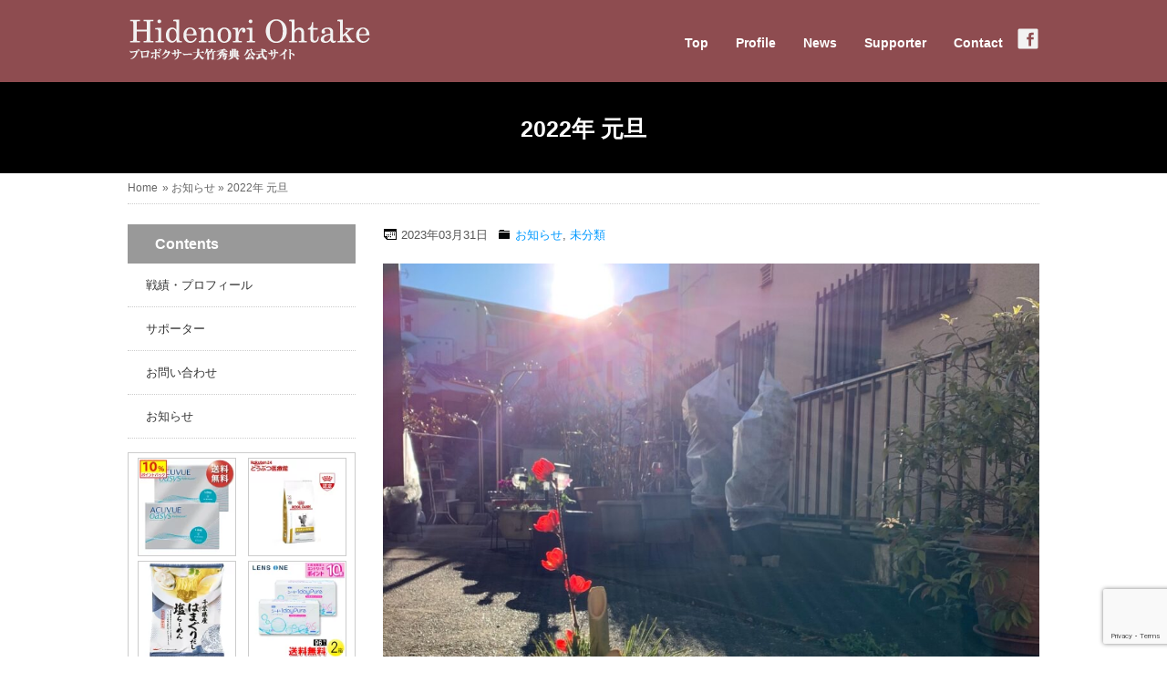

--- FILE ---
content_type: text/html; charset=UTF-8
request_url: https://hidenori-ohtake.com/%E6%9C%AA%E5%88%86%E9%A1%9E/413/
body_size: 11659
content:


<!DOCTYPE html>
<html lang="ja">
<head>
<script async src="//pagead2.googlesyndication.com/pagead/js/adsbygoogle.js"></script>
<script>
  (adsbygoogle = window.adsbygoogle || []).push({
    google_ad_client: "ca-pub-2856874674465831",
    enable_page_level_ads: true
  });
</script>
<meta http-equiv="Content-Type" content="text/html; charset=UTF-8" />
<meta name="description" content="" />
<meta name="keywords" content="" />
<title>2022年 元旦 | 大竹秀典 ボクシング｜HITMAN OF THE RING</title>
<meta name="viewport" content="width=device-width,user-scalable=no,maximum-scale=1" />
<link rel="shortcut icon" href="https://hidenori-ohtake.com/w01/wp-content/themes/18-ohtake/favicon.ico" />
<link rel="stylesheet" href="https://hidenori-ohtake.com/w01/wp-content/themes/18-ohtake/style.css" />
<link rel="stylesheet" href="https://hidenori-ohtake.com/w01/wp-content/themes/18-ohtake/responsive.css" />
<link rel="stylesheet" href="https://hidenori-ohtake.com/w01/wp-content/themes/18-ohtake/page.css" />

<!--[if lt IE 9]>
<script src="https://hidenori-ohtake.com/w01/wp-content/themes/18-ohtake/js/html5.js" type="text/javascript"></script>
<script src="https://hidenori-ohtake.com/w01/wp-content/themes/18-ohtake/js/respond.js" type="text/javascript"></script>
<![endif]-->

<link rel="alternate" type="application/rss+xml" title="RSS1.0" href="https://hidenori-ohtake.com/feed/rdf/" />
<link rel="alternate" type="application/rss+xml" href="https://hidenori-ohtake.com/feed/" />
<link rel="alternate" type="application/atom+xml" href="https://hidenori-ohtake.com/feed/atom/" /> 
<link rel="pingback" href="https://hidenori-ohtake.com/w01/xmlrpc.php" />
<script type="text/javascript" src="https://hidenori-ohtake.com/w01/wp-content/themes/18-ohtake/js/jquery-1.9.0.js"></script>
<script type="text/javascript" src="https://hidenori-ohtake.com/w01/wp-content/themes/18-ohtake/js/common.js"></script>
<script type="text/javascript" src="https://hidenori-ohtake.com/w01/wp-content/themes/18-ohtake/js/on-off.js"></script>
<script type="text/javascript" src="https://hidenori-ohtake.com/w01/wp-content/themes/18-ohtake/js/jquery.masonry.min.js"></script>

 
<meta name='robots' content='max-image-preview:large' />

<!-- All in One SEO Pack 2.7.3 by Michael Torbert of Semper Fi Web Designob_start_detected [-1,-1] -->
<meta name="description"  content="新年明けましておめでとうございます。 本年も宜しくお願い致します。" />

<link rel="canonical" href="https://hidenori-ohtake.com/未分類/413/" />
<!-- /all in one seo pack -->
<link rel='dns-prefetch' href='//www.google.com' />
<link rel="alternate" title="oEmbed (JSON)" type="application/json+oembed" href="https://hidenori-ohtake.com/wp-json/oembed/1.0/embed?url=https%3A%2F%2Fhidenori-ohtake.com%2F%25e6%259c%25aa%25e5%2588%2586%25e9%25a1%259e%2F413%2F" />
<link rel="alternate" title="oEmbed (XML)" type="text/xml+oembed" href="https://hidenori-ohtake.com/wp-json/oembed/1.0/embed?url=https%3A%2F%2Fhidenori-ohtake.com%2F%25e6%259c%25aa%25e5%2588%2586%25e9%25a1%259e%2F413%2F&#038;format=xml" />
<style id='wp-img-auto-sizes-contain-inline-css' type='text/css'>
img:is([sizes=auto i],[sizes^="auto," i]){contain-intrinsic-size:3000px 1500px}
/*# sourceURL=wp-img-auto-sizes-contain-inline-css */
</style>
<style id='wp-emoji-styles-inline-css' type='text/css'>

	img.wp-smiley, img.emoji {
		display: inline !important;
		border: none !important;
		box-shadow: none !important;
		height: 1em !important;
		width: 1em !important;
		margin: 0 0.07em !important;
		vertical-align: -0.1em !important;
		background: none !important;
		padding: 0 !important;
	}
/*# sourceURL=wp-emoji-styles-inline-css */
</style>
<style id='wp-block-library-inline-css' type='text/css'>
:root{--wp-block-synced-color:#7a00df;--wp-block-synced-color--rgb:122,0,223;--wp-bound-block-color:var(--wp-block-synced-color);--wp-editor-canvas-background:#ddd;--wp-admin-theme-color:#007cba;--wp-admin-theme-color--rgb:0,124,186;--wp-admin-theme-color-darker-10:#006ba1;--wp-admin-theme-color-darker-10--rgb:0,107,160.5;--wp-admin-theme-color-darker-20:#005a87;--wp-admin-theme-color-darker-20--rgb:0,90,135;--wp-admin-border-width-focus:2px}@media (min-resolution:192dpi){:root{--wp-admin-border-width-focus:1.5px}}.wp-element-button{cursor:pointer}:root .has-very-light-gray-background-color{background-color:#eee}:root .has-very-dark-gray-background-color{background-color:#313131}:root .has-very-light-gray-color{color:#eee}:root .has-very-dark-gray-color{color:#313131}:root .has-vivid-green-cyan-to-vivid-cyan-blue-gradient-background{background:linear-gradient(135deg,#00d084,#0693e3)}:root .has-purple-crush-gradient-background{background:linear-gradient(135deg,#34e2e4,#4721fb 50%,#ab1dfe)}:root .has-hazy-dawn-gradient-background{background:linear-gradient(135deg,#faaca8,#dad0ec)}:root .has-subdued-olive-gradient-background{background:linear-gradient(135deg,#fafae1,#67a671)}:root .has-atomic-cream-gradient-background{background:linear-gradient(135deg,#fdd79a,#004a59)}:root .has-nightshade-gradient-background{background:linear-gradient(135deg,#330968,#31cdcf)}:root .has-midnight-gradient-background{background:linear-gradient(135deg,#020381,#2874fc)}:root{--wp--preset--font-size--normal:16px;--wp--preset--font-size--huge:42px}.has-regular-font-size{font-size:1em}.has-larger-font-size{font-size:2.625em}.has-normal-font-size{font-size:var(--wp--preset--font-size--normal)}.has-huge-font-size{font-size:var(--wp--preset--font-size--huge)}.has-text-align-center{text-align:center}.has-text-align-left{text-align:left}.has-text-align-right{text-align:right}.has-fit-text{white-space:nowrap!important}#end-resizable-editor-section{display:none}.aligncenter{clear:both}.items-justified-left{justify-content:flex-start}.items-justified-center{justify-content:center}.items-justified-right{justify-content:flex-end}.items-justified-space-between{justify-content:space-between}.screen-reader-text{border:0;clip-path:inset(50%);height:1px;margin:-1px;overflow:hidden;padding:0;position:absolute;width:1px;word-wrap:normal!important}.screen-reader-text:focus{background-color:#ddd;clip-path:none;color:#444;display:block;font-size:1em;height:auto;left:5px;line-height:normal;padding:15px 23px 14px;text-decoration:none;top:5px;width:auto;z-index:100000}html :where(.has-border-color){border-style:solid}html :where([style*=border-top-color]){border-top-style:solid}html :where([style*=border-right-color]){border-right-style:solid}html :where([style*=border-bottom-color]){border-bottom-style:solid}html :where([style*=border-left-color]){border-left-style:solid}html :where([style*=border-width]){border-style:solid}html :where([style*=border-top-width]){border-top-style:solid}html :where([style*=border-right-width]){border-right-style:solid}html :where([style*=border-bottom-width]){border-bottom-style:solid}html :where([style*=border-left-width]){border-left-style:solid}html :where(img[class*=wp-image-]){height:auto;max-width:100%}:where(figure){margin:0 0 1em}html :where(.is-position-sticky){--wp-admin--admin-bar--position-offset:var(--wp-admin--admin-bar--height,0px)}@media screen and (max-width:600px){html :where(.is-position-sticky){--wp-admin--admin-bar--position-offset:0px}}

/*# sourceURL=wp-block-library-inline-css */
</style><style id='wp-block-image-inline-css' type='text/css'>
.wp-block-image>a,.wp-block-image>figure>a{display:inline-block}.wp-block-image img{box-sizing:border-box;height:auto;max-width:100%;vertical-align:bottom}@media not (prefers-reduced-motion){.wp-block-image img.hide{visibility:hidden}.wp-block-image img.show{animation:show-content-image .4s}}.wp-block-image[style*=border-radius] img,.wp-block-image[style*=border-radius]>a{border-radius:inherit}.wp-block-image.has-custom-border img{box-sizing:border-box}.wp-block-image.aligncenter{text-align:center}.wp-block-image.alignfull>a,.wp-block-image.alignwide>a{width:100%}.wp-block-image.alignfull img,.wp-block-image.alignwide img{height:auto;width:100%}.wp-block-image .aligncenter,.wp-block-image .alignleft,.wp-block-image .alignright,.wp-block-image.aligncenter,.wp-block-image.alignleft,.wp-block-image.alignright{display:table}.wp-block-image .aligncenter>figcaption,.wp-block-image .alignleft>figcaption,.wp-block-image .alignright>figcaption,.wp-block-image.aligncenter>figcaption,.wp-block-image.alignleft>figcaption,.wp-block-image.alignright>figcaption{caption-side:bottom;display:table-caption}.wp-block-image .alignleft{float:left;margin:.5em 1em .5em 0}.wp-block-image .alignright{float:right;margin:.5em 0 .5em 1em}.wp-block-image .aligncenter{margin-left:auto;margin-right:auto}.wp-block-image :where(figcaption){margin-bottom:1em;margin-top:.5em}.wp-block-image.is-style-circle-mask img{border-radius:9999px}@supports ((-webkit-mask-image:none) or (mask-image:none)) or (-webkit-mask-image:none){.wp-block-image.is-style-circle-mask img{border-radius:0;-webkit-mask-image:url('data:image/svg+xml;utf8,<svg viewBox="0 0 100 100" xmlns="http://www.w3.org/2000/svg"><circle cx="50" cy="50" r="50"/></svg>');mask-image:url('data:image/svg+xml;utf8,<svg viewBox="0 0 100 100" xmlns="http://www.w3.org/2000/svg"><circle cx="50" cy="50" r="50"/></svg>');mask-mode:alpha;-webkit-mask-position:center;mask-position:center;-webkit-mask-repeat:no-repeat;mask-repeat:no-repeat;-webkit-mask-size:contain;mask-size:contain}}:root :where(.wp-block-image.is-style-rounded img,.wp-block-image .is-style-rounded img){border-radius:9999px}.wp-block-image figure{margin:0}.wp-lightbox-container{display:flex;flex-direction:column;position:relative}.wp-lightbox-container img{cursor:zoom-in}.wp-lightbox-container img:hover+button{opacity:1}.wp-lightbox-container button{align-items:center;backdrop-filter:blur(16px) saturate(180%);background-color:#5a5a5a40;border:none;border-radius:4px;cursor:zoom-in;display:flex;height:20px;justify-content:center;opacity:0;padding:0;position:absolute;right:16px;text-align:center;top:16px;width:20px;z-index:100}@media not (prefers-reduced-motion){.wp-lightbox-container button{transition:opacity .2s ease}}.wp-lightbox-container button:focus-visible{outline:3px auto #5a5a5a40;outline:3px auto -webkit-focus-ring-color;outline-offset:3px}.wp-lightbox-container button:hover{cursor:pointer;opacity:1}.wp-lightbox-container button:focus{opacity:1}.wp-lightbox-container button:focus,.wp-lightbox-container button:hover,.wp-lightbox-container button:not(:hover):not(:active):not(.has-background){background-color:#5a5a5a40;border:none}.wp-lightbox-overlay{box-sizing:border-box;cursor:zoom-out;height:100vh;left:0;overflow:hidden;position:fixed;top:0;visibility:hidden;width:100%;z-index:100000}.wp-lightbox-overlay .close-button{align-items:center;cursor:pointer;display:flex;justify-content:center;min-height:40px;min-width:40px;padding:0;position:absolute;right:calc(env(safe-area-inset-right) + 16px);top:calc(env(safe-area-inset-top) + 16px);z-index:5000000}.wp-lightbox-overlay .close-button:focus,.wp-lightbox-overlay .close-button:hover,.wp-lightbox-overlay .close-button:not(:hover):not(:active):not(.has-background){background:none;border:none}.wp-lightbox-overlay .lightbox-image-container{height:var(--wp--lightbox-container-height);left:50%;overflow:hidden;position:absolute;top:50%;transform:translate(-50%,-50%);transform-origin:top left;width:var(--wp--lightbox-container-width);z-index:9999999999}.wp-lightbox-overlay .wp-block-image{align-items:center;box-sizing:border-box;display:flex;height:100%;justify-content:center;margin:0;position:relative;transform-origin:0 0;width:100%;z-index:3000000}.wp-lightbox-overlay .wp-block-image img{height:var(--wp--lightbox-image-height);min-height:var(--wp--lightbox-image-height);min-width:var(--wp--lightbox-image-width);width:var(--wp--lightbox-image-width)}.wp-lightbox-overlay .wp-block-image figcaption{display:none}.wp-lightbox-overlay button{background:none;border:none}.wp-lightbox-overlay .scrim{background-color:#fff;height:100%;opacity:.9;position:absolute;width:100%;z-index:2000000}.wp-lightbox-overlay.active{visibility:visible}@media not (prefers-reduced-motion){.wp-lightbox-overlay.active{animation:turn-on-visibility .25s both}.wp-lightbox-overlay.active img{animation:turn-on-visibility .35s both}.wp-lightbox-overlay.show-closing-animation:not(.active){animation:turn-off-visibility .35s both}.wp-lightbox-overlay.show-closing-animation:not(.active) img{animation:turn-off-visibility .25s both}.wp-lightbox-overlay.zoom.active{animation:none;opacity:1;visibility:visible}.wp-lightbox-overlay.zoom.active .lightbox-image-container{animation:lightbox-zoom-in .4s}.wp-lightbox-overlay.zoom.active .lightbox-image-container img{animation:none}.wp-lightbox-overlay.zoom.active .scrim{animation:turn-on-visibility .4s forwards}.wp-lightbox-overlay.zoom.show-closing-animation:not(.active){animation:none}.wp-lightbox-overlay.zoom.show-closing-animation:not(.active) .lightbox-image-container{animation:lightbox-zoom-out .4s}.wp-lightbox-overlay.zoom.show-closing-animation:not(.active) .lightbox-image-container img{animation:none}.wp-lightbox-overlay.zoom.show-closing-animation:not(.active) .scrim{animation:turn-off-visibility .4s forwards}}@keyframes show-content-image{0%{visibility:hidden}99%{visibility:hidden}to{visibility:visible}}@keyframes turn-on-visibility{0%{opacity:0}to{opacity:1}}@keyframes turn-off-visibility{0%{opacity:1;visibility:visible}99%{opacity:0;visibility:visible}to{opacity:0;visibility:hidden}}@keyframes lightbox-zoom-in{0%{transform:translate(calc((-100vw + var(--wp--lightbox-scrollbar-width))/2 + var(--wp--lightbox-initial-left-position)),calc(-50vh + var(--wp--lightbox-initial-top-position))) scale(var(--wp--lightbox-scale))}to{transform:translate(-50%,-50%) scale(1)}}@keyframes lightbox-zoom-out{0%{transform:translate(-50%,-50%) scale(1);visibility:visible}99%{visibility:visible}to{transform:translate(calc((-100vw + var(--wp--lightbox-scrollbar-width))/2 + var(--wp--lightbox-initial-left-position)),calc(-50vh + var(--wp--lightbox-initial-top-position))) scale(var(--wp--lightbox-scale));visibility:hidden}}
/*# sourceURL=https://hidenori-ohtake.com/w01/wp-includes/blocks/image/style.min.css */
</style>
<style id='wp-block-paragraph-inline-css' type='text/css'>
.is-small-text{font-size:.875em}.is-regular-text{font-size:1em}.is-large-text{font-size:2.25em}.is-larger-text{font-size:3em}.has-drop-cap:not(:focus):first-letter{float:left;font-size:8.4em;font-style:normal;font-weight:100;line-height:.68;margin:.05em .1em 0 0;text-transform:uppercase}body.rtl .has-drop-cap:not(:focus):first-letter{float:none;margin-left:.1em}p.has-drop-cap.has-background{overflow:hidden}:root :where(p.has-background){padding:1.25em 2.375em}:where(p.has-text-color:not(.has-link-color)) a{color:inherit}p.has-text-align-left[style*="writing-mode:vertical-lr"],p.has-text-align-right[style*="writing-mode:vertical-rl"]{rotate:180deg}
/*# sourceURL=https://hidenori-ohtake.com/w01/wp-includes/blocks/paragraph/style.min.css */
</style>
<style id='global-styles-inline-css' type='text/css'>
:root{--wp--preset--aspect-ratio--square: 1;--wp--preset--aspect-ratio--4-3: 4/3;--wp--preset--aspect-ratio--3-4: 3/4;--wp--preset--aspect-ratio--3-2: 3/2;--wp--preset--aspect-ratio--2-3: 2/3;--wp--preset--aspect-ratio--16-9: 16/9;--wp--preset--aspect-ratio--9-16: 9/16;--wp--preset--color--black: #000000;--wp--preset--color--cyan-bluish-gray: #abb8c3;--wp--preset--color--white: #ffffff;--wp--preset--color--pale-pink: #f78da7;--wp--preset--color--vivid-red: #cf2e2e;--wp--preset--color--luminous-vivid-orange: #ff6900;--wp--preset--color--luminous-vivid-amber: #fcb900;--wp--preset--color--light-green-cyan: #7bdcb5;--wp--preset--color--vivid-green-cyan: #00d084;--wp--preset--color--pale-cyan-blue: #8ed1fc;--wp--preset--color--vivid-cyan-blue: #0693e3;--wp--preset--color--vivid-purple: #9b51e0;--wp--preset--gradient--vivid-cyan-blue-to-vivid-purple: linear-gradient(135deg,rgb(6,147,227) 0%,rgb(155,81,224) 100%);--wp--preset--gradient--light-green-cyan-to-vivid-green-cyan: linear-gradient(135deg,rgb(122,220,180) 0%,rgb(0,208,130) 100%);--wp--preset--gradient--luminous-vivid-amber-to-luminous-vivid-orange: linear-gradient(135deg,rgb(252,185,0) 0%,rgb(255,105,0) 100%);--wp--preset--gradient--luminous-vivid-orange-to-vivid-red: linear-gradient(135deg,rgb(255,105,0) 0%,rgb(207,46,46) 100%);--wp--preset--gradient--very-light-gray-to-cyan-bluish-gray: linear-gradient(135deg,rgb(238,238,238) 0%,rgb(169,184,195) 100%);--wp--preset--gradient--cool-to-warm-spectrum: linear-gradient(135deg,rgb(74,234,220) 0%,rgb(151,120,209) 20%,rgb(207,42,186) 40%,rgb(238,44,130) 60%,rgb(251,105,98) 80%,rgb(254,248,76) 100%);--wp--preset--gradient--blush-light-purple: linear-gradient(135deg,rgb(255,206,236) 0%,rgb(152,150,240) 100%);--wp--preset--gradient--blush-bordeaux: linear-gradient(135deg,rgb(254,205,165) 0%,rgb(254,45,45) 50%,rgb(107,0,62) 100%);--wp--preset--gradient--luminous-dusk: linear-gradient(135deg,rgb(255,203,112) 0%,rgb(199,81,192) 50%,rgb(65,88,208) 100%);--wp--preset--gradient--pale-ocean: linear-gradient(135deg,rgb(255,245,203) 0%,rgb(182,227,212) 50%,rgb(51,167,181) 100%);--wp--preset--gradient--electric-grass: linear-gradient(135deg,rgb(202,248,128) 0%,rgb(113,206,126) 100%);--wp--preset--gradient--midnight: linear-gradient(135deg,rgb(2,3,129) 0%,rgb(40,116,252) 100%);--wp--preset--font-size--small: 13px;--wp--preset--font-size--medium: 20px;--wp--preset--font-size--large: 36px;--wp--preset--font-size--x-large: 42px;--wp--preset--spacing--20: 0.44rem;--wp--preset--spacing--30: 0.67rem;--wp--preset--spacing--40: 1rem;--wp--preset--spacing--50: 1.5rem;--wp--preset--spacing--60: 2.25rem;--wp--preset--spacing--70: 3.38rem;--wp--preset--spacing--80: 5.06rem;--wp--preset--shadow--natural: 6px 6px 9px rgba(0, 0, 0, 0.2);--wp--preset--shadow--deep: 12px 12px 50px rgba(0, 0, 0, 0.4);--wp--preset--shadow--sharp: 6px 6px 0px rgba(0, 0, 0, 0.2);--wp--preset--shadow--outlined: 6px 6px 0px -3px rgb(255, 255, 255), 6px 6px rgb(0, 0, 0);--wp--preset--shadow--crisp: 6px 6px 0px rgb(0, 0, 0);}:where(.is-layout-flex){gap: 0.5em;}:where(.is-layout-grid){gap: 0.5em;}body .is-layout-flex{display: flex;}.is-layout-flex{flex-wrap: wrap;align-items: center;}.is-layout-flex > :is(*, div){margin: 0;}body .is-layout-grid{display: grid;}.is-layout-grid > :is(*, div){margin: 0;}:where(.wp-block-columns.is-layout-flex){gap: 2em;}:where(.wp-block-columns.is-layout-grid){gap: 2em;}:where(.wp-block-post-template.is-layout-flex){gap: 1.25em;}:where(.wp-block-post-template.is-layout-grid){gap: 1.25em;}.has-black-color{color: var(--wp--preset--color--black) !important;}.has-cyan-bluish-gray-color{color: var(--wp--preset--color--cyan-bluish-gray) !important;}.has-white-color{color: var(--wp--preset--color--white) !important;}.has-pale-pink-color{color: var(--wp--preset--color--pale-pink) !important;}.has-vivid-red-color{color: var(--wp--preset--color--vivid-red) !important;}.has-luminous-vivid-orange-color{color: var(--wp--preset--color--luminous-vivid-orange) !important;}.has-luminous-vivid-amber-color{color: var(--wp--preset--color--luminous-vivid-amber) !important;}.has-light-green-cyan-color{color: var(--wp--preset--color--light-green-cyan) !important;}.has-vivid-green-cyan-color{color: var(--wp--preset--color--vivid-green-cyan) !important;}.has-pale-cyan-blue-color{color: var(--wp--preset--color--pale-cyan-blue) !important;}.has-vivid-cyan-blue-color{color: var(--wp--preset--color--vivid-cyan-blue) !important;}.has-vivid-purple-color{color: var(--wp--preset--color--vivid-purple) !important;}.has-black-background-color{background-color: var(--wp--preset--color--black) !important;}.has-cyan-bluish-gray-background-color{background-color: var(--wp--preset--color--cyan-bluish-gray) !important;}.has-white-background-color{background-color: var(--wp--preset--color--white) !important;}.has-pale-pink-background-color{background-color: var(--wp--preset--color--pale-pink) !important;}.has-vivid-red-background-color{background-color: var(--wp--preset--color--vivid-red) !important;}.has-luminous-vivid-orange-background-color{background-color: var(--wp--preset--color--luminous-vivid-orange) !important;}.has-luminous-vivid-amber-background-color{background-color: var(--wp--preset--color--luminous-vivid-amber) !important;}.has-light-green-cyan-background-color{background-color: var(--wp--preset--color--light-green-cyan) !important;}.has-vivid-green-cyan-background-color{background-color: var(--wp--preset--color--vivid-green-cyan) !important;}.has-pale-cyan-blue-background-color{background-color: var(--wp--preset--color--pale-cyan-blue) !important;}.has-vivid-cyan-blue-background-color{background-color: var(--wp--preset--color--vivid-cyan-blue) !important;}.has-vivid-purple-background-color{background-color: var(--wp--preset--color--vivid-purple) !important;}.has-black-border-color{border-color: var(--wp--preset--color--black) !important;}.has-cyan-bluish-gray-border-color{border-color: var(--wp--preset--color--cyan-bluish-gray) !important;}.has-white-border-color{border-color: var(--wp--preset--color--white) !important;}.has-pale-pink-border-color{border-color: var(--wp--preset--color--pale-pink) !important;}.has-vivid-red-border-color{border-color: var(--wp--preset--color--vivid-red) !important;}.has-luminous-vivid-orange-border-color{border-color: var(--wp--preset--color--luminous-vivid-orange) !important;}.has-luminous-vivid-amber-border-color{border-color: var(--wp--preset--color--luminous-vivid-amber) !important;}.has-light-green-cyan-border-color{border-color: var(--wp--preset--color--light-green-cyan) !important;}.has-vivid-green-cyan-border-color{border-color: var(--wp--preset--color--vivid-green-cyan) !important;}.has-pale-cyan-blue-border-color{border-color: var(--wp--preset--color--pale-cyan-blue) !important;}.has-vivid-cyan-blue-border-color{border-color: var(--wp--preset--color--vivid-cyan-blue) !important;}.has-vivid-purple-border-color{border-color: var(--wp--preset--color--vivid-purple) !important;}.has-vivid-cyan-blue-to-vivid-purple-gradient-background{background: var(--wp--preset--gradient--vivid-cyan-blue-to-vivid-purple) !important;}.has-light-green-cyan-to-vivid-green-cyan-gradient-background{background: var(--wp--preset--gradient--light-green-cyan-to-vivid-green-cyan) !important;}.has-luminous-vivid-amber-to-luminous-vivid-orange-gradient-background{background: var(--wp--preset--gradient--luminous-vivid-amber-to-luminous-vivid-orange) !important;}.has-luminous-vivid-orange-to-vivid-red-gradient-background{background: var(--wp--preset--gradient--luminous-vivid-orange-to-vivid-red) !important;}.has-very-light-gray-to-cyan-bluish-gray-gradient-background{background: var(--wp--preset--gradient--very-light-gray-to-cyan-bluish-gray) !important;}.has-cool-to-warm-spectrum-gradient-background{background: var(--wp--preset--gradient--cool-to-warm-spectrum) !important;}.has-blush-light-purple-gradient-background{background: var(--wp--preset--gradient--blush-light-purple) !important;}.has-blush-bordeaux-gradient-background{background: var(--wp--preset--gradient--blush-bordeaux) !important;}.has-luminous-dusk-gradient-background{background: var(--wp--preset--gradient--luminous-dusk) !important;}.has-pale-ocean-gradient-background{background: var(--wp--preset--gradient--pale-ocean) !important;}.has-electric-grass-gradient-background{background: var(--wp--preset--gradient--electric-grass) !important;}.has-midnight-gradient-background{background: var(--wp--preset--gradient--midnight) !important;}.has-small-font-size{font-size: var(--wp--preset--font-size--small) !important;}.has-medium-font-size{font-size: var(--wp--preset--font-size--medium) !important;}.has-large-font-size{font-size: var(--wp--preset--font-size--large) !important;}.has-x-large-font-size{font-size: var(--wp--preset--font-size--x-large) !important;}
/*# sourceURL=global-styles-inline-css */
</style>

<style id='classic-theme-styles-inline-css' type='text/css'>
/*! This file is auto-generated */
.wp-block-button__link{color:#fff;background-color:#32373c;border-radius:9999px;box-shadow:none;text-decoration:none;padding:calc(.667em + 2px) calc(1.333em + 2px);font-size:1.125em}.wp-block-file__button{background:#32373c;color:#fff;text-decoration:none}
/*# sourceURL=/wp-includes/css/classic-themes.min.css */
</style>
<link rel='stylesheet' id='contact-form-7-css' href='https://hidenori-ohtake.com/w01/wp-content/plugins/contact-form-7/includes/css/styles.css?ver=5.1.1' type='text/css' media='all' />
<script type="text/javascript" src="https://hidenori-ohtake.com/w01/wp-includes/js/jquery/jquery.min.js?ver=3.7.1" id="jquery-core-js"></script>
<script type="text/javascript" src="https://hidenori-ohtake.com/w01/wp-includes/js/jquery/jquery-migrate.min.js?ver=3.4.1" id="jquery-migrate-js"></script>
<link rel="https://api.w.org/" href="https://hidenori-ohtake.com/wp-json/" /><link rel="alternate" title="JSON" type="application/json" href="https://hidenori-ohtake.com/wp-json/wp/v2/posts/413" /><link rel="EditURI" type="application/rsd+xml" title="RSD" href="https://hidenori-ohtake.com/w01/xmlrpc.php?rsd" />
<link rel='shortlink' href='https://hidenori-ohtake.com/?p=413' />
</head>
<body class="page">

<div id="wrapper">

<header id="header" class="cf">
	<div class="inner cf">
       <div class="logo">
          <h1><a href="https://hidenori-ohtake.com/" class="banner"><img src="https://hidenori-ohtake.com/w01/wp-content/themes/18-ohtake/images/head-logo.png" alt="" /></a></h1>
       </div>

	<div class="head_menu sp_none">
		<ul class="cf">
			<li><a href="https://hidenori-ohtake.com/">Top</a></li>
			<li><a href="https://hidenori-ohtake.com/profile">Profile</a></li>
			<li><a href="https://hidenori-ohtake.com/category/news">News</a></li>
			<li><a href="https://hidenori-ohtake.com/supporter">Supporter</a></li>
			<li><a href="https://hidenori-ohtake.com/inquiry">Contact</a></li>
		</ul>
		<a href="https://www.facebook.com/hidenori.ohtake" target="_blank" class="banner"><img src="https://hidenori-ohtake.com/w01/wp-content/themes/18-ohtake/images/icon-fb.png" alt="facebook" /></a>
	</div>

	</div><!-- /inner -->
</header><!-- header end -->
<div class="clr"></div>

<div class="clr"></div>
   <div class="slide_btn">
           <p class="toggle_menu_title"></p><div class="nav_icon banner"></div>
   </div>

<div class="menu_outer">
      <nav id="main_menu" class="cf">
          <div class="menu-head-container"><ul id="menu-head" class="menu"><li id="menu-item-38" class="menu-item menu-item-type-custom menu-item-object-custom menu-item-home menu-item-38"><a href="http://hidenori-ohtake.com/">Top<span></span></a></li>
<li id="menu-item-42" class="menu-item menu-item-type-post_type menu-item-object-page menu-item-42"><a href="https://hidenori-ohtake.com/profile/">Profile<span></span></a></li>
<li id="menu-item-40" class="menu-item menu-item-type-post_type menu-item-object-page menu-item-40"><a href="https://hidenori-ohtake.com/supporter/">Supporter<span></span></a></li>
<li id="menu-item-39" class="menu-item menu-item-type-post_type menu-item-object-page menu-item-39"><a href="https://hidenori-ohtake.com/inquiry/">Contact<span></span></a></li>
</ul></div>      </nav><!-- /main_menu -->
</div>
		<div class="clr"></div>
<div class="pagehead">
	<div class="inner">
		<h1>2022年 元旦</h1>
	</div>
</div>
<div id="contents" class="single">
<div class="inner">
     <div class="bread">
     	 <ul><li><a href="https://hidenori-ohtake.com/">Home</a></li><li> &raquo; <a href="https://hidenori-ohtake.com/category/news/">お知らせ</a> &raquo; 2022年 元旦</li></ul>     </div>
<section id="side" class="page_side">
        <!-- ウィジェット挿入 -->
		<div class="widget-area">
			<ul class="side_navi">
				<li class="widget-container"><h2>Contents</h2><div class="menu-side-container"><ul id="menu-side" class="menu"><li id="menu-item-144" class="menu-item menu-item-type-post_type menu-item-object-page menu-item-144"><a href="https://hidenori-ohtake.com/profile/">戦績・プロフィール<span></span></a></li>
<li id="menu-item-143" class="menu-item menu-item-type-post_type menu-item-object-page menu-item-143"><a href="https://hidenori-ohtake.com/supporter/">サポーター<span></span></a></li>
<li id="menu-item-142" class="menu-item menu-item-type-post_type menu-item-object-page menu-item-142"><a href="https://hidenori-ohtake.com/inquiry/">お問い合わせ<span></span></a></li>
<li id="menu-item-145" class="menu-item menu-item-type-taxonomy menu-item-object-category current-post-ancestor current-menu-parent current-post-parent menu-item-145"><a href="https://hidenori-ohtake.com/category/news/">お知らせ<span></span></a></li>
</ul></div></li><li class="widget_text widget-container"><div class="textwidget custom-html-widget"><script type="text/javascript" src="//rot8.a8.net/jsa/a396096fc74cf3c749c53c4ccd728f09/93dd4de5cddba2c733c65f233097f05a.js"></script></div></li><li class="widget_text widget-container"><div class="textwidget custom-html-widget"><!-- Rakuten Widget FROM HERE --><script type="text/javascript">rakuten_affiliateId="0ea62065.34400275.0ea62066.204f04c0";rakuten_items="ranking";rakuten_genreId="0";rakuten_recommend="on";rakuten_design="slide";rakuten_size="250x250";rakuten_target="_blank";rakuten_border="on";rakuten_auto_mode="on";rakuten_adNetworkId="a8Net";rakuten_adNetworkUrl="https%3A%2F%2Frpx.a8.net%2Fsvt%2Fejp%3Fa8mat%3D2ZNOBP%2B5LTYUQ%2B2HOM%2BBS629%26rakuten%3Dy%26a8ejpredirect%3D";rakuten_pointbackId="a18082303984_2ZNOBP_5LTYUQ_2HOM_BS629";rakuten_mediaId="20011816";</script><script type="text/javascript" src="//xml.affiliate.rakuten.co.jp/widget/js/rakuten_widget.js"></script><!-- Rakuten Widget TO HERE -->
<img border="0" width="1" height="1" src="https://www15.a8.net/0.gif?a8mat=2ZNOBP+5LTYUQ+2HOM+BS629" alt=""></div></li>			</ul>
		</div><!-- /.widget-area -->

       <div class="feed">
         <a href="https://hidenori-ohtake.com/feed/"><img src="https://hidenori-ohtake.com/w01/wp-content/themes/18-ohtake/images/rss-2.png" alt="rss2.0" /></a>
       </div>
</section>
<article id="main" class="single_main">
			<div class="post-413 post type-post status-publish format-standard hentry category-news category-1" id="post-413">

						<div class="blog_meta">
							<ul>
								<li class="h-day">2023年03月31日</li>
								<li class="cat"><a href="https://hidenori-ohtake.com/category/news/" rel="tag">お知らせ</a>, <a href="https://hidenori-ohtake.com/category/%e6%9c%aa%e5%88%86%e9%a1%9e/" rel="tag">未分類</a></li>
								<li class="tag"></li>
							</ul>
						</div><br class="clear" />
	<div class="entry">
				
<figure class="wp-block-image size-large"><img fetchpriority="high" decoding="async" width="1024" height="1024" src="https://hidenori-ohtake.com/w01/wp-content/uploads/2023/03/1680243793884-1024x1024.jpg" alt="" class="wp-image-414" srcset="https://hidenori-ohtake.com/w01/wp-content/uploads/2023/03/1680243793884-1024x1024.jpg 1024w, https://hidenori-ohtake.com/w01/wp-content/uploads/2023/03/1680243793884-300x300.jpg 300w, https://hidenori-ohtake.com/w01/wp-content/uploads/2023/03/1680243793884-200x200.jpg 200w, https://hidenori-ohtake.com/w01/wp-content/uploads/2023/03/1680243793884-768x768.jpg 768w, https://hidenori-ohtake.com/w01/wp-content/uploads/2023/03/1680243793884-190x190.jpg 190w, https://hidenori-ohtake.com/w01/wp-content/uploads/2023/03/1680243793884.jpg 1280w" sizes="(max-width: 1024px) 100vw, 1024px" /></figure>



<p>新年明けましておめでとうございます。</p>



<p>本年も宜しくお願い致します。</p>
					</div><!--/entry-->
    <div class="clr"></div>
<div class="share_bottom">
<!-- hatena -->
<a href="http://b.hatena.ne.jp/entry/https://hidenori-ohtake.com/%e6%9c%aa%e5%88%86%e9%a1%9e/413/" class="hatena-bookmark-button" data-hatena-bookmark-layout="standard" title="このエントリーをはてなブックマークに追加"><img src="http://b.st-hatena.com/images/entry-button/button-only.gif" alt="このエントリーをはてなブックマークに追加" width="20" height="20" style="border: none;" /></a>
<script type="text/javascript">
$(function() {
    var script = document.createElement('script');
    script.src = 'http://b.st-hatena.com/js/bookmark_button.js';
    script.charset = "utf-8";
    script.async = true;
    $('body').append(script);
});
</script>

<!-- tweet -->
<a href="https://twitter.com/share" class="twitter-share-button" data-lang="ja">tweet</a>
<script>!function(d,s,id){var js,fjs=d.getElementsByTagName(s)[0];if(!d.getElementById(id)){js=d.createElement(s);js.id=id;js.src="//platform.twitter.com/widgets.js";fjs.parentNode.insertBefore(js,fjs);}}(document,"script","twitter-wjs");</script>

<!-- facebook -->
<iframe src="http://www.facebook.com/plugins/like.php?href=https://hidenori-ohtake.com/%e6%9c%aa%e5%88%86%e9%a1%9e/413/&layout=button_count&show_faces=false&width=80&action=like&colorscheme=light&height=21" scrolling="no" frameborder="0" style="overflow:hidden; width:100px; height:21px;" allowTransparency="true"></iframe>

<!-- google＋ -->
<script type="text/javascript">
$(function() {
    var script = document.createElement('script');
    script.src = 'https://apis.google.com/js/plusone.js';
    script.async = true;
    $('body').append(script);
});
</script>
<g:plusone></g:plusone>
</div><!-- shea bottom -->


		</div><!--/post-->

	
<!-- You can start editing here. -->


			<!-- If comments are closed. -->

	

    
	<br class="clear" />
    <div class="navigation">
    <div class="alignleft">&laquo; <a href="https://hidenori-ohtake.com/%e6%9c%aa%e5%88%86%e9%a1%9e/408/" rel="prev">門出</a></div>
    <div class="alignright"><a href="https://hidenori-ohtake.com/%e6%9c%aa%e5%88%86%e9%a1%9e/416/" rel="next">氷川キャンプ場で</a> &raquo;</div>
    </div>

	<p class="ichiran"><a href="javascript:history.back();">一覧に戻る</a></p>
	</br>
	</br>

<!-- Rakuten Widget FROM HERE --><script type="text/javascript">rakuten_affiliateId="0ea62065.34400275.0ea62066.204f04c0";rakuten_items="ranking";rakuten_genreId="0";rakuten_recommend="on";rakuten_design="slide";rakuten_size="728x200";rakuten_target="_blank";rakuten_border="on";rakuten_auto_mode="on";rakuten_adNetworkId="a8Net";rakuten_adNetworkUrl="https%3A%2F%2Frpx.a8.net%2Fsvt%2Fejp%3Fa8mat%3D2ZNOBP%2B5LTYUQ%2B2HOM%2BBS629%26rakuten%3Dy%26a8ejpredirect%3D";rakuten_pointbackId="a18082303984_2ZNOBP_5LTYUQ_2HOM_BS629";rakuten_mediaId="20011816";</script><script type="text/javascript" src="//xml.affiliate.rakuten.co.jp/widget/js/rakuten_widget.js"></script><!-- Rakuten Widget TO HERE -->
<img border="0" width="1" height="1" src="https://www15.a8.net/0.gif?a8mat=2ZNOBP+5LTYUQ+2HOM+BS629" alt="">

</article><!--/main-->

</div><!-- /inner -->
</div><!--/contents-->
</div><!-- /wrapper -->
<div class="clr"></div> 
<!-- FOOTER -->

	<p id="page-top"><a href="#wrapper" class="banner"><img src="https://hidenori-ohtake.com/w01/wp-content/themes/18-ohtake/images/page-top.png" alt="ページのトップへ" /></a></p>

</div>
<div class="clr"></div>

<div id="footer" class="cf">

  <div class="inner cf">

<div class="clr"></div>

<h3><img src="https://hidenori-ohtake.com/w01/wp-content/themes/18-ohtake/images/foot-logo.png" alt="大竹秀典公式サイト" /></h3>		

  <div id="f_navi">
	<ul class="_1">
		<li><a href="https://hidenori-ohtake.com/">HOME</a></li>
		<li><a href="https://hidenori-ohtake.com/profile">プロフィール</a></li>
		<li><a href="https://hidenori-ohtake.com/category/news">ニュース</a></li>
	</ul>
	<ul class="_2">
		<li><a href="https://hidenori-ohtake.com/supporter">サポーター</a></li>
		<li><a href="https://hidenori-ohtake.com/inquiry">お問い合わせ</a></li>
	</ul>
	<ul class="_3">
		<li><a href="https://hidenori-ohtake.com/tokusho">特定商取引法に基づく表記</a></li>
		<li><a href="https://hidenori-ohtake.com/privacy">プライバシーポリシー</a></li>
	</ul>
  </div><!-- /f_navi -->

  </div><!-- /inner -->	
</div><!-- /footer --> 
    <div class="clr"></div>
		<div class="copy">
			<div class="inner">
			<p class="copyright">Copyright&copy; 2026 All Rights Reserved.</p>
			</div>
		</div>

<script type="speculationrules">
{"prefetch":[{"source":"document","where":{"and":[{"href_matches":"/*"},{"not":{"href_matches":["/w01/wp-*.php","/w01/wp-admin/*","/w01/wp-content/uploads/*","/w01/wp-content/*","/w01/wp-content/plugins/*","/w01/wp-content/themes/18-ohtake/*","/*\\?(.+)"]}},{"not":{"selector_matches":"a[rel~=\"nofollow\"]"}},{"not":{"selector_matches":".no-prefetch, .no-prefetch a"}}]},"eagerness":"conservative"}]}
</script>
<script type="text/javascript" src="https://hidenori-ohtake.com/w01/wp-includes/js/comment-reply.min.js?ver=6.9" id="comment-reply-js" async="async" data-wp-strategy="async" fetchpriority="low"></script>
<script type="text/javascript" id="contact-form-7-js-extra">
/* <![CDATA[ */
var wpcf7 = {"apiSettings":{"root":"https://hidenori-ohtake.com/wp-json/contact-form-7/v1","namespace":"contact-form-7/v1"}};
//# sourceURL=contact-form-7-js-extra
/* ]]> */
</script>
<script type="text/javascript" src="https://hidenori-ohtake.com/w01/wp-content/plugins/contact-form-7/includes/js/scripts.js?ver=5.1.1" id="contact-form-7-js"></script>
<script type="text/javascript" src="https://www.google.com/recaptcha/api.js?render=6LffjpAUAAAAAByz1WJjaeQn9VzGI0dq9IHlnZXY&amp;ver=3.0" id="google-recaptcha-js"></script>
<script id="wp-emoji-settings" type="application/json">
{"baseUrl":"https://s.w.org/images/core/emoji/17.0.2/72x72/","ext":".png","svgUrl":"https://s.w.org/images/core/emoji/17.0.2/svg/","svgExt":".svg","source":{"concatemoji":"https://hidenori-ohtake.com/w01/wp-includes/js/wp-emoji-release.min.js?ver=6.9"}}
</script>
<script type="module">
/* <![CDATA[ */
/*! This file is auto-generated */
const a=JSON.parse(document.getElementById("wp-emoji-settings").textContent),o=(window._wpemojiSettings=a,"wpEmojiSettingsSupports"),s=["flag","emoji"];function i(e){try{var t={supportTests:e,timestamp:(new Date).valueOf()};sessionStorage.setItem(o,JSON.stringify(t))}catch(e){}}function c(e,t,n){e.clearRect(0,0,e.canvas.width,e.canvas.height),e.fillText(t,0,0);t=new Uint32Array(e.getImageData(0,0,e.canvas.width,e.canvas.height).data);e.clearRect(0,0,e.canvas.width,e.canvas.height),e.fillText(n,0,0);const a=new Uint32Array(e.getImageData(0,0,e.canvas.width,e.canvas.height).data);return t.every((e,t)=>e===a[t])}function p(e,t){e.clearRect(0,0,e.canvas.width,e.canvas.height),e.fillText(t,0,0);var n=e.getImageData(16,16,1,1);for(let e=0;e<n.data.length;e++)if(0!==n.data[e])return!1;return!0}function u(e,t,n,a){switch(t){case"flag":return n(e,"\ud83c\udff3\ufe0f\u200d\u26a7\ufe0f","\ud83c\udff3\ufe0f\u200b\u26a7\ufe0f")?!1:!n(e,"\ud83c\udde8\ud83c\uddf6","\ud83c\udde8\u200b\ud83c\uddf6")&&!n(e,"\ud83c\udff4\udb40\udc67\udb40\udc62\udb40\udc65\udb40\udc6e\udb40\udc67\udb40\udc7f","\ud83c\udff4\u200b\udb40\udc67\u200b\udb40\udc62\u200b\udb40\udc65\u200b\udb40\udc6e\u200b\udb40\udc67\u200b\udb40\udc7f");case"emoji":return!a(e,"\ud83e\u1fac8")}return!1}function f(e,t,n,a){let r;const o=(r="undefined"!=typeof WorkerGlobalScope&&self instanceof WorkerGlobalScope?new OffscreenCanvas(300,150):document.createElement("canvas")).getContext("2d",{willReadFrequently:!0}),s=(o.textBaseline="top",o.font="600 32px Arial",{});return e.forEach(e=>{s[e]=t(o,e,n,a)}),s}function r(e){var t=document.createElement("script");t.src=e,t.defer=!0,document.head.appendChild(t)}a.supports={everything:!0,everythingExceptFlag:!0},new Promise(t=>{let n=function(){try{var e=JSON.parse(sessionStorage.getItem(o));if("object"==typeof e&&"number"==typeof e.timestamp&&(new Date).valueOf()<e.timestamp+604800&&"object"==typeof e.supportTests)return e.supportTests}catch(e){}return null}();if(!n){if("undefined"!=typeof Worker&&"undefined"!=typeof OffscreenCanvas&&"undefined"!=typeof URL&&URL.createObjectURL&&"undefined"!=typeof Blob)try{var e="postMessage("+f.toString()+"("+[JSON.stringify(s),u.toString(),c.toString(),p.toString()].join(",")+"));",a=new Blob([e],{type:"text/javascript"});const r=new Worker(URL.createObjectURL(a),{name:"wpTestEmojiSupports"});return void(r.onmessage=e=>{i(n=e.data),r.terminate(),t(n)})}catch(e){}i(n=f(s,u,c,p))}t(n)}).then(e=>{for(const n in e)a.supports[n]=e[n],a.supports.everything=a.supports.everything&&a.supports[n],"flag"!==n&&(a.supports.everythingExceptFlag=a.supports.everythingExceptFlag&&a.supports[n]);var t;a.supports.everythingExceptFlag=a.supports.everythingExceptFlag&&!a.supports.flag,a.supports.everything||((t=a.source||{}).concatemoji?r(t.concatemoji):t.wpemoji&&t.twemoji&&(r(t.twemoji),r(t.wpemoji)))});
//# sourceURL=https://hidenori-ohtake.com/w01/wp-includes/js/wp-emoji-loader.min.js
/* ]]> */
</script>
<script type="text/javascript">
( function( grecaptcha, sitekey ) {

	var wpcf7recaptcha = {
		execute: function() {
			grecaptcha.execute(
				sitekey,
				{ action: 'homepage' }
			).then( function( token ) {
				var forms = document.getElementsByTagName( 'form' );

				for ( var i = 0; i < forms.length; i++ ) {
					var fields = forms[ i ].getElementsByTagName( 'input' );

					for ( var j = 0; j < fields.length; j++ ) {
						var field = fields[ j ];

						if ( 'g-recaptcha-response' === field.getAttribute( 'name' ) ) {
							field.setAttribute( 'value', token );
							break;
						}
					}
				}
			} );
		}
	};

	grecaptcha.ready( wpcf7recaptcha.execute );

	document.addEventListener( 'wpcf7submit', wpcf7recaptcha.execute, false );

} )( grecaptcha, '6LffjpAUAAAAAByz1WJjaeQn9VzGI0dq9IHlnZXY' );
</script>
 
<!-- Global site tag (gtag.js) - Google Analytics -->
<script async src="https://www.googletagmanager.com/gtag/js?id=UA-123892087-1"></script>
<script>
  window.dataLayer = window.dataLayer || [];
  function gtag(){dataLayer.push(arguments);}
  gtag('js', new Date());

  gtag('config', 'UA-123892087-1');
</script>
</body>
</html>

--- FILE ---
content_type: text/html; charset=utf-8
request_url: https://www.google.com/recaptcha/api2/anchor?ar=1&k=6LffjpAUAAAAAByz1WJjaeQn9VzGI0dq9IHlnZXY&co=aHR0cHM6Ly9oaWRlbm9yaS1vaHRha2UuY29tOjQ0Mw..&hl=en&v=PoyoqOPhxBO7pBk68S4YbpHZ&size=invisible&anchor-ms=20000&execute-ms=30000&cb=tx6wpxgxf0bt
body_size: 48754
content:
<!DOCTYPE HTML><html dir="ltr" lang="en"><head><meta http-equiv="Content-Type" content="text/html; charset=UTF-8">
<meta http-equiv="X-UA-Compatible" content="IE=edge">
<title>reCAPTCHA</title>
<style type="text/css">
/* cyrillic-ext */
@font-face {
  font-family: 'Roboto';
  font-style: normal;
  font-weight: 400;
  font-stretch: 100%;
  src: url(//fonts.gstatic.com/s/roboto/v48/KFO7CnqEu92Fr1ME7kSn66aGLdTylUAMa3GUBHMdazTgWw.woff2) format('woff2');
  unicode-range: U+0460-052F, U+1C80-1C8A, U+20B4, U+2DE0-2DFF, U+A640-A69F, U+FE2E-FE2F;
}
/* cyrillic */
@font-face {
  font-family: 'Roboto';
  font-style: normal;
  font-weight: 400;
  font-stretch: 100%;
  src: url(//fonts.gstatic.com/s/roboto/v48/KFO7CnqEu92Fr1ME7kSn66aGLdTylUAMa3iUBHMdazTgWw.woff2) format('woff2');
  unicode-range: U+0301, U+0400-045F, U+0490-0491, U+04B0-04B1, U+2116;
}
/* greek-ext */
@font-face {
  font-family: 'Roboto';
  font-style: normal;
  font-weight: 400;
  font-stretch: 100%;
  src: url(//fonts.gstatic.com/s/roboto/v48/KFO7CnqEu92Fr1ME7kSn66aGLdTylUAMa3CUBHMdazTgWw.woff2) format('woff2');
  unicode-range: U+1F00-1FFF;
}
/* greek */
@font-face {
  font-family: 'Roboto';
  font-style: normal;
  font-weight: 400;
  font-stretch: 100%;
  src: url(//fonts.gstatic.com/s/roboto/v48/KFO7CnqEu92Fr1ME7kSn66aGLdTylUAMa3-UBHMdazTgWw.woff2) format('woff2');
  unicode-range: U+0370-0377, U+037A-037F, U+0384-038A, U+038C, U+038E-03A1, U+03A3-03FF;
}
/* math */
@font-face {
  font-family: 'Roboto';
  font-style: normal;
  font-weight: 400;
  font-stretch: 100%;
  src: url(//fonts.gstatic.com/s/roboto/v48/KFO7CnqEu92Fr1ME7kSn66aGLdTylUAMawCUBHMdazTgWw.woff2) format('woff2');
  unicode-range: U+0302-0303, U+0305, U+0307-0308, U+0310, U+0312, U+0315, U+031A, U+0326-0327, U+032C, U+032F-0330, U+0332-0333, U+0338, U+033A, U+0346, U+034D, U+0391-03A1, U+03A3-03A9, U+03B1-03C9, U+03D1, U+03D5-03D6, U+03F0-03F1, U+03F4-03F5, U+2016-2017, U+2034-2038, U+203C, U+2040, U+2043, U+2047, U+2050, U+2057, U+205F, U+2070-2071, U+2074-208E, U+2090-209C, U+20D0-20DC, U+20E1, U+20E5-20EF, U+2100-2112, U+2114-2115, U+2117-2121, U+2123-214F, U+2190, U+2192, U+2194-21AE, U+21B0-21E5, U+21F1-21F2, U+21F4-2211, U+2213-2214, U+2216-22FF, U+2308-230B, U+2310, U+2319, U+231C-2321, U+2336-237A, U+237C, U+2395, U+239B-23B7, U+23D0, U+23DC-23E1, U+2474-2475, U+25AF, U+25B3, U+25B7, U+25BD, U+25C1, U+25CA, U+25CC, U+25FB, U+266D-266F, U+27C0-27FF, U+2900-2AFF, U+2B0E-2B11, U+2B30-2B4C, U+2BFE, U+3030, U+FF5B, U+FF5D, U+1D400-1D7FF, U+1EE00-1EEFF;
}
/* symbols */
@font-face {
  font-family: 'Roboto';
  font-style: normal;
  font-weight: 400;
  font-stretch: 100%;
  src: url(//fonts.gstatic.com/s/roboto/v48/KFO7CnqEu92Fr1ME7kSn66aGLdTylUAMaxKUBHMdazTgWw.woff2) format('woff2');
  unicode-range: U+0001-000C, U+000E-001F, U+007F-009F, U+20DD-20E0, U+20E2-20E4, U+2150-218F, U+2190, U+2192, U+2194-2199, U+21AF, U+21E6-21F0, U+21F3, U+2218-2219, U+2299, U+22C4-22C6, U+2300-243F, U+2440-244A, U+2460-24FF, U+25A0-27BF, U+2800-28FF, U+2921-2922, U+2981, U+29BF, U+29EB, U+2B00-2BFF, U+4DC0-4DFF, U+FFF9-FFFB, U+10140-1018E, U+10190-1019C, U+101A0, U+101D0-101FD, U+102E0-102FB, U+10E60-10E7E, U+1D2C0-1D2D3, U+1D2E0-1D37F, U+1F000-1F0FF, U+1F100-1F1AD, U+1F1E6-1F1FF, U+1F30D-1F30F, U+1F315, U+1F31C, U+1F31E, U+1F320-1F32C, U+1F336, U+1F378, U+1F37D, U+1F382, U+1F393-1F39F, U+1F3A7-1F3A8, U+1F3AC-1F3AF, U+1F3C2, U+1F3C4-1F3C6, U+1F3CA-1F3CE, U+1F3D4-1F3E0, U+1F3ED, U+1F3F1-1F3F3, U+1F3F5-1F3F7, U+1F408, U+1F415, U+1F41F, U+1F426, U+1F43F, U+1F441-1F442, U+1F444, U+1F446-1F449, U+1F44C-1F44E, U+1F453, U+1F46A, U+1F47D, U+1F4A3, U+1F4B0, U+1F4B3, U+1F4B9, U+1F4BB, U+1F4BF, U+1F4C8-1F4CB, U+1F4D6, U+1F4DA, U+1F4DF, U+1F4E3-1F4E6, U+1F4EA-1F4ED, U+1F4F7, U+1F4F9-1F4FB, U+1F4FD-1F4FE, U+1F503, U+1F507-1F50B, U+1F50D, U+1F512-1F513, U+1F53E-1F54A, U+1F54F-1F5FA, U+1F610, U+1F650-1F67F, U+1F687, U+1F68D, U+1F691, U+1F694, U+1F698, U+1F6AD, U+1F6B2, U+1F6B9-1F6BA, U+1F6BC, U+1F6C6-1F6CF, U+1F6D3-1F6D7, U+1F6E0-1F6EA, U+1F6F0-1F6F3, U+1F6F7-1F6FC, U+1F700-1F7FF, U+1F800-1F80B, U+1F810-1F847, U+1F850-1F859, U+1F860-1F887, U+1F890-1F8AD, U+1F8B0-1F8BB, U+1F8C0-1F8C1, U+1F900-1F90B, U+1F93B, U+1F946, U+1F984, U+1F996, U+1F9E9, U+1FA00-1FA6F, U+1FA70-1FA7C, U+1FA80-1FA89, U+1FA8F-1FAC6, U+1FACE-1FADC, U+1FADF-1FAE9, U+1FAF0-1FAF8, U+1FB00-1FBFF;
}
/* vietnamese */
@font-face {
  font-family: 'Roboto';
  font-style: normal;
  font-weight: 400;
  font-stretch: 100%;
  src: url(//fonts.gstatic.com/s/roboto/v48/KFO7CnqEu92Fr1ME7kSn66aGLdTylUAMa3OUBHMdazTgWw.woff2) format('woff2');
  unicode-range: U+0102-0103, U+0110-0111, U+0128-0129, U+0168-0169, U+01A0-01A1, U+01AF-01B0, U+0300-0301, U+0303-0304, U+0308-0309, U+0323, U+0329, U+1EA0-1EF9, U+20AB;
}
/* latin-ext */
@font-face {
  font-family: 'Roboto';
  font-style: normal;
  font-weight: 400;
  font-stretch: 100%;
  src: url(//fonts.gstatic.com/s/roboto/v48/KFO7CnqEu92Fr1ME7kSn66aGLdTylUAMa3KUBHMdazTgWw.woff2) format('woff2');
  unicode-range: U+0100-02BA, U+02BD-02C5, U+02C7-02CC, U+02CE-02D7, U+02DD-02FF, U+0304, U+0308, U+0329, U+1D00-1DBF, U+1E00-1E9F, U+1EF2-1EFF, U+2020, U+20A0-20AB, U+20AD-20C0, U+2113, U+2C60-2C7F, U+A720-A7FF;
}
/* latin */
@font-face {
  font-family: 'Roboto';
  font-style: normal;
  font-weight: 400;
  font-stretch: 100%;
  src: url(//fonts.gstatic.com/s/roboto/v48/KFO7CnqEu92Fr1ME7kSn66aGLdTylUAMa3yUBHMdazQ.woff2) format('woff2');
  unicode-range: U+0000-00FF, U+0131, U+0152-0153, U+02BB-02BC, U+02C6, U+02DA, U+02DC, U+0304, U+0308, U+0329, U+2000-206F, U+20AC, U+2122, U+2191, U+2193, U+2212, U+2215, U+FEFF, U+FFFD;
}
/* cyrillic-ext */
@font-face {
  font-family: 'Roboto';
  font-style: normal;
  font-weight: 500;
  font-stretch: 100%;
  src: url(//fonts.gstatic.com/s/roboto/v48/KFO7CnqEu92Fr1ME7kSn66aGLdTylUAMa3GUBHMdazTgWw.woff2) format('woff2');
  unicode-range: U+0460-052F, U+1C80-1C8A, U+20B4, U+2DE0-2DFF, U+A640-A69F, U+FE2E-FE2F;
}
/* cyrillic */
@font-face {
  font-family: 'Roboto';
  font-style: normal;
  font-weight: 500;
  font-stretch: 100%;
  src: url(//fonts.gstatic.com/s/roboto/v48/KFO7CnqEu92Fr1ME7kSn66aGLdTylUAMa3iUBHMdazTgWw.woff2) format('woff2');
  unicode-range: U+0301, U+0400-045F, U+0490-0491, U+04B0-04B1, U+2116;
}
/* greek-ext */
@font-face {
  font-family: 'Roboto';
  font-style: normal;
  font-weight: 500;
  font-stretch: 100%;
  src: url(//fonts.gstatic.com/s/roboto/v48/KFO7CnqEu92Fr1ME7kSn66aGLdTylUAMa3CUBHMdazTgWw.woff2) format('woff2');
  unicode-range: U+1F00-1FFF;
}
/* greek */
@font-face {
  font-family: 'Roboto';
  font-style: normal;
  font-weight: 500;
  font-stretch: 100%;
  src: url(//fonts.gstatic.com/s/roboto/v48/KFO7CnqEu92Fr1ME7kSn66aGLdTylUAMa3-UBHMdazTgWw.woff2) format('woff2');
  unicode-range: U+0370-0377, U+037A-037F, U+0384-038A, U+038C, U+038E-03A1, U+03A3-03FF;
}
/* math */
@font-face {
  font-family: 'Roboto';
  font-style: normal;
  font-weight: 500;
  font-stretch: 100%;
  src: url(//fonts.gstatic.com/s/roboto/v48/KFO7CnqEu92Fr1ME7kSn66aGLdTylUAMawCUBHMdazTgWw.woff2) format('woff2');
  unicode-range: U+0302-0303, U+0305, U+0307-0308, U+0310, U+0312, U+0315, U+031A, U+0326-0327, U+032C, U+032F-0330, U+0332-0333, U+0338, U+033A, U+0346, U+034D, U+0391-03A1, U+03A3-03A9, U+03B1-03C9, U+03D1, U+03D5-03D6, U+03F0-03F1, U+03F4-03F5, U+2016-2017, U+2034-2038, U+203C, U+2040, U+2043, U+2047, U+2050, U+2057, U+205F, U+2070-2071, U+2074-208E, U+2090-209C, U+20D0-20DC, U+20E1, U+20E5-20EF, U+2100-2112, U+2114-2115, U+2117-2121, U+2123-214F, U+2190, U+2192, U+2194-21AE, U+21B0-21E5, U+21F1-21F2, U+21F4-2211, U+2213-2214, U+2216-22FF, U+2308-230B, U+2310, U+2319, U+231C-2321, U+2336-237A, U+237C, U+2395, U+239B-23B7, U+23D0, U+23DC-23E1, U+2474-2475, U+25AF, U+25B3, U+25B7, U+25BD, U+25C1, U+25CA, U+25CC, U+25FB, U+266D-266F, U+27C0-27FF, U+2900-2AFF, U+2B0E-2B11, U+2B30-2B4C, U+2BFE, U+3030, U+FF5B, U+FF5D, U+1D400-1D7FF, U+1EE00-1EEFF;
}
/* symbols */
@font-face {
  font-family: 'Roboto';
  font-style: normal;
  font-weight: 500;
  font-stretch: 100%;
  src: url(//fonts.gstatic.com/s/roboto/v48/KFO7CnqEu92Fr1ME7kSn66aGLdTylUAMaxKUBHMdazTgWw.woff2) format('woff2');
  unicode-range: U+0001-000C, U+000E-001F, U+007F-009F, U+20DD-20E0, U+20E2-20E4, U+2150-218F, U+2190, U+2192, U+2194-2199, U+21AF, U+21E6-21F0, U+21F3, U+2218-2219, U+2299, U+22C4-22C6, U+2300-243F, U+2440-244A, U+2460-24FF, U+25A0-27BF, U+2800-28FF, U+2921-2922, U+2981, U+29BF, U+29EB, U+2B00-2BFF, U+4DC0-4DFF, U+FFF9-FFFB, U+10140-1018E, U+10190-1019C, U+101A0, U+101D0-101FD, U+102E0-102FB, U+10E60-10E7E, U+1D2C0-1D2D3, U+1D2E0-1D37F, U+1F000-1F0FF, U+1F100-1F1AD, U+1F1E6-1F1FF, U+1F30D-1F30F, U+1F315, U+1F31C, U+1F31E, U+1F320-1F32C, U+1F336, U+1F378, U+1F37D, U+1F382, U+1F393-1F39F, U+1F3A7-1F3A8, U+1F3AC-1F3AF, U+1F3C2, U+1F3C4-1F3C6, U+1F3CA-1F3CE, U+1F3D4-1F3E0, U+1F3ED, U+1F3F1-1F3F3, U+1F3F5-1F3F7, U+1F408, U+1F415, U+1F41F, U+1F426, U+1F43F, U+1F441-1F442, U+1F444, U+1F446-1F449, U+1F44C-1F44E, U+1F453, U+1F46A, U+1F47D, U+1F4A3, U+1F4B0, U+1F4B3, U+1F4B9, U+1F4BB, U+1F4BF, U+1F4C8-1F4CB, U+1F4D6, U+1F4DA, U+1F4DF, U+1F4E3-1F4E6, U+1F4EA-1F4ED, U+1F4F7, U+1F4F9-1F4FB, U+1F4FD-1F4FE, U+1F503, U+1F507-1F50B, U+1F50D, U+1F512-1F513, U+1F53E-1F54A, U+1F54F-1F5FA, U+1F610, U+1F650-1F67F, U+1F687, U+1F68D, U+1F691, U+1F694, U+1F698, U+1F6AD, U+1F6B2, U+1F6B9-1F6BA, U+1F6BC, U+1F6C6-1F6CF, U+1F6D3-1F6D7, U+1F6E0-1F6EA, U+1F6F0-1F6F3, U+1F6F7-1F6FC, U+1F700-1F7FF, U+1F800-1F80B, U+1F810-1F847, U+1F850-1F859, U+1F860-1F887, U+1F890-1F8AD, U+1F8B0-1F8BB, U+1F8C0-1F8C1, U+1F900-1F90B, U+1F93B, U+1F946, U+1F984, U+1F996, U+1F9E9, U+1FA00-1FA6F, U+1FA70-1FA7C, U+1FA80-1FA89, U+1FA8F-1FAC6, U+1FACE-1FADC, U+1FADF-1FAE9, U+1FAF0-1FAF8, U+1FB00-1FBFF;
}
/* vietnamese */
@font-face {
  font-family: 'Roboto';
  font-style: normal;
  font-weight: 500;
  font-stretch: 100%;
  src: url(//fonts.gstatic.com/s/roboto/v48/KFO7CnqEu92Fr1ME7kSn66aGLdTylUAMa3OUBHMdazTgWw.woff2) format('woff2');
  unicode-range: U+0102-0103, U+0110-0111, U+0128-0129, U+0168-0169, U+01A0-01A1, U+01AF-01B0, U+0300-0301, U+0303-0304, U+0308-0309, U+0323, U+0329, U+1EA0-1EF9, U+20AB;
}
/* latin-ext */
@font-face {
  font-family: 'Roboto';
  font-style: normal;
  font-weight: 500;
  font-stretch: 100%;
  src: url(//fonts.gstatic.com/s/roboto/v48/KFO7CnqEu92Fr1ME7kSn66aGLdTylUAMa3KUBHMdazTgWw.woff2) format('woff2');
  unicode-range: U+0100-02BA, U+02BD-02C5, U+02C7-02CC, U+02CE-02D7, U+02DD-02FF, U+0304, U+0308, U+0329, U+1D00-1DBF, U+1E00-1E9F, U+1EF2-1EFF, U+2020, U+20A0-20AB, U+20AD-20C0, U+2113, U+2C60-2C7F, U+A720-A7FF;
}
/* latin */
@font-face {
  font-family: 'Roboto';
  font-style: normal;
  font-weight: 500;
  font-stretch: 100%;
  src: url(//fonts.gstatic.com/s/roboto/v48/KFO7CnqEu92Fr1ME7kSn66aGLdTylUAMa3yUBHMdazQ.woff2) format('woff2');
  unicode-range: U+0000-00FF, U+0131, U+0152-0153, U+02BB-02BC, U+02C6, U+02DA, U+02DC, U+0304, U+0308, U+0329, U+2000-206F, U+20AC, U+2122, U+2191, U+2193, U+2212, U+2215, U+FEFF, U+FFFD;
}
/* cyrillic-ext */
@font-face {
  font-family: 'Roboto';
  font-style: normal;
  font-weight: 900;
  font-stretch: 100%;
  src: url(//fonts.gstatic.com/s/roboto/v48/KFO7CnqEu92Fr1ME7kSn66aGLdTylUAMa3GUBHMdazTgWw.woff2) format('woff2');
  unicode-range: U+0460-052F, U+1C80-1C8A, U+20B4, U+2DE0-2DFF, U+A640-A69F, U+FE2E-FE2F;
}
/* cyrillic */
@font-face {
  font-family: 'Roboto';
  font-style: normal;
  font-weight: 900;
  font-stretch: 100%;
  src: url(//fonts.gstatic.com/s/roboto/v48/KFO7CnqEu92Fr1ME7kSn66aGLdTylUAMa3iUBHMdazTgWw.woff2) format('woff2');
  unicode-range: U+0301, U+0400-045F, U+0490-0491, U+04B0-04B1, U+2116;
}
/* greek-ext */
@font-face {
  font-family: 'Roboto';
  font-style: normal;
  font-weight: 900;
  font-stretch: 100%;
  src: url(//fonts.gstatic.com/s/roboto/v48/KFO7CnqEu92Fr1ME7kSn66aGLdTylUAMa3CUBHMdazTgWw.woff2) format('woff2');
  unicode-range: U+1F00-1FFF;
}
/* greek */
@font-face {
  font-family: 'Roboto';
  font-style: normal;
  font-weight: 900;
  font-stretch: 100%;
  src: url(//fonts.gstatic.com/s/roboto/v48/KFO7CnqEu92Fr1ME7kSn66aGLdTylUAMa3-UBHMdazTgWw.woff2) format('woff2');
  unicode-range: U+0370-0377, U+037A-037F, U+0384-038A, U+038C, U+038E-03A1, U+03A3-03FF;
}
/* math */
@font-face {
  font-family: 'Roboto';
  font-style: normal;
  font-weight: 900;
  font-stretch: 100%;
  src: url(//fonts.gstatic.com/s/roboto/v48/KFO7CnqEu92Fr1ME7kSn66aGLdTylUAMawCUBHMdazTgWw.woff2) format('woff2');
  unicode-range: U+0302-0303, U+0305, U+0307-0308, U+0310, U+0312, U+0315, U+031A, U+0326-0327, U+032C, U+032F-0330, U+0332-0333, U+0338, U+033A, U+0346, U+034D, U+0391-03A1, U+03A3-03A9, U+03B1-03C9, U+03D1, U+03D5-03D6, U+03F0-03F1, U+03F4-03F5, U+2016-2017, U+2034-2038, U+203C, U+2040, U+2043, U+2047, U+2050, U+2057, U+205F, U+2070-2071, U+2074-208E, U+2090-209C, U+20D0-20DC, U+20E1, U+20E5-20EF, U+2100-2112, U+2114-2115, U+2117-2121, U+2123-214F, U+2190, U+2192, U+2194-21AE, U+21B0-21E5, U+21F1-21F2, U+21F4-2211, U+2213-2214, U+2216-22FF, U+2308-230B, U+2310, U+2319, U+231C-2321, U+2336-237A, U+237C, U+2395, U+239B-23B7, U+23D0, U+23DC-23E1, U+2474-2475, U+25AF, U+25B3, U+25B7, U+25BD, U+25C1, U+25CA, U+25CC, U+25FB, U+266D-266F, U+27C0-27FF, U+2900-2AFF, U+2B0E-2B11, U+2B30-2B4C, U+2BFE, U+3030, U+FF5B, U+FF5D, U+1D400-1D7FF, U+1EE00-1EEFF;
}
/* symbols */
@font-face {
  font-family: 'Roboto';
  font-style: normal;
  font-weight: 900;
  font-stretch: 100%;
  src: url(//fonts.gstatic.com/s/roboto/v48/KFO7CnqEu92Fr1ME7kSn66aGLdTylUAMaxKUBHMdazTgWw.woff2) format('woff2');
  unicode-range: U+0001-000C, U+000E-001F, U+007F-009F, U+20DD-20E0, U+20E2-20E4, U+2150-218F, U+2190, U+2192, U+2194-2199, U+21AF, U+21E6-21F0, U+21F3, U+2218-2219, U+2299, U+22C4-22C6, U+2300-243F, U+2440-244A, U+2460-24FF, U+25A0-27BF, U+2800-28FF, U+2921-2922, U+2981, U+29BF, U+29EB, U+2B00-2BFF, U+4DC0-4DFF, U+FFF9-FFFB, U+10140-1018E, U+10190-1019C, U+101A0, U+101D0-101FD, U+102E0-102FB, U+10E60-10E7E, U+1D2C0-1D2D3, U+1D2E0-1D37F, U+1F000-1F0FF, U+1F100-1F1AD, U+1F1E6-1F1FF, U+1F30D-1F30F, U+1F315, U+1F31C, U+1F31E, U+1F320-1F32C, U+1F336, U+1F378, U+1F37D, U+1F382, U+1F393-1F39F, U+1F3A7-1F3A8, U+1F3AC-1F3AF, U+1F3C2, U+1F3C4-1F3C6, U+1F3CA-1F3CE, U+1F3D4-1F3E0, U+1F3ED, U+1F3F1-1F3F3, U+1F3F5-1F3F7, U+1F408, U+1F415, U+1F41F, U+1F426, U+1F43F, U+1F441-1F442, U+1F444, U+1F446-1F449, U+1F44C-1F44E, U+1F453, U+1F46A, U+1F47D, U+1F4A3, U+1F4B0, U+1F4B3, U+1F4B9, U+1F4BB, U+1F4BF, U+1F4C8-1F4CB, U+1F4D6, U+1F4DA, U+1F4DF, U+1F4E3-1F4E6, U+1F4EA-1F4ED, U+1F4F7, U+1F4F9-1F4FB, U+1F4FD-1F4FE, U+1F503, U+1F507-1F50B, U+1F50D, U+1F512-1F513, U+1F53E-1F54A, U+1F54F-1F5FA, U+1F610, U+1F650-1F67F, U+1F687, U+1F68D, U+1F691, U+1F694, U+1F698, U+1F6AD, U+1F6B2, U+1F6B9-1F6BA, U+1F6BC, U+1F6C6-1F6CF, U+1F6D3-1F6D7, U+1F6E0-1F6EA, U+1F6F0-1F6F3, U+1F6F7-1F6FC, U+1F700-1F7FF, U+1F800-1F80B, U+1F810-1F847, U+1F850-1F859, U+1F860-1F887, U+1F890-1F8AD, U+1F8B0-1F8BB, U+1F8C0-1F8C1, U+1F900-1F90B, U+1F93B, U+1F946, U+1F984, U+1F996, U+1F9E9, U+1FA00-1FA6F, U+1FA70-1FA7C, U+1FA80-1FA89, U+1FA8F-1FAC6, U+1FACE-1FADC, U+1FADF-1FAE9, U+1FAF0-1FAF8, U+1FB00-1FBFF;
}
/* vietnamese */
@font-face {
  font-family: 'Roboto';
  font-style: normal;
  font-weight: 900;
  font-stretch: 100%;
  src: url(//fonts.gstatic.com/s/roboto/v48/KFO7CnqEu92Fr1ME7kSn66aGLdTylUAMa3OUBHMdazTgWw.woff2) format('woff2');
  unicode-range: U+0102-0103, U+0110-0111, U+0128-0129, U+0168-0169, U+01A0-01A1, U+01AF-01B0, U+0300-0301, U+0303-0304, U+0308-0309, U+0323, U+0329, U+1EA0-1EF9, U+20AB;
}
/* latin-ext */
@font-face {
  font-family: 'Roboto';
  font-style: normal;
  font-weight: 900;
  font-stretch: 100%;
  src: url(//fonts.gstatic.com/s/roboto/v48/KFO7CnqEu92Fr1ME7kSn66aGLdTylUAMa3KUBHMdazTgWw.woff2) format('woff2');
  unicode-range: U+0100-02BA, U+02BD-02C5, U+02C7-02CC, U+02CE-02D7, U+02DD-02FF, U+0304, U+0308, U+0329, U+1D00-1DBF, U+1E00-1E9F, U+1EF2-1EFF, U+2020, U+20A0-20AB, U+20AD-20C0, U+2113, U+2C60-2C7F, U+A720-A7FF;
}
/* latin */
@font-face {
  font-family: 'Roboto';
  font-style: normal;
  font-weight: 900;
  font-stretch: 100%;
  src: url(//fonts.gstatic.com/s/roboto/v48/KFO7CnqEu92Fr1ME7kSn66aGLdTylUAMa3yUBHMdazQ.woff2) format('woff2');
  unicode-range: U+0000-00FF, U+0131, U+0152-0153, U+02BB-02BC, U+02C6, U+02DA, U+02DC, U+0304, U+0308, U+0329, U+2000-206F, U+20AC, U+2122, U+2191, U+2193, U+2212, U+2215, U+FEFF, U+FFFD;
}

</style>
<link rel="stylesheet" type="text/css" href="https://www.gstatic.com/recaptcha/releases/PoyoqOPhxBO7pBk68S4YbpHZ/styles__ltr.css">
<script nonce="ts4ZhOZCu2_yHVIj2c0OYA" type="text/javascript">window['__recaptcha_api'] = 'https://www.google.com/recaptcha/api2/';</script>
<script type="text/javascript" src="https://www.gstatic.com/recaptcha/releases/PoyoqOPhxBO7pBk68S4YbpHZ/recaptcha__en.js" nonce="ts4ZhOZCu2_yHVIj2c0OYA">
      
    </script></head>
<body><div id="rc-anchor-alert" class="rc-anchor-alert"></div>
<input type="hidden" id="recaptcha-token" value="[base64]">
<script type="text/javascript" nonce="ts4ZhOZCu2_yHVIj2c0OYA">
      recaptcha.anchor.Main.init("[\x22ainput\x22,[\x22bgdata\x22,\x22\x22,\[base64]/[base64]/[base64]/[base64]/cjw8ejpyPj4+eil9Y2F0Y2gobCl7dGhyb3cgbDt9fSxIPWZ1bmN0aW9uKHcsdCx6KXtpZih3PT0xOTR8fHc9PTIwOCl0LnZbd10/dC52W3ddLmNvbmNhdCh6KTp0LnZbd109b2Yoeix0KTtlbHNle2lmKHQuYkImJnchPTMxNylyZXR1cm47dz09NjZ8fHc9PTEyMnx8dz09NDcwfHx3PT00NHx8dz09NDE2fHx3PT0zOTd8fHc9PTQyMXx8dz09Njh8fHc9PTcwfHx3PT0xODQ/[base64]/[base64]/[base64]/bmV3IGRbVl0oSlswXSk6cD09Mj9uZXcgZFtWXShKWzBdLEpbMV0pOnA9PTM/bmV3IGRbVl0oSlswXSxKWzFdLEpbMl0pOnA9PTQ/[base64]/[base64]/[base64]/[base64]\x22,\[base64]\\u003d\\u003d\x22,\x22wrzCk8KwwpjDuRtKw68Cw5HCg8K2wrMAcMO/w6HCqivCnXjDnsKsw6VUdsKXwqgFw6bDksKUwrXCnhTCshwXNcOQwqtRSMKIMsK/VjtdRmxzw6zDgcK0QXo2S8Ovwq0Pw4oww4I8Jj5Hfi0AAsKedMOHwrjDksKdwp/Cl2XDpcOXPcKnH8KxL8Ktw5LDicKsw4bCoT7CpAo7NWxuSl/DucOtX8OzEcKdOsKwwq8WPmxWfnfCiznCq0pcworDiGBuRcKlwqHDh8KcwqZxw5VkwoTDscKbwofCi8OTP8Kcw7vDjsOawoE/djjCrcKow63Cr8OkEHjDucOSwqHDgMKAKQ7DvRIowqlPMsKGwoPDgSxNw589VsOGcWQqTk14woTDpFIzA8OyUsKDKF0uTWpyNMOYw6DCjcK/b8KGARZ1D3fCojwYTyPCs8KTwrPCt1jDuEDDpMOKwrTCoQzDmxLCnMONC8K6NcKqwpjCp8OvL8KOasOvw6HCgyPCu23CgVcNw4rCjcOgCgpFwqLDqyRtw68Dw4FywqlNNW8/wokgw51ndw5WeWzDknTDi8O/didlwoYvXAfCh0omVMKpM8O2w7rCrQbCoMK8wpLCkcOjcsOufiXCkg5Lw63DjELDqcOEw48zwpvDpcKzMy7Drxo4wozDsS5VRA3DosOZwq0cw43DuApeLMK8w7R2wrvDsMKIw7vDu3IYw5fCo8KYwrJrwrRhKMO6w7/CpsKkIsOdMsKiwr7CrcKEw7NHw5TCmcKtw498S8KMecOxIMO9w6rCj2fCj8OPJATDuE/Culo7wpzCnMKTHcOnwoUAwrwqMno4wo4VK8Kmw5AdB0M3wpEIwrnDk0jCssKrCmwhw5nCtzpOJ8Owwq/DucOgwqTCtHLDvsKBTAxFwqnDnUhHIsO6wrtAwpXCs8OJw6N8w4dLwqfCsURFVivCmcOQKhZEw5LCjsKuLxBEwq7CvFLCpB4OFirCr3wEKQrCrVfClideO1fCjsOsw4rCnwrCqEkeG8O2w5A6FcOUwqsWw4PCkMOuJhFTwofCvV/CjxjDoHTCnzwQUcOdFcObwqsqw73Dkg54wo/ChMKQw5bCjzvCvgJwLgrClsOyw6gYM0tkE8KJw4TDpCXDhAxxZQnDiMK8w4LChMO2QsOMw6fCojkzw5BmQmMjAEDDkMOmUcKCw75Uw6bCmBfDkVjDg1hYcMKsWXkReEBxccK3NcOyw6DCoDvCisKAw55fwobDpQDDjsObZcOlHcOAJHJcfmovw6A5X1bCtMK/[base64]/[base64]/CtmJuw5PCgMKfCUwZw6Ynwq04YcK+w77CtSfCmMODU8OPworChDJYDB/DpsOGwrrCvV/CkUtnw4oPAjXCtsO3wqYKd8OYFMKVK3Vqw4/DuHQdw7hubSvDjMOvAWdJwoNhw7DCj8Ovw6ArwpzCh8OoccKKw6gmdAhZNyBoRcKAYMOhwrhDwo0Uw64TRMK1WXVcIDlFw4PDqDLCr8OCLl5bXG80w6bCrGV8aQRtKHvCk3jCrS0KVAIKwqTDqw/CuRRvZmMGfAQ2XsKRwo0wcy/CrcKpw78Xw5wWQcOKBMKsH0ZIAsK7woFcwpBYw53CosOTWMO8FX/DgMKtKsKmwo/CojtSw5PDok/CqRfChsOvw6HDmsOwwoI4wrI0CxI6wpAie1tewofDucOyHMOOw5bDu8Kyw4sTNsKUKzYaw4stI8KVw4sRw5dMV8Ohw7R/[base64]/DpcK6wpFJw4rDhcOmwpLCpXBIal0Ywo0qwrjCqDkew6QVw6Uqw5rDrcOaUsKicsOPwq/CmMKzwqjCmFZhw57Cj8OVdCIMG8KUDgLDlw/Cmg7CiMKEeMKhw7nDqMOYa3nCj8KLw5UfDcK7w4PDtlrCnMKXGV3DvVLCvwXDn0TDl8Otw5Zew4TCsxzCoXUjwpY6w557C8KJVMORw5hKwopIwqHCnwLDu0cFw4XDkgPCrH7DuRkiwoTDn8KWw7J9VSvDgjzCicOow6UVw47DkcKdwqrCmW7CnMOmwpPDhMOUw5gwIg/CrVzDhg4qAWrDmm4cwoIEwprCjFTCh2TCmMKUwrbCjQkGwrfCm8KfwrsxYMOzwptzHWXDtnoNcMK4w4sNw5LCjMO1wojDtcOAHgTDvcO5wr3Coh3DjsKxGMKuw6LCrMKswrbChTNGGcKQYFZ0w4hjwpxdwqQFw552w57Dj0YjK8O2woBjw7BkB1E7wo/Dlh3Di8KxwpDCkhrDr8Ofw47DncO2YV5jOVRKHFcjEsOBwpfDuMKOw7FmAlYOFcKsw5wmTH3DjldYQFrDvAF9Fk5qwqnDisKzEhV8w4BQw7dFwrnDqGPDpcODFVrDi8KywqduwoYHwqMCw6LCkwcfPsKZb8KPwodZwpEdJMOBHwAzfibCkHLCt8O0wrnDuyV7w5PCtn/DvcKnCFfCqcOgAcORw6gzJG7CjH4gYEfDi8KNZcOwwqAMwrlpBw9Xw7rCu8KdJMKDwqlbwpLCicOgU8O8TQ8iwrckU8KjwqjDgzLCt8OnScOmdmLCvV9bN8OWwrM2w6bDlcOqJlNkCXhawqZawrQxD8Kfw6oxwqDDrkl4wr3CsFo/w5HCpSJeRcOBw7fDj8Khw4PDuzpfJ0rCmsKCfhVPcMKTczzCmVvCrsOnUlzCkDROeH/DkQLCuMOjwrvDtcONJkTCugYxw5PDiB8Sw7fDoMKqwqx7woLDrS5KBxvDoMO+w6FZO8OpwpfDqmrDisO3WkvCj0hkwoXCsMO/wo93wp1eH8KCDH1zdMKOw6ElYsOaVsOXw7/[base64]/w5/DrcKFJ8O+wolpdBXCiBXCs8KcVsKjwqPDuMO9wrvCgsOfwp3CiUBTwrU5fm/CuRoOe2zDsiHCscKhw6TDrmMUwoYqw5MZw4YAScKUUsOWHD/[base64]/CrlZrVSXCqsO8woZcw51cYQHCuSQVI0wQw6RHOEBNw7Yjwr/DiMOpwosBQMKhw6EeBXwMJUzDvsK5KMOXY8OjRjxYwqBBdMOJQGFYwqkWw5QZw6XDoMOUwoUnbwbDl8KRw4vDjSZNH0oAWcKLP2zDiMKDwp5tf8KJeUcQFcOnDMOPwoA+CTg3TMKIaFnDmj/CrMKEw6jCvMO/ccODwpkJw7nDpcKeASDCt8KKLsOfRiR8WsO4LGvCgEVDwrPCuXPCiWzCj37ChzzDnRUIwr/[base64]/wogPw6IKSsKXwpbDvDZLaxBwbsK2Z8K/wrojKsO7WlPDqcKEIcOhPMOIwrQVesOnZMKOw6VJUy/[base64]/DpzAvGMOVw5AHwrVrwq1uw7Bzwo9mw7xfNVI5wotOw4tBY2jDlcKYAcKiZMKZM8KhEsOHRUjDujMaw7RlYC/CvcOALVsgHcKpRx7Cg8O4TsOGwpnDjsKkTA3DpMKtIk3ChMK9w4TCjMOtwo4aR8Kewo4UYAHCmwTCvFjDoMOpaMKpLcOpIVdHwonDvSFewo/CoAFpeMO7wpECOkF3wqPDvMOBE8OpBBEQVCvDi8Kqw5BMw4PDgzbCtGfCmAvDlUlcwo/Cv8O9w5cWAcOjw7DDmcKdw6YqAsKGwoXCvsKjFMOhf8Ovw5NNBSlkw47DjGDDtsO/RsKOw7pTw7FZJMO6K8OwwrsMw4EMaxPDoQNcw6DCvCUrw5coMnzChcK+w6nClHXCqTZBMcOmXwDDucOAw5/CgMOOwofCsXE1EcKQwogFXgXClcOOwrIgNUhyw5/[base64]/DcOTw4Enw6PCoE/Dk8OIw5jDlMKwTxxke8KuWi/CqMOpwoVnwr3CosOVOsKDwpPCusO1wq96WsKjw4h/bxzDlisNTcKzw4/Dk8Odw50xGV3DuT3Ck8Old1fChxJ2XsKXAFnDg8Kef8O+HMOTwoZYPMK3w7HDvsOXwrnDjnhPIi/DjB4Uw4Ztw55aU8K6wr/CssKFw6o4w6/CtBcGw4nCocKew6nDhGJVw5dswrdYRsKuw4nCnX3CulnDn8OSAcOKw4zDt8KqG8O+wqjDncKgwp49w6RyWFXDvcKtSyZ8wqDCjMOHwqDDgMKvw50Iwo7DkcOewqcww6vCrsOkwrbCvMOjVS4FVjLDmsKyAsKUZS/DslsyD1fCpSs0w53Crg3CssOJw5gLwp0eXmh4eMOhw7p/A1d6wpnCu3QHw7LDm8KTVhNywrgbw43DpcKSMsK4w7LCkEMew53DgsOXPG7CkMKYwrfCvigvL1VSw7RxEsKfah/DpS7DtsKCc8KMWMO8w7vDkynCuMKlWcKqwrTCgsKBLMKaw4hew6jDj1ZZdsKIw7Z9Mg3DoFTDrcKDw7fCvMK/w6c0wqTCh0I9N8Omw7pGwoc9w7RvwqnDu8KZJcKCwpDDo8K/[base64]/CgAt6d8Oaw47DjnbCiyopw4Ygwo4aLsKKe1ofwrnCs8OUHXR/w6s8w4LCsz1Gw63DowAybVLCrihOO8Kvw57Dqhw4AMODYX4dGsOhEh8nw7TCtsKUBBXDmsO4wqTDuhJZwqXCv8OPw6wZwqvCpsKDOMORThJwwpDChT7DhkQswqzCkQtpwqnDs8KCKFsYNMOaORRLK1PDpMKkXMOewrLDnMKlVVMkw554DsKWZsOxBsOUWcO/F8OTwoLDtcOeCWHCnxUmw5nCtMKhdsKlw4tdw4zDrsObFztiCMOdwobCvsKZTVcpFMOmw5JywpzDjynCt8K/wqYAXcK3PcKjG8KLwrPDocOZZlENw7kcw7Ncw4bDlQ/DgcK1T8OzwrjDngI6w7JQwot1w455wprDvgHDqXDCvyhKw4zCj8KWwoHDqU/Dt8Oww53DrAzCsUfCvXrDv8OrVxHDox/DpcOgwojCgMK0KMO3aMKhDcOEAMOyw5HDmMKMwojCl2UaBDxHYnROUsKnMMOiw7jDj8O1wphnwofDhWIrGcK/STBnP8ODTGIWw78vwoF4NsKOUMO1F8K/WsOnBcOkw783Z1fDncOSw7Q9S8K1wpFxw4/CqSLCisKOw4nDjsKww4zCmsO+w7A7wpRXJ8OGwpdSVDLDp8ODBMKHwokRwpzCskfDk8Kjw6bCoH/Cn8KuMU5hw5zDsQ0qXwcORy9kLStgwoPCnH59J8K+ScK/C2MSX8OewqHCm2taKzHCrx8Zc1kEUCLDqXjDjwPCsC/Ck8KAKMOCYsKeFcKYHcOzbWwObhB4eMKgD1Ifw7rCs8OWY8OBwocqw681w7HCmcOowqoawrnDjEnDhcO4BsK5wrhBYzwXL2bCvmtcWhbCgAbCu0U0wosIwp/[base64]/[base64]/DnTPCpcOYwqx/asKbUyXCmT/CpcKDSXzCpWfCnTcZa8OzaHcAfHLCjMKGw5pLwoBsdcO8w6bDhX7DqsO/w5UpwrjCsmPDmhA8dE3CvlAOYcKaPsKnKcOuUcOkf8O/UWHDnsK2LMKrw7rDgsKvfMKlw7JtBUDCunLDjT3Ct8OHw7cJGkHChT/Cu1lqw45Ew7lBw6FQU2x4wpsYGcO0w5VVwo1IP0zDjMOJwqrDpcKgwpEiTV/[base64]/[base64]/DmELCn8Odwq/DnyHDl8KkccKNXh/DicK5HsKZJ0luRMKAccOzw7jDnsKaT8KiwojCksK9X8Ozwr0mw7XDn8KOw6U8FnrChcKlw6B2fcOoV17DjMO/CCbCrjAEa8OSOkzDtVQ8FsO4G8OMMMKteU8MWTQ6w4TDkQwowpJONcOFw7vDjsOpw7V7w6FHwrHCusOABMO1w4JxNTTDoMOyOMOwwr46w6sww6bDhMORwoEfwrTDpsKGw5xvw43DkcKwwo/CusK+w5BHCnDDqMOGIsOZwpnDh3xBwrPDkRJcw4gAw7s8fcKtw6A8w51pw5nCvDtvwqjDgMO0RHjCrhcsdR03w69dFMO4Wlsnw5Ifw77Ct8OsdMKHZsOgOkPDmcKYOm/Cr8KQMH8BFsO0wpTDiTrDg00XHsKXPV/Co8Otc2Q2SsOhw6rDhMOdGXNvwqjDiznDpMOGwp3CocOxwogcwonCuQQHw6ddwp5ew6YzbXTCmcKbwqNvwr1SMXomw48yDMOQwrDDsyZDOsONZ8KsBcKnw4fDscOfH8KaCsKOw5TCqQ3DqkbDvxnClsK6wq/Ch8KhPn3DklFgN8OpwqXCmi91UQd2R2BSfcOcwrdVIjwoHwpAw5s+wpYrwpRtVcKOw6MsEsOuwqo8wrvDrsOmGWslIwDCvBlJwqTCkMKQGTk/wrwsc8OJw6zCgAbDuB11woQqKMKiQ8K4MwbDpWHDtsOEwpLDr8OfbEIrYDQDw5Qkw4N4w5vDhsOTelbDusKXwqgpCD54w552w4jCg8Kgw4EzBcOtwrXDmzvCgAtEJcOiwpFiAsO/Nn3DgsKYwoxUwrzCjMKzERrDksOjwrMow6Quw63CsCckZ8K2Dxc4WmDCsMKdLTUMwrXDoMKnPsOhw7fCrG0RIcOyR8K/w7vDgi8dByvCkQASf8KiH8Otw5BXeEPCgsOKOnhkQAd2Z2ZGHMOJPGPDnjnDs0M2w4bDiXVyw7VhwqPCilbDqSlhK3XDosOrXzHDoF84w6nDkxTCvMObdsKdPRd5w7TDvBbCslZHwrrCocObCMOsCsOXw5fCsMOYUHRpPWrCksOvERXDtMKcGcKbcMKtQz/CvUV7wojDhzLCnF3DnikcwqnDqMKZwpDDnR1vQcOHw5EMLQIjw5R8w4oRK8Olw5USwospDn9OwrNfQsK4w6LDksOlw4QHBMO2w5nDp8OwwrUlERXCi8KDdsKBKBPDuiFCwofDgyDDuS57wojCrcK2OMKNCAHCtMK0w486FsOUw7PDpRg/[base64]/CkMOGw5/[base64]/w4lOUcOww71bZsOOG8K9OFnDnsKDaFARw7fCusK+eCsubirCrMOHwql8DzVmw58IwrfCncKRLsOlwrgFw6nCmQTDksKpwrjCusOdHsOoTcOmw6/DisK6asOha8KpworDjT7DoHzCrkJIMxjDpsOCwoTDoTTCtsOfwpNcw6nCp1MBw4DDmjQ8cMKwTHzDtUzDpyPDlxrCpMKkw7I4UMKrfcOtLsKrPMKZw5/CjcKUw5R5w5Z7w6JQUHjDjTLDmcKKe8Oxw78Iw7bDgXvDkMOCNGw0H8OzO8KqeE3CrsObaiEBOsOiwo1TExfDn0gUwrcaX8OtPEorwpzCjF3Dm8Kmwr9kMMKKwq3CqEtRw6FST8KiBBDCpQbDglcNNiTCnsOawqDDiTZcOHoIb8OUwqJ0w6sfw5/DgnFoPwHCr0LDhcOUdXHDrMOHwoV3w44xwpJtwqVGGsOBN1VTbsO5wrHCsGk8w5fDoMOywo99c8KIIMOsw4QVwobDlAXChMKPw6vCo8OBw5VVw4LDtMKyKzR4w6nCrcKlw408bcOaaTc9w4U3TlvDjsOVw4hkdsO9UgUIw7/Cr1l7Z2FQFcOMwrbDjXNdwqcFJMKsBMKkwrbCnlrCrgbDh8ODWMOkExXCpcK1wpvCnGU0wpZrw4cXB8KowrsCCR/Cl2Z/ZB8cE8K2w6TCiHo3FnpKwqHCtMKPSsOfwo/DomfDnx/CgcOiwrcqVh5iw6snNMKhB8Otw5DCrHoLfMK4wpkVMsK7wr/[base64]/AMO/XsKPLsOJw7fCjcK4WcOwwr7ChsO/aMOwwq/DjcKEPhjDlQDDi0LDoyJQTQ08wqjDoz7CusOOw7nDq8OqwrQ/AsKMwrRgLDZdwrxtw7F4woHDtHI6wrPCkx8vHsO6wpDCosK8SlLClsOndMOFA8KTABc9XEjCr8K2TsKJwoVHw4fCkw0Twr0ow5LCgcOAQUhgURwpwpXDiAPCg0PCsXjDrsOYAcKVw6nDtCDDssKHQ0LDkz4tw4MXQsO/wrXDn8OYJcOgwo3CnsKpOVfCiErCkDPCnijDphcWwoMnecOfG8K/w4J+IsKvwpHDvcKIw445N0LDpsO1EHZtCsO5OMOGWgjDmmHCssOawq0BHX3DgxM/wodHDsOTWRxxwpXCgsKQC8KXwovDijVVBcK4R0EYdcKBYT/DhsOFUHrDicKowqRDdcKowrDDtcOoJGoIZQnDjFcxQMKQbjDCk8OEwr7CiMO+KcKrw4NrYcKtSMKHfW8aQhDDnAYFw4ECwpvDhcO5PMOGc8O/[base64]/DqsOLZMKxYh/CusKXw4fDkcOVb8OOwp9aagYKwo7Dn8OMWXDCnMO0w4DClcOpwqUQdcKiaUANC1prSMOiKMKTdcO+QSHCth3Dg8OBw71qbAvDrsODw77DlzYCV8Ouwp9yw7dJwrc5wprCjXcqXDrDtmTDrcOAX8OQwqxawq3Cv8ObwrzDkcORDl4ubiHDi1QBwo/DomsEfcO9PcKNw4bDmsOZwpfDv8KZwpcBe8OvwrTCrsKxUsO7w6hfasO5w4zDt8OVXsK7ERLCmzvDo8Oow4RqakIiX8K1w53CtcK1wpl/w50Kw5IEwrVbwoUyw6d5XMK+SXoMwq7CisOswpPCpsKHSBo9wrXCtMO/w75bfwbClsOlwpVkXcO5XBtTCsKiLCFOw6ZuLsO4LndTccKhwoZUL8KYHAjCl1cRw6FxwrHCg8O/[base64]/HMKqDk9dZMKFZ8KHw43Col/[base64]/JGrDpcKCwrJuwroja8KQwrxeNcO+wqbCgmDDqW/Cq8ODwr1BSnUkw4pTc8KDc1gtwp48EMKAw4zCjEZiP8KuGMKwPMKDKcOwdAzDjF3Cj8KDV8KlNG1Dw7JEPgTDjcKkwqoweMKVFMKqw5nCui3DoRDCsCpNDMKyFsKlwq/DlSfCvgppRSbDtTtgwrwQw79Dw6vDs17ChcONcibDisKLw7JfBsK1wrbDolHCocKMwp42w4tZe8KrJ8OGNMKAa8KqQ8O4cFXCr1fCgMO4w7jDgiHCtAk8w4cQBQLDlsK1w6zDkcO2bQ/DojHDn8K0w4zCnHdlecK8wpJdw5rCg3/DisKHw6NJwrk9LDrDpTUGDCTDmMOmYcOCNsK0woXDpgwgV8O4wqYawrvCpFYFIcOjw6sWw5bDv8K/w7tBwp4DPBRvwp4rMlLClMKLwpQ1w4/DgB1iwpoBUB1mdXrCmR1EwpTDusK0aMKqKsOEYQrDoMKVw6PDtcKCw5odwp0BERzCpRzDryV6w5vDjXwOEUbDi2t9fRUQw7LDs8K+wrJ/w6rCksKxV8KaM8OjKMK2KhMLwpTDpmLDhg7DuxnCtXbCpsKlBcOpXWsdHE9OE8Odw65bwohGAMK+woXDmkcPPmonw5PClkAPQxfClz06w63CpTgeXcKkNMOrwrzDsnVPwokcw77ChcKmwqzCqTcbwq8Kw7VHwrbDgAFQw7IzHwY4wr4zVsOrwrvDsns5w7k+AMO/w5TCgcOxwqfCtWNaZGcVUiXCmsK/LQfDlkJXb8OmNcO0wrYYw5jCkMOZHUNsa8KrUcOqfcONw6cYw6jDusOMbsKrP8Kjw5FGdWdZw6EQw6Q3P2MjJn3CkMKhZ37DnMKXwqnCkyvCosKVw5HDtQtLYx01w5DDnsOQE3s2wqFYdgwSHgTDviokwqXCgMOfMmIJZ0MOwr3Coy/CoD7Cr8KGwpfDmCtXw4dAw5kVM8ODwpXDhlx0wr8xHkZqw4QYAsOpJU3DkQQmw5EQw7LCiHFMHDthwr4mJsORGXF9L8KQWsKvM1xGw6XDi8K0wplsJFrChybCokfDr05wNRfCsm7ChcKxO8KQwpUsFwYvw7USAATCtiFFXykgDD9VWBw+woAUw7t2w6saH8KBK8OyeW/CpAtyGS/Cv8OQwqHCicOTwpVcXsOtBW7CmlXDokx9wqpWe8OycCFCw4cDwrvDnsOjwpoQVUQ+w4EYH3rDtcKSfy0HUFdmSGliU2xowrFvwqrCgQg3w6whw64AwqEuw5YRw7sWwooYw73DsCDCtRgZw7TDpU9hVwdecmImwpdNNlNJd3rCmMOxw4/DlH7DkkDDjS/DjVcPEmVXasKXwrzCsTMfQcOaw7lzwpjDjMOlw7Vewp5KNMOSZ8KIeBrClcOHwoR9D8KBwoNswozConXDtcKrF0vCvEhycCnCkcOnbMKXw4k6w7DDtMO3w77CtMKrBcOXwrZGw5LCpR/[base64]/[base64]/w6A/UcKGwrHCj8O9wro6R8O+HDMzwq3CrnhSWsOxw7HCs20eEilAw4/Cm8OGLMOawqnCsixwM8KgaGrDqm7Cmkg+w5MJMMKrVMOIw73DoyLDhE1EMMOzwqY6MsOdw6LCp8Kww6Q2dmVWwrfDs8ODJBMrTj/CkEkjT8KfLMKyP1AOwrnDpTXCpMK9UcK3B8KJP8OsF8KUKcO2w6YJwp1kPS7DswQBLVHDgjHCvlUPwpY2Ni1uQh4ELRDDqsKTc8KOOcKew4PDjy7CmCPDssOKwqzDr0lgw4/CrMOkw4wlBMKOb8OvwqrCjTHCrxPDkhAJYsO2Tn7DjytbGsKZw7Yaw5F4acKzYTQOw5/[base64]/wpQawqR1w4PDpipmK8K/bxwiD8K/w6REGBsGwrjCvDvCkBNjw5fDtmvDrXDClk1jw7wbwr7DkzxXDkLDpmjDm8KVw6J7w5tFPMK0wpvDhVXCosOIwoF9worDqMK6wrbDgznDrMK1w64qasOkdQ/Dt8OIw4RhQWBww6ZUZsOZwrvCjGLDgcOTw5vCqDbCtMKkf07Dt0/CtifDsTJNOMKbScO1bsKGfMKow4B0YMKdY2pAwq58M8Odw5rDpzEsT3tzVQglw4bDnMOjw6AsWMOEOg84WDBbWMKZDVRsKBBlLS5Mwq0wXsKqw7IuwoPDqMOIw7l9OCtDFcOTw45jwpLCqMOzfcOwa8ODw73CssKACVAKwqDCk8KsesOHcMKCwo/[base64]/DlMO/PCjCoMOgaGnCj8KjembDjsKJNgbCrirDuATCvybDkHbDqSQ8woHCtMOHZcKRw7sbwqRawoTCvsKlBmZbBXxDw5nDpMKkw5QewqLCt2HCkDMALmHChsK3cB/[base64]/DnMOBw55Vwq7Do8Kcw7E+EsOgwqHDoyM7b8K7A8OZKisqw5Fxfj7DncK+QsKRw7YVZcK9XHnDj2zCncK7woHDgsOkwrh2EcKrUMKgw5DDlcKSw6xow5rDqA/Dt8KUwqEoVTZMOzBTwojCssKBZMOBXsK3JA/ChATCisKEw6YVwrktI8OWbTtPw6bDk8KrbDJmTS3CrcK/E3fDv2RVZcOYNsOSZUEJw5vDjMKFwpXDrDAkcMKnw5PDhMKwwrsKw7REw6t/wofDocOldsOGBsOJw5EXwqQyL8K9C2Apw7DClzkHwq7CiRVAwqnCkWzDg1E4w43Ds8OMwosGERXDlsOwwrA5B8ORf8Kcw64QZsKZOlh+K13Dl8OOf8OOK8KqPQV/DMO4OMKxH3o9KXDDssOMw6I9W8OXHUdII2x0w4LClMOsUmPDginDqnPDkCTCpMOwwrQ0LcO1wqnClTfClsOZQwzDnmkxejVgZsKJa8K6WhrDpQRZw6whURHDo8KXw7XCg8OhBy8iw57CtW92Qw/ChMK+wr7DrcOmw73DhcKHw53ChcO9wr1ydGvCkcK1F38+JcONw40ew4/DssO7w5jDr2rDpMKswqjCvcKrwp8mTsKbNV/DvsKqPMKOH8OBw7zDkz9nwqtawr8EV8KiCT3Dk8K7w5LCvHHDj8KJwpLCucOsFUt1w43CvcKKw6jDlGFDw5VeTcKLw74BCcO5wqx/wpJ3VydaVw/DgAEERgUVwr5Twp/DgcOzwo3DsjZnwq1jwoYDMmEiwr3DgsOUVsKMWcKsQcOzcjEfw5djw7rDlgTDmwnCiTYlGcKVw71HM8Ojw7d8wqTDoBLDvmsUw5PDhsOrw4nDkcOnMcOnw5HDv8K3w6gvasKuaGpEw5XCmsKXwqrDhSpUNX1/QcK/AXHDkMKVXh3CjsKEw6fCpcOhw5/Ck8O8FMOVwqPDj8K5Z8KlZ8OTwpZVUwrCg2NXN8KDw7DDm8Ote8OAC8Knw5AmCx7CgRrDk25xIBUsRAZYYlsLwp5Ew40Cwo3CosKBA8Knw4bDoX5kM0kFbMOKewjDvsO1w5rDjMK2bE7CmcO3MmDDvMKHG2/DjDxwwpzCinA9wpTDgzdBFDPDrsOSUVkjQS5nwpnDgnprOwQwwr1SN8KNwrdWCMKlwolFwpwgeMOqw5HDiHgDw4TDsmDDncKzUGPDi8OjWsOTQcKFwo3DksKJJkUBw5zDnVdQGsKKwqgCajXDrz0Fw5kTJkhOw6bCqXhDwqTDp8O/DMKfwqDCrnPDq1UAw5/DqABLah5/J1HCjhIjFMKWWCXDjMOiwqNgfglOwoICwqw2GUjCjMKFTXpsPSsGwq3ClcOsDzDDs1zDqzsdS8OSCMKFwpkywrjCncO4w5fCv8O5wp03EsKKwo4QLMKlw7LDtFvCgsOAw6DCuX5nwrDCmE7CknfCmMOaIXrDt2hkwrLCgAMMwpzDtcK/woPChTHCpsKNwpRWw4HDiQvCu8KzAF4Qw5vDtWvDq8KOWsOQOsOvKk/[base64]/DsRU2w6nDpsK/w6otYmvCiglww5nCl1MLe0vCo3Y0EMOkwr1UA8OyMTM3w7vCisK3w5rDi8OhwqTDpVDDqcKSwobCmhXCjMOdw63DmMOmw41yRmTDjcKSwqXDo8O/DiliLzPDmcOvw646SMK3TMOmw7IWYcKFw4A/wr3Ch8OnwozDmcKUwrrDnljDoyDCgWbDrsOAC8KZTsOkV8OZwrfDncKUJUXChB40wq0dwoJFw7/CncKEwoRkwr/[base64]/DncOKwpPCmhE3wotfNcKfMMKnD8KuH8OERRjDgcOSw5dnBzjDlipqw5vCjyxfw5dLZXlRw5B3w5hIw4PDhMKvYcKSehslw5MhPMKKwoLCgsOhUWrCnlUXwrwXw7fDpsONPEHDlsKmXn/DtsOswp7DvsOlw7LCkcKoXMKOCmjDn8OXIcOtwo00bBnDjMKqwrczYsKRwqHDuRxNasO4ZcO6wp3CscKbDQ/CgcKrEMKGwrfDlxbCvAnDssKACxlFwq3CssO6Oyg3w702wo0JEcKZwo5EGcOSwq7DiyrDmgYfHMOdwr3CsiBUw4PCvgpNw7Zmw6QYw6klDnzDnwjCnlvDncOoZMOsIcKNw4DCicK3wok1wpDDpMKyPMO/w71yw5V6TjMkAhsLwpHCmsKbAQbDvcKATMKuCMKKOH/CoMKyw4bDqXErWCLDi8KPQMOTwo8GHxvDg39MwpDDkjfCqnXDuMOVVMOOS1rDiDzCoUzDssOPw5HCp8O/woPDpHoSwoPDoMOfCsKYw5YTd8Kjd8KTw4U3GMK1wolsZMKcw5/CuBstdTLCgcOoVjVzw7Bpw7/[base64]/[base64]/[base64]/DtMKDw77ClwHDsMOXXsOrM8OxQjHDj8OPwo7DjsO1wpzDssKJIg3DiRN4wocmSMKFNsOMZi7CrAw4VTIKwo7Cl2lEdydnOsKIKcKbwoAXw4FiMMKSNW7DikjDi8OAVxLDoE1sCcKbw4XCqy3DvcO8w6JNXEDCu8Owwo7CrUYow7/CqXzDksOaw7rCjgrDogXDksOZw5lXK8OsAsOqw7klew3ChEl5N8O0wpoOw7rDj1HDqR7DqcKOwoXCiELCj8KEwp/DsMK1QCV9NcK6w4nChsOQfEvDvl3CvsKWHVzCkcK8EMOGw6PDqFvDscOww6DDuSInw5xFw5nCocO/wpvCh0B5RwzDvHbDocO5JMKBMilSIQYWX8Kxwq4Owr/CuWcyw4dOwrl7MUsnw6UgAFvCrWzDgy1kwrdTw5vCtcKlesKmBgUdw6TCsMOKBiB9wqUNw65neT3DgcOEw5sJWsOmwqvDkyZ8asOYwr7DkRFRwoU3D8KcRXXCqC/[base64]/wpDCpTNtNsOuw6bCs8KlwoHCvGXChcOJCTFcRMO1G8O0fi4xdsOmBxLDkcKiAhAEwrsAYENdwo/CmMOrw5/DgsOABRMewr8Hwpg1w5vCmQUzwoQewpXCj8O5fcKnw7DCpFjCpcKrH1kmIsKVw5XCsUEfIwvCinrCtwNkwo/DvMKxZBTCuDIjC8Kwwo7DnFLDu8O+wodawq1nJVwiA1BTw5jCo8K/wrcQAkrDiSfDvMOWwqjDqR3DvsOXCQDDh8OqIsOcZcOqwpHDvADDosKcw4XCgVvDjsKKw6bDqMOBw4lNw7sKXcOzVjDDm8Kawp7CljjCvsOBwrrDkAw0BcOMwqzDuAjCr0XCqsK8O23DvUrDlMO6HXvCsnZtRMKAwqvCmC8PUx3DsMKiw5E+a30awq/DhB/Dt2J/OlV3w6zCtgYnHH9DNlXCol1cwpzDm1LChTnDucKVwq7Du18XwoZfasONw67DvMKTwozDhU0Uw7ZYw5rDtcKSBmg0wovDqMOvwrXCmAbCr8O6LwxbwolWZzQ/w6zDrwAaw5F4w5M1W8KjQ105wrRfNMOaw60PFcKqwpvCp8OrwooUw4fCtsOIQMKcw5vDusOODcKdZ8K4w6E8wrTDry5NMXTChAkNGAHDk8K8wpPDvMO9woXCkMOZwpjCjnlYw5XDvcKIw6XDlDdiF8O4RWsQf2bCnAHDvm/Cv8KDYMO4axADD8OFw49aVsKPJcO0wooeI8K5wrfDh8KHw7sNaX5zfF8swr/[base64]/DjcOtw7fCjRVpw5JLw4JJwow1TMKPwrkzF1bCisOGf3zCpRp9JAMmaS/DvMKGwpnCq8OLwrXDqn7CgQo4CTDCmX9uE8KSwp7Ds8OAwpPDmcOEBsOtcRXDnsKmw5sqw4tlLcOyS8KaV8KHw6MYJSFuNsKzW8O2woPCokdwI17DssOLEApOesOyZMO9EFRnKMKGw7l0wq1NOHHCpFMTwpzDnzx/bBB4wrTDscKtwp1XORTDlcKnwpo7AFZyw585wpZoYcOLNDTCucOcw5jCjQN/IMO0woEewog1XsKZDcOmwpRfTVMZBMOhw4PCmBHDnzwpwo4Jw5jCvsKBwqtFa23CllNew7QCwrnCosKuQ2wRwrPDhDA4GFwSw7PCkcOfWcOUw5bCuMK0wrzDv8K/[base64]/DvcK/[base64]/CncOcSn18w5bDjsONwqd8w6Exw5V+ACPCo1LDiMKSw6XDqsKOw6Zww77Cu3nDuQZFw5DDh8KSVxs/w4cew5XDjmsXXMKdW8K4ecKQE8K1w6DCr13DosOtw6fDkWgTKMKEL8O/Ak/[base64]/Cn8ODXcK0XMKEH8ORPsOsZsKsEsOOw5fDuiNzU8K5TmwbwrzCsxfCicORwpfCnSXCoTc0w5l7wqLCil8YwrDDpMKgwrvDj0TDh1LDnTrCg1E2w5rCsGgTEMKDWQ/DisOKRsKmw5/CjDg4Z8KiJGbChH7DrBkFw5F2w5/Crj/ChE/DsFXDn3F+ScOiHsKFOMOkYnzDksKowpxcwoXDlcOjwpLDocOVwrvCpsODwo7DksOJw54NZVh+YlDCuMONHENXw55iw4Y/w4DDgzvCicK+JF/[base64]/CksOcY8OHw7ULwq5Jwolhw7jCrTvCvitfSTprfVXCnyrDvj/[base64]/wqMvwp/CgcKCOcKYAxNMQz3Di8O0w4kbU8Kewp8qEcKWwrEVJ8OYCcOEQsKpA8K/woHDvCDDucKxf2dsecOew4xmw7zClE9rZMKAwpUSHz/[base64]/Dvykhw4bDtMK3wokNw5McwrjCh2FnG8KswrIiw5hQwos/eDXCt0fDs3tPw7jCgsK0w6/[base64]/Dii1WwppswqHCj082w5DDksOWwrR4C8KzV8OdRjLCjSB9TW1vN8KqWMKTw5NYKlfCl0/CiC7Dv8ONwoLDuzwbwr7CpX/[base64]/OCbCg8KxPcKtdjY0ZMOKw5bCnTzDlWzCsMOfbsKVw488w7zDvyhrw5w4wpvCo8OicyRnw5VzZMKMN8OHCStqw4jDoMOWSwxqw4PChGgUw48eEcK+wp83wrJOw70OH8Kjw7gMw5QieQJITMOGwo4DwqHCkWsvRm/Dhy0AwrvDrcONw5Epwo/CihlpXcOCGMKZc3EDwrkJw7nDl8OzA8OOwqkfw4AqUsKRw7habjpoY8KEAsKyw4zDhMOwDsO7Rm/CllokBD8iDmhfwpnChMOWNcK0FsOaw5nDqzbCrzXCsjx+w6FBw7jDoEctMQhufsO5ThYkw5LDkVXCk8Kuwrp2wpPCmsOEw4TDlsKyw50YwqvCkkFMw6PCi8KIw4TCnsOSwrrDrgIOw50twpHDh8KWwojDvW3Dj8OGw5cZTQExM3DDk1xuVALDsC/[base64]/DhsO+eVHCsRzCtXbCgyDCkMKzTsKAwqFeGsKmQcKrw6M9bMKZwp1YMMK1w6pGYAnDqMKIdMK7w75TwoBnP8K0wpLDrcOew4fCg8O2fDl2ZXZdw7EmX3rCk1tQw77DhW94fkvDr8KHIVIUBE/[base64]/DnzzCrFF7woBVJyRgw6Bww4DDvcKbQmnCiVTCr8OvQwHDhg/Dm8O7wq9fwrfDtsKuATPDsQ8VDSfDp8OJwpvDu8OywrtkTsKgR8OPwodAIhg1dcOVw4R/[base64]/[base64]/CnsKdwpIlFcOyw7lUw4nCmQDCgwNjworCjsKzwrEJw6M4BsKPwrcpBxBCVcKJCwnDqwnCp8OwwqFhwoM0wr/[base64]/w5HDh1LClsOOOx7CmsKnNMKXwq3CtHBBbsKkIcOxeMK8M8Khw7/CjmLCicKPZicFwrtwDsO3FG9AJcKwI8Obw63Dp8KkwpDClcOiFcKGcBJEw4TCscKHw6tpw4TDvm3CrsO+wpvCtnLDiRTDt2IHw7HCt2tRw5jCrTLChWtrwrLDqWjDjMOPTl/[base64]/DjRLClMOJXErCucOaXwZ/[base64]/DsRXCgcK7w6txVMOVDDtaIwpOAWMLwoPClwsOw5DDtEfDkcKhwpk+w47DqEA/JlrCu28kSn3Dlmpow6deW2vCs8OywrvCqQFJw6R/w57Dr8KOwoXCiV7CrMOIwqIkwrzCosO7fcKeLU4dw4E0AsKcV8KRZg4da8Kmwr/[base64]/Cq1EdScO+aMOpeMORw6rChmMeMsKvwq7CuMK3wpPDicKsw5LDo3dvwp48MFnCvMK9w5dqFcKYTm1hwogmcMO5wpfCqj8Wwr/[base64]/[base64]/[base64]/asKrcsKhHsKuw4pLFcOnwoTDpMO9L0/DsQLDt8KyGMOGwoc+w63Ci8O3w7jCrMOpVnHDncK7GFrDnsO1w4XDjsKrHknDucK2K8KGwoQswqbDg8KtTx/Dulp4ZcOHwo/CoRnCoVlZZWXDpcOTQ2fCh3rCkMOZLyk5ST3DuwTCn8KXfRLDh2HDpsO+EsO5w7ARwrLDp8OWwoE6w5zDmRcHwo7CtgjCpjTDgcOMw40iXCnCu8K4w5rCmxnDjsKjCsKZwrUSLMKCN2jCpsOOwrjDtlrDkWJMwoYxHlJhYFMlwo5ewqfCtHpYO8KRw5JmW8K9w6/ChcKxwrzCrl9gw7d3w6UwwqsxQmHDgXYgG8Kfw4/DnSvDhEZGUUTDvsOgS8OkwpjDoTLDsGlVw68Twr7DiijDtxzClcO1LcOjwrIdH1nCn8OGGcKCSsKmc8ODXsOWCMK5w4XCiVFywolxVlZ1wqBew4EsDmh5HMKREMK1wo/DoMKDcU/CvjhaeCHDiBLCgArCoMKDQsKMakDDuy5ibcKHwrnDoMKHwrgUYl4nwrcUfgLCoVFtwpsGw6wjwoPCslzCm8KNwqXDhgDDuV9qw5XDqsK2dMKzDVjDt8OYw60Vw7PDul4LfsOTLMK/[base64]/CtHLClnPDsWc7wr7DpMOSfsK2w7LDtMOpw6XDvHE6w7/CkRDDsAjCryRlwooJw6rCv8O/[base64]/ChxA9eC0ww719OMKuwr7CmsO+w43DkMKyw6FkwrJWwpwtw5diw6bDk3/CvsK7dcKAWUE8RcKmw5Q8ZMOuH1l6esOwMh7Djz1XwqlAd8KwGknCvzHCjMKHHsO9w6fDm3jDq3HDjQJjaMOrw6PCq3x2cHbCj8KpFMKFw68tw5tnw5nCvsKCED43K316Y8Oc\x22],null,[\x22conf\x22,null,\x226LffjpAUAAAAAByz1WJjaeQn9VzGI0dq9IHlnZXY\x22,0,null,null,null,0,[21,125,63,73,95,87,41,43,42,83,102,105,109,121],[1017145,710],0,null,null,null,null,0,null,0,null,700,1,null,0,\[base64]/76lBhnEnQkZnOKMAhk\\u003d\x22,0,0,null,null,1,null,0,1,null,null,null,0],\x22https://hidenori-ohtake.com:443\x22,null,[3,1,1],null,null,null,1,3600,[\x22https://www.google.com/intl/en/policies/privacy/\x22,\x22https://www.google.com/intl/en/policies/terms/\x22],\x22J8xcSBwZtZgJmzfGG4W1voMc2Tu4R3szZ0GjCnpygBs\\u003d\x22,1,0,null,1,1768891099872,0,0,[11,116],null,[55],\x22RC-XEhh4X_KJMCtDg\x22,null,null,null,null,null,\x220dAFcWeA4V9N1arY711uIG3F16AnI5SpECfiLIR3IyXquTF5HbA-yQYUbQlaW5c2F3S2S2mWvJJ7T8uftPbiwlx2gQrZDEnoNqOA\x22,1768973899665]");
    </script></body></html>

--- FILE ---
content_type: text/html; charset=utf-8
request_url: https://accounts.google.com/o/oauth2/postmessageRelay?parent=https%3A%2F%2Fhidenori-ohtake.com&jsh=m%3B%2F_%2Fscs%2Fabc-static%2F_%2Fjs%2Fk%3Dgapi.lb.en.2kN9-TZiXrM.O%2Fd%3D1%2Frs%3DAHpOoo_B4hu0FeWRuWHfxnZ3V0WubwN7Qw%2Fm%3D__features__
body_size: 160
content:
<!DOCTYPE html><html><head><title></title><meta http-equiv="content-type" content="text/html; charset=utf-8"><meta http-equiv="X-UA-Compatible" content="IE=edge"><meta name="viewport" content="width=device-width, initial-scale=1, minimum-scale=1, maximum-scale=1, user-scalable=0"><script src='https://ssl.gstatic.com/accounts/o/2580342461-postmessagerelay.js' nonce="RZTGlispYVKrhbn4P8a2Pw"></script></head><body><script type="text/javascript" src="https://apis.google.com/js/rpc:shindig_random.js?onload=init" nonce="RZTGlispYVKrhbn4P8a2Pw"></script></body></html>

--- FILE ---
content_type: text/html; charset=utf-8
request_url: https://www.google.com/recaptcha/api2/aframe
body_size: -266
content:
<!DOCTYPE HTML><html><head><meta http-equiv="content-type" content="text/html; charset=UTF-8"></head><body><script nonce="Kx9lrSkO-2SrkUax1d2k6g">/** Anti-fraud and anti-abuse applications only. See google.com/recaptcha */ try{var clients={'sodar':'https://pagead2.googlesyndication.com/pagead/sodar?'};window.addEventListener("message",function(a){try{if(a.source===window.parent){var b=JSON.parse(a.data);var c=clients[b['id']];if(c){var d=document.createElement('img');d.src=c+b['params']+'&rc='+(localStorage.getItem("rc::a")?sessionStorage.getItem("rc::b"):"");window.document.body.appendChild(d);sessionStorage.setItem("rc::e",parseInt(sessionStorage.getItem("rc::e")||0)+1);localStorage.setItem("rc::h",'1768887504573');}}}catch(b){}});window.parent.postMessage("_grecaptcha_ready", "*");}catch(b){}</script></body></html>

--- FILE ---
content_type: text/css
request_url: https://hidenori-ohtake.com/w01/wp-content/themes/18-ohtake/style.css
body_size: 7366
content:
/*
Theme Name: 大竹秀典のテーマ2018
Theme URI: 
Description: オリジナルレスポンシブテーマ
Version: 1.0
Author: 
Author URI: 
*/
  /**
  * Eric Meyer's Reset CSS v2.0 (http://meyerweb.com/eric/tools/css/reset/)
  * http://cssreset.com
  */
  html, body, div, span, applet, object, iframe,
  h1, h2, h3, h4, h5, h6, p, blockquote, pre,
  a, abbr, acronym, address, big, cite, code,
  del, dfn, em, img, ins, kbd, q, s, samp,
  small, strike, strong, sub, sup, tt, var,
  b, u, i, center,
  dl, dt, dd, ol, ul, li,
  fieldset, form, label, legend,
  table, caption, tfoot, thead, tr, th, td,
  article, aside, canvas, details, embed,
  figure, figcaption, footer, header, hgroup,
  menu, nav, output, ruby, section, summary,
  time, mark, audio, video {
  margin: 0;
  padding: 0;
  border: 0;
  font-size: 100%;
  font: inherit;
  vertical-align: baseline;
  }
ol, ul {
 list-style: none;
}
/* HTML5 display-role reset for older browsers */
article, aside, details, figcaption, figure,
footer, header, hgroup, menu, nav, section {
display: block;
overflow: hidden;
}

body {
 line-height:1;
}
article,aside,details,figcaption,figure,
footer,header,hgroup,menu,nav,section { 
 display:block;
}
nav ul {
 list-style:none;
}
blockquote, q {
 quotes:none;
}
blockquote:before, blockquote:after,
q:before, q:after {
 content:'';
 content:none;
}
a {
 margin:0;
 padding:0;
 font-size:100%;
 vertical-align:baseline;
 background:transparent;
}
abbr[title], dfn[title] {
 border-bottom:1px dotted;
 cursor:help;
}
table {
 border-collapse:collapse;
 border-spacing:0;
}
/* change border colour to suit your needs */
hr {
 display:block;
 height:1px;
 border:0;  
 border-top:1px solid #cccccc;
 margin:1em 0;
 padding:0;
}
input, select {
 vertical-align:middle;
}
/* 遅延表示 */
a{
	-webkit-transition:0.3s ease;
	-webkit-transition-property:opacity,border,color,background;

	-moz-transition:0.3s ease;
	-moz-transition-property:opacity,border,color,background;

	-o-transition:0.3s ease;
	-o-transition-property:opacity,border,color,background;
	
	transition:0.3s ease;
	transition-property:opacity,border,color,background;
}

body {
 margin: 0;
 padding: 0;
 font-size: 90%; 
 font-family:'ヒラギノ角ゴ Pro W3','Hiragino Kaku Gothic Pro','メイリオ',Meiryo,'ＭＳ Ｐゴシック',Arial,sans-serif;
 background-color: #fff;
 color: #555;
 text-align: center;
 line-height:160%;
 }
 
img { 
 max-width:100%;
 height: auto;
 width: auto\9;
}
.cf {
 zoom: 100%;
}
.cf:after {
 content: "";
 clear: both;
 height: 0;
 display: block;
 visibility: hidden;
}
.clr,
.clear{ clear: both; line-height: 0; height: 0;}

strong,
b{ font-weight: bold;}

/* ----------------------
見出し title
------------------------- */

#header h1 a{
 font-size: 1em;
 color: #555;
 text-decoration: none;
}
#header h1 a:hover{
 text-decoration: underline;
}
.site-description{
 color: #0099FF;
}

.entry h2{
 clear: both;
 color: #fff;
 font-size: 110%;
 font-weight: bold;
 line-height: 1.5;
 padding: 10px 5px 10px 30px;
 background-color: #999;
 margin-bottom: 20px;
 margin-top: 30px;
}

#side h2 {
 clear: both;
 color: #fff;
 font-size: 110%;
 font-weight: bold;
 line-height: 1.5;
 padding: 10px 5px 10px 30px;
 background-color: #999;
  
}  
.category #main h3 a{
 color: #333;
 font-size: 140%;
 font-weight: bold;
}

.entry h3{
 color: #634652;
 line-height: 1.5;
 font-weight: bold;
 font-size: 130%;
 margin-top: 20px;
 margin-bottom: 20px;
 border-bottom: 1px dashed #634652;
 clear: both; 
}
.group h3{
 font-size: 120%;
 color: #333;
 margin-top: 0;
 border-bottom: 1px solid #333;
 margin-bottom: 10px;
}
 
/* ページヘッダーのタイトル */ 
.pagetitle{
 padding-top: 40px;
 font-weight: normal;
 text-shadow: 1px 1px 0px #FFF;
}

#main_wide .category h3{
 display: block;
 font-size: 1.1em;
 margin: 20px 0;
 color: #6699FF;
 font-weight: bold;
 clear: both;
 padding: 8px 0 6px 5px;
 background-position: 0px center;
 background-repeat: no-repeat;
 border-bottom: 1px dotted #ccc;
 }
.post h3 a{
 color: #6699FF;
}
.post h3 a:hover {
 text-decoration: none;
	}
.single h3{
 margin-bottom: 20px;
}
.cate_h3{
 margin-top: 0 !important;
}

.entry h4{
 font-weight: bold;
 width: 100%;
 padding: 0;
 margin-top: 30px;
 margin-bottom: 10px;
 font-size: 130%;
 clear: both;
 color: #333;
 }


/* ----------------------
 Basic Layout
-------------------------*/
#wrapper{
 padding: 0;
 text-align: center;
 margin: 0 auto;
 }
#layout{
 text-align:center;
 margin:0 auto;
 } 
#contents {
 width: 100%;
 z-index: 1;
 margin-left: auto;
 margin-right: auto; 
 height: auto;
 text-align: left;
 }

#contents a{
 text-decoration: none;
 }
#contents a:hover{
 text-decoration: underline;
 }
#header {
 position: relative; 
 margin: 0 auto;
 padding: 0;
 float: left;
 width: 100%;
}

#main {
 text-align:left;
 padding:0px;
}
#main a{
 color: ;
} 
#main_menu{
 z-index: 300 !important;
}
#main_wide{
 float: left;
 min-height: 250px;
 margin-bottom: 40px;
 width: 100%;
}
.entry_wide{
 width: 100%;
 margin-left: auto;
 margin-right: auto;
}

.main_slide{
 margin-top: 5px;
 margin-bottom: 5px;
 margin-left: auto;
 margin-right: auto;
 max-width: 1024px;
 max-height: 400px;
}

.main_slide img {
 max-width:100%;
 height: auto;
 width: auto\9;
}
.entry{
 min-height: 150px;
}

#side{
 text-align: left;
 margin: 0;
}
#footer{
 width: 100%;
}

.pagehead,
.sub_image{
 background-size:cover;
}

.border_dot{
 width: 100%;
 height: 1px;
 margin-top: 5px;
 border-bottom: 1px dotted #ccc;
}

/* --------------------------- 調整 */
.fl{ float: left;}
.fr{ float: right;}
.mgt0{ margin-top: 0 !important;}
.mgb10{ margin-bottom: 10px;}
.mgb20{ margin-bottom: 20px;}
.mgb30{ margin-bottom: 30px;}
.mgb40{ margin-bottom: 40px;}
.mgb50{ margin-bottom: 50px;}
.mgt10{ margin-top: 10px !important;}
.mgt20{ margin-top: 20px !important;}
.mgt30{ margin-top: 30px !important;}
.mgt40{ margin-top: 40px !important;}
.mgt50{ margin-top: 50px !important;}

.b,.bold{ font-weight: bold;}

.border{
 width: 100%;
 clear: both;
 border-bottom: 1px solid #ccc;
 margin: 30px 0 20px 0;
}

.c_red{
 color: #FF0066;
}

/*-----------------------
 side
-------------------------*/
#side a{ color: #333;}

.side_bn{
 margin: 0px 0 10px 0px;
 }

.btn_02{ margin-top: 8px;
 border: 1px solid #ccc;}

.areabox{
 width: 190px;
 margin-left: auto;
 margin-right: auto;
}

.feed{ margin-top: 10px; padding-top: 3px;}

.widget-area{
 margin-bottom: 15px;
}

.widget-container{
 margin-bottom: 15px;
}
/* ----------------------
 home 新着情報
-----------------------*/
ul.new_ul li{
 text-align: left;
 
 padding: 8px 0 8px 0px;
 border-bottom: 1px dashed #ccc;
 }
.new_ul{
 width: 100%;
 float: left;
 margin: 0px 0 15px 0;
}
.new_ul li a{
 color: #603813;
}
/* カテゴリータイトル */

.new_ul span.name{
 margin-right: 10px;
 display: block;
 float: left;
 text-align: center;
 width: 100px;
 padding-top: ;
 padding-bottom: ;
 font-size: 11px;
 background-color: #eee;
}
.new_ul .jirei{
 background-color: #d6f1d2;
}
.new_ul span.name.information{
 background-color: #b8d200;
 color: #fff;
}
.new_ul span.name.event{
 background-color: #ee94ae;
 color: #fff;
}
.new_ul .other{
 background-color: #eee;
}
.new_ul .faq{
 background-color: #d5f7fb;
}


@media screen and (min-width: 700px) {
}
@media screen and (max-width: 769px) {
.new_ul li a{
 display: block;
 margin-top: 5px;
}

}
/* ---------------------------
サイドバー/ウィジット挿入時
--------------------------- */
ul.side_navi ul li {
 border-bottom: 1px dotted #ccc;
}

ul.side_navi li a{
 font-size: 90%;
 padding-left: 0px;
}

.widget-container {
 list-style-type: none;
}
.side_banner p{
 margin-bottom: 10px;
}
  
/*-----------------------
 パンくずリスト
-----------------------*/ 

.bread{
 display: inline-block;
 width: 100%;
 min-height: 18px;
 margin-bottom: 15px;
 padding: 5px 0 5px 0px;
 border-bottom: 1px dotted #ccc;
 clear: both;
 color: #666;
 font-size: 80%;   
 }
.bread a{
 color: #666;
 text-decoration: underline;
 } 
.bread a:hover{
 color: #083676;
} 

.bread ul li{
 list-style-type: none;
 float: left;
 padding-right: 5px;
}

/*------------
 page top
--------------*/


/* ----------------------
 footer 
-------------------------*/

#footer p {
 margin: 0;
 padding: 0;
}
#footer a {
 color: #fff;
}

#f_navi ul {
 padding-top: 0;
}

#f_navi li {
 display: inline;
 list-style: none;
 vertical-align: center;
 text-align: left;
 margin-right: 15px; 
}  

#f_navi li a {
 font-size: 12px;
 padding-left: 15px;  
 text-decoration: none;
 background: url(images/arrow-2.png) no-repeat left center;  
 } 
#f_navi li a:hover {
 text-decoration: underline;  
 }  
.copy{
 float: left;
 color: #fff;
 width: 100%;
 background-color: #333;
 font-size: 80%; 
 text-align: center;
 }

/*-----------------------
 ページネーション
------------------------- */ 

.pagenation {
 display: table;
 margin-left: auto;
 margin-right: auto;
 clear: both;
 margin-bottom: 20px;	
 position: relative;
 font-size: 14px;
 line-height: 14px;
}
.pagenation span,
.pagenation a {
	display: block;
	float: left;
	width: auto;
	margin: 2px 5px 2px 0;
	padding: 8px 10px 8px 10px;
	background: #555;
	color:#fff !important;
	text-decoration: none;
}
.pagenation a:hover{
	background: #02b2eb;
	text-decoration: none !important;
	color: #fff;
}
.pagenation .current{
	padding: 8px 10px 8px 10px;
	background: #02b2eb;
	color: #fff;
}
/*-----------------------
 table設定-1
-------------------------*/

/* -----------table bace */

table.base_t{
 margin: 0px 0 30px 0;
 width: 100%;
 border: 1px #E3E3E3 solid;
 border-collapse: collapse;
 border-spacing: 0;
}
.base_t th {
 padding: 7px;
 border: #E3E3E3 solid;
 border-width: 0 0 1px 1px;
 font-weight: bold;
 line-height: 120%;
 vertical-align: middle;
}
.base_t td {
 padding: 7px;
 border: 1px #E3E3E3 solid;
 border-width: 0 0 1px 1px;
 text-align: left;
 vertical-align: top;
}

p.center,
p.t_center,
.t_center{
 text-align: center !important;
}
.t_right{
 text-align: right !important;
}
p.t_right{
 float: right;
}

.name_01 {
    background-color: #e6fafb;
}
.name_02 {
    background-color: #fdf0d2;
}
.name_03 {
    background-color: #d2fdd6;
}


/* -----------------
 メタ情報
--------------------*/

.blog_meta{
 float: left;
 margin-bottom: 20px;
 clear: both;
}
.blog_meta a{
 color: #0099FF;
}
.blog_meta ul li{
 float: left;
 font-size: 90%;
 list-style: none;
 margin-right: 10px;
}
.h-day{
 padding-left: 20px;
 background: url(images/calendar-alt.png) no-repeat left 3px;
}
.cat{
 padding-left: 20px;
 background: url(images/folder.png) no-repeat left 3px;
}
.tag{
 padding-left: 20px;
 background: url(images/tag.png) no-repeat left 3px;
}

.share_bottom{
 margin-top: 15px;
 padding-top: 10px;
 border-top: 1px dotted #ccc;
}

/*-----------------------
   img 画像
-------------------------*/

a img { border: none; }
p img {	padding: 0; max-width: 100%;}
img.centered {display: block;margin-left: auto;margin-right: auto;}
img.alignright {float: right;padding: 4px;margin: 0 0 2px 10px;display: inline;}
img.alignleft {float: left;padding: 4px;margin: 0 10px 2px 0;display: inline;}

.wp-caption{
 text-align: center;
 padding: 4px 0 3px 0;
 border: 1px solid #ccc;
 border-radius: 4px;   
 -webkit-border-radius: 4px; 
 -moz-border-radius: 4px;  
}
.center{
 margin-left: auto;
 margin-right: auto;
}

.wp-caption-text{
 text-align: center;
}


/*------------------
 検索フォーム
--------------------*/

#search_box{
 min-height: 36px;
 height: auto;
 margin-top: 10px;
 padding: 5px 0; 
 background-color: #F3F3F3;
}

#searchform {
 width: 100%;
 display: block;
 padding: 5px 0px 5px 0;
 text-align: center;
}

#side #searchform #s {
 padding: 3px 6px;
 margin: 0px 0px 0 0;
 font-size: 14px;
 line-height: 20px;
 max-width: 160px; width: 90%;
 vertical-align: middle;
 }

.entry form {text-align:center;}

/* --------------------------------
 アーカイブ カテゴリー 投稿記事
-----------------------------------*/
.post {	}
.post hr { display: block; line-height: 1;}
.entry ul{display: block;}
.entry ol {margin-left: 10px;}

.postmetadata ul, .postmetadata li {display: inline;list-style-type: none; list-style-image: none; }
blockquote {margin: 15px 30px 0 10px;padding-left: 20px;border-left: 5px solid #ddd;}
blockquote cite {margin: 5px 0 0;display: block;}
.center { text-align: center; }/* エラータイトルh2 */
.hidden { display: none; }
.navigation { display: block;text-align: center;margin-top: 10px;margin-bottom: 60px;}
.navigation a{
 color: #0099FF;
}

.aligncenter,div.aligncenter {display: block; margin-left: auto;margin-right: auto;}
div.alignleft{float: left;}
div.alignright{float: right;}
.daytime{
 width: 100%;
 margin-top: 3px;
 text-align: right;
 margin-bottom: 15px;	
 clear: both;
 font-size: 0.9em;
}
.category_entry{
 margin-bottom: 25px;
 border-bottom: 1px dotted #ccc;
}

/*------------------ 続きを読むボタン */
.more-link a{
 font-size: 12px;
 line-height: 23px; 
  border-radius: 5px; 
 -webkit-border-radius: 5px; 
 -moz-border-radius: 5px; 
 text-decoration: none !important;
 float: right;
 padding: 5px 15px 5px 15px;
 margin-top: 10px;
 display: block;
 color: #fff !important;
 background-color: #555;
}
.more-link a:hover{
 background-color: #02b2eb;
 text-decoration: none !important;
 text-shadow: none;
}

hr { margin: 10px 0; color: #ccc; } 
code { font: 1.1em 'Courier New', Courier, Fixed;}

/* ----------------------
 ボタン
-------------------------*/
button,
html input[type="button"],
input[type="reset"],
input[type="submit"] {
 margin-top: 0px;
 cursor: pointer;
 -webkit-appearance: button;
}

.button:hover,
#searchsubmit:hover,
.wpcf7-submit:hover{
 background: #ebf1f6; /* Old browsers */
/* IE9 SVG, needs conditional override of 'filter' to 'none' */
background: -moz-linear-gradient(top, #ebf1f6 0%, #abd3ee 50%, #d5ebfb 100%); /* FF3.6+ */
background: -webkit-gradient(linear, left top, left bottom, color-stop(0%,#ebf1f6), color-stop(50%,#abd3ee), color-stop(100%,#d5ebfb)); /* Chrome,Safari4+ */
background: -webkit-linear-gradient(top, #ebf1f6 0%,#abd3ee 50%,#d5ebfb 100%); /* Chrome10+,Safari5.1+ */
background: -o-linear-gradient(top, #ebf1f6 0%,#abd3ee 50%,#d5ebfb 100%); /* Opera 11.10+ */
background: -ms-linear-gradient(top, #ebf1f6 0%,#abd3ee 50%,#d5ebfb 100%); /* IE10+ */
background: linear-gradient(to bottom, #ebf1f6 0%,#abd3ee 50%,#d5ebfb 100%); /* W3C */
filter: progid:DXImageTransform.Microsoft.gradient( startColorstr='#ebf1f6', endColorstr='#d5ebfb',GradientType=0 ); /* IE6-8 */
}


/* bootstrap */

select,
textarea,
input[type="text"],
input[type="password"],
input[type="datetime"],
input[type="datetime-local"],
input[type="date"],
input[type="month"],
input[type="time"],
input[type="week"],
input[type="number"],
input[type="email"],
input[type="url"],
input[type="search"],
input[type="tel"],
input[type="color"],
.uneditable-input {
 display: inline-block;
 height: 20px;
 padding: 4px 6px;
 margin-bottom: 0px;
 font-size: 14px;
 line-height: 20px;
 color: #555555;
 vertical-align: middle;
 -webkit-border-radius: 4px;
  -moz-border-radius: 4px;
   border-radius: 4px;
}
textarea {
 height: auto;
}

textarea,
input[type="text"],
input[type="password"],
input[type="datetime"],
input[type="datetime-local"],
input[type="date"],
input[type="month"],
input[type="time"],
input[type="week"],
input[type="number"],
input[type="email"],
input[type="url"],
input[type="search"],
input[type="tel"],
input[type="color"],
.uneditable-input {
 background-color: #ffffff;
 border: 1px solid #cccccc;
 -webkit-box-shadow: inset 0 1px 1px rgba(0, 0, 0, 0.075);
  -moz-box-shadow: inset 0 1px 1px rgba(0, 0, 0, 0.075);
   box-shadow: inset 0 1px 1px rgba(0, 0, 0, 0.075);
 -webkit-transition: border linear 0.2s, box-shadow linear 0.2s;
  -moz-transition: border linear 0.2s, box-shadow linear 0.2s;
   -o-transition: border linear 0.2s, box-shadow linear 0.2s;
   transition: border linear 0.2s, box-shadow linear 0.2s;
}

textarea:focus,
input[type="text"]:focus,
input[type="password"]:focus,
input[type="datetime"]:focus,
input[type="datetime-local"]:focus,
input[type="date"]:focus,
input[type="month"]:focus,
input[type="time"]:focus,
input[type="week"]:focus,
input[type="number"]:focus,
input[type="email"]:focus,
input[type="url"]:focus,
input[type="search"]:focus,
input[type="tel"]:focus,
input[type="color"]:focus,
.uneditable-input:focus {
 border-color: rgba(82, 168, 236, 0.8);
 outline: 0;
 outline: thin dotted \9;
 /* IE6-9 */

 -webkit-box-shadow: inset 0 1px 1px rgba(0, 0, 0, 0.075), 0 0 8px rgba(82, 168, 236, 0.6);
  -moz-box-shadow: inset 0 1px 1px rgba(0, 0, 0, 0.075), 0 0 8px rgba(82, 168, 236, 0.6);
   box-shadow: inset 0 1px 1px rgba(0, 0, 0, 0.075), 0 0 8px rgba(82, 168, 236, 0.6);
}

input[type="radio"],
input[type="checkbox"] {
 margin: 0;
 margin-top: 1px \9;
 *margin-top: 0;
 line-height: normal;
}

input[type="file"],
input[type="image"],
input[type="submit"],
input[type="reset"],
input[type="button"],
input[type="radio"],
input[type="checkbox"] {
 width: auto;
}

select,
input[type="file"] {
 height: 30px;
 /* In IE7, the height of the select element cannot be changed by height, only font-size */

 *margin-top: 4px;
 /* For IE7, add top margin to align select with labels */

 line-height: 30px;
}

select {
 width: auto;
 min-width: 50px;
 max-width: 220px;
 background-color: #ffffff;
 border: 1px solid #cccccc;
}

select[multiple],
select[size] {
 height: auto;
}

select:focus,
input[type="file"]:focus,
input[type="radio"]:focus,
input[type="checkbox"]:focus {
 outline: thin dotted #333;
 outline: 5px auto -webkit-focus-ring-color;
 outline-offset: -2px;
}

.uneditable-input,
.uneditable-textarea {
 color: #999999;
 cursor: not-allowed;
 background-color: #fcfcfc;
 border-color: #cccccc;
 -webkit-box-shadow: inset 0 1px 2px rgba(0, 0, 0, 0.025);
  -moz-box-shadow: inset 0 1px 2px rgba(0, 0, 0, 0.025);
   box-shadow: inset 0 1px 2px rgba(0, 0, 0, 0.025);
}

/*---------------------------- Calendar */
#wp-calendar {width: 100%;}
#wp-calendar caption {
	color: #222;font-size: 14px;font-weight: bold;padding-bottom: 4px;text-align: left;
	}
#wp-calendar thead {font-size: 11px;}
#wp-calendar tbody {color: #aaa;}
#wp-calendar tbody td {
	background: #f5f5f5;padding: 3px 0 2px;text-align: center;
	}
#wp-calendar tbody .pad {background: none;}
#wp-calendar tfoot #next {text-align: right;}

/* ---------------------------プライバシー */
.pri_title{
 font-weight: bold;
 padding-top: 20px;
 padding-bottom: 15px; 
 font-size: 100%;
 color: #993300;
 }

/* -------- button */

button,
input {
 *overflow: visible;
 line-height: normal;
}

button, input[type="submit"], input[type="button"], input[type="reset"] {
 cursor: pointer;
}
/* ----------------------
 bootstrap
------------------------- */
.btn,
.button,
 html input[type="button"],
 input[type="reset"],
 input[type="submit"] {
 font-family:'ヒラギノ角ゴ Pro W3','Hiragino Kaku Gothic Pro','メイリオ',Meiryo,'ＭＳ Ｐゴシック',Arial,sans-serif;
 display: inline-block;
 *display: inline;
 padding: 4px 12px;
 margin-bottom: 0;
 *margin-left: .3em;
 font-size: 14px;
 line-height: 20px;
 color: #333333;
 text-align: center;
 text-shadow: 0 1px 1px rgba(255, 255, 255, 0.75);
 vertical-align: middle;
 cursor: pointer;
 background-color: #f5f5f5;
 *background-color: #e6e6e6;
 background-image: -moz-linear-gradient(top, #ffffff, #e6e6e6);
 background-image: -webkit-gradient(linear, 0 0, 0 100%, from(#ffffff), to(#e6e6e6));
 background-image: -webkit-linear-gradient(top, #ffffff, #e6e6e6);
 background-image: -o-linear-gradient(top, #ffffff, #e6e6e6);
 background-image: linear-gradient(to bottom, #ffffff, #e6e6e6);
 background-repeat: repeat-x;
 border: 1px solid #bbbbbb;
 *border: 0;
 border-color: #e6e6e6 #e6e6e6 #bfbfbf;
 border-color: rgba(0, 0, 0, 0.1) rgba(0, 0, 0, 0.1) rgba(0, 0, 0, 0.25);
 border-bottom-color: #a2a2a2;
 -webkit-border-radius: 4px;
  -moz-border-radius: 4px;
   border-radius: 4px;
 filter: progid:DXImageTransform.Microsoft.gradient(startColorstr='#ffffffff', endColorstr='#ffe6e6e6', GradientType=0);
 filter: progid:DXImageTransform.Microsoft.gradient(enabled=false);
 *zoom: 1;
 -webkit-box-shadow: inset 0 1px 0 rgba(255, 255, 255, 0.2), 0 1px 2px rgba(0, 0, 0, 0.05);
  -moz-box-shadow: inset 0 1px 0 rgba(255, 255, 255, 0.2), 0 1px 2px rgba(0, 0, 0, 0.05);
   box-shadow: inset 0 1px 0 rgba(255, 255, 255, 0.2), 0 1px 2px rgba(0, 0, 0, 0.05);
}

.button,
.btn:hover,
.btn:active,
.btn.active,
.btn.disabled,
.btn[disabled] {
 color: #333333;
 background-color: #e6e6e6;
 *background-color: #d9d9d9;
}

.btn:active,
.btn.active {
 background-color: #cccccc \9;
}

.btn:first-child {
 *margin-left: 0;
}

.btn:hover {
 color: #333333;
 text-decoration: none !important;
 background-position: 0 -15px;
 -webkit-transition: background-position 0.1s linear;
  -moz-transition: background-position 0.1s linear;
   -o-transition: background-position 0.1s linear;
   transition: background-position 0.1s linear;
}

.btn:focus {
 outline: thin dotted #333;
 outline: 5px auto -webkit-focus-ring-color;
 outline-offset: -2px;
}

.btn.active,
.btn:active {
 background-image: none;
 outline: 0;
 -webkit-box-shadow: inset 0 2px 4px rgba(0, 0, 0, 0.15), 0 1px 2px rgba(0, 0, 0, 0.05);
  -moz-box-shadow: inset 0 2px 4px rgba(0, 0, 0, 0.15), 0 1px 2px rgba(0, 0, 0, 0.05);
   box-shadow: inset 0 2px 4px rgba(0, 0, 0, 0.15), 0 1px 2px rgba(0, 0, 0, 0.05);
}

.btn.disabled,
.btn[disabled] {
 cursor: default;
 background-image: none;
 opacity: 0.65;
 filter: alpha(opacity=65);
 -webkit-box-shadow: none;
  -moz-box-shadow: none;
   box-shadow: none;
}

.btn-large {
 padding: 11px 19px;
 font-size: 17.5px;
 -webkit-border-radius: 6px;
  -moz-border-radius: 6px;
   border-radius: 6px;
}

.btn-large [class^="icon-"],
.btn-large [class*=" icon-"] {
 margin-top: 4px;
}

.btn-small {
 padding: 2px 10px;
 font-size: 11.9px;
 -webkit-border-radius: 3px;
  -moz-border-radius: 3px;
   border-radius: 3px;
}

.btn-small [class^="icon-"],
.btn-small [class*=" icon-"] {
 margin-top: 0;
}

.btn-mini [class^="icon-"],
.btn-mini [class*=" icon-"] {
 margin-top: -1px;
}

.btn-mini {
 padding: 0 6px;
 font-size: 10.5px;
 -webkit-border-radius: 3px;
  -moz-border-radius: 3px;
   border-radius: 3px;
}

.btn-block {
 display: block;
 width: 100%;
 padding-right: 0;
 padding-left: 0;
 -webkit-box-sizing: border-box;
  -moz-box-sizing: border-box;
   box-sizing: border-box;
}

.btn-block + .btn-block {
 margin-top: 5px;
}

input[type="submit"].btn-block,
input[type="reset"].btn-block,
input[type="button"].btn-block {
 width: 100%;
}

.btn-primary.active,
.btn-warning.active,
.btn-danger.active,
.btn-success.active,
.btn-info.active,
.btn-inverse.active {
 color: rgba(255, 255, 255, 0.75);
}

.btn {
 border-color: #c5c5c5;
 border-color: rgba(0, 0, 0, 0.15) rgba(0, 0, 0, 0.15) rgba(0, 0, 0, 0.25);
}

.btn-primary {
 color: #ffffff;
 text-shadow: 0 -1px 0 rgba(0, 0, 0, 0.25);
 background-color: #006dcc;
 *background-color: #0044cc;
 background-image: -moz-linear-gradient(top, #0088cc, #0044cc);
 background-image: -webkit-gradient(linear, 0 0, 0 100%, from(#0088cc), to(#0044cc));
 background-image: -webkit-linear-gradient(top, #0088cc, #0044cc);
 background-image: -o-linear-gradient(top, #0088cc, #0044cc);
 background-image: linear-gradient(to bottom, #0088cc, #0044cc);
 background-repeat: repeat-x;
 border-color: #0044cc #0044cc #002a80;
 border-color: rgba(0, 0, 0, 0.1) rgba(0, 0, 0, 0.1) rgba(0, 0, 0, 0.25);
 filter: progid:DXImageTransform.Microsoft.gradient(startColorstr='#ff0088cc', endColorstr='#ff0044cc', GradientType=0);
 filter: progid:DXImageTransform.Microsoft.gradient(enabled=false);
}

.btn-primary:hover,
.btn-primary:active,
.btn-primary.active,
.btn-primary.disabled,
.btn-primary[disabled] {
 color: #ffffff;
 background-color: #0044cc;
 *background-color: #003bb3;
}

.btn-primary:active,
.btn-primary.active {
 background-color: #003399 \9;
}

.btn-warning {
 color: #ffffff;
 text-shadow: 0 -1px 0 rgba(0, 0, 0, 0.25);
 background-color: #faa732;
 *background-color: #f89406;
 background-image: -moz-linear-gradient(top, #fbb450, #f89406);
 background-image: -webkit-gradient(linear, 0 0, 0 100%, from(#fbb450), to(#f89406));
 background-image: -webkit-linear-gradient(top, #fbb450, #f89406);
 background-image: -o-linear-gradient(top, #fbb450, #f89406);
 background-image: linear-gradient(to bottom, #fbb450, #f89406);
 background-repeat: repeat-x;
 border-color: #f89406 #f89406 #ad6704;
 border-color: rgba(0, 0, 0, 0.1) rgba(0, 0, 0, 0.1) rgba(0, 0, 0, 0.25);
 filter: progid:DXImageTransform.Microsoft.gradient(startColorstr='#fffbb450', endColorstr='#fff89406', GradientType=0);
 filter: progid:DXImageTransform.Microsoft.gradient(enabled=false);
}

.btn-warning:hover,
.btn-warning:active,
.btn-warning.active,
.btn-warning.disabled,
.btn-warning[disabled] {
 color: #ffffff;
 background-color: #f89406;
 *background-color: #df8505;
}

.btn-warning:active,
.btn-warning.active {
 background-color: #c67605 \9;
}

.btn-danger {
 color: #ffffff;
 text-shadow: 0 -1px 0 rgba(0, 0, 0, 0.25);
 background-color: #da4f49;
 *background-color: #bd362f;
 background-image: -moz-linear-gradient(top, #ee5f5b, #bd362f);
 background-image: -webkit-gradient(linear, 0 0, 0 100%, from(#ee5f5b), to(#bd362f));
 background-image: -webkit-linear-gradient(top, #ee5f5b, #bd362f);
 background-image: -o-linear-gradient(top, #ee5f5b, #bd362f);
 background-image: linear-gradient(to bottom, #ee5f5b, #bd362f);
 background-repeat: repeat-x;
 border-color: #bd362f #bd362f #802420;
 border-color: rgba(0, 0, 0, 0.1) rgba(0, 0, 0, 0.1) rgba(0, 0, 0, 0.25);
 filter: progid:DXImageTransform.Microsoft.gradient(startColorstr='#ffee5f5b', endColorstr='#ffbd362f', GradientType=0);
 filter: progid:DXImageTransform.Microsoft.gradient(enabled=false);
}

.btn-danger:hover,
.btn-danger:active,
.btn-danger.active,
.btn-danger.disabled,
.btn-danger[disabled] {
 color: #ffffff;
 background-color: #bd362f;
 *background-color: #a9302a;
}

.btn-danger:active,
.btn-danger.active {
 background-color: #942a25 \9;
}

.btn-success {
 color: #ffffff;
 text-shadow: 0 -1px 0 rgba(0, 0, 0, 0.25);
 background-color: #5bb75b;
 *background-color: #51a351;
 background-image: -moz-linear-gradient(top, #62c462, #51a351);
 background-image: -webkit-gradient(linear, 0 0, 0 100%, from(#62c462), to(#51a351));
 background-image: -webkit-linear-gradient(top, #62c462, #51a351);
 background-image: -o-linear-gradient(top, #62c462, #51a351);
 background-image: linear-gradient(to bottom, #62c462, #51a351);
 background-repeat: repeat-x;
 border-color: #51a351 #51a351 #387038;
 border-color: rgba(0, 0, 0, 0.1) rgba(0, 0, 0, 0.1) rgba(0, 0, 0, 0.25);
 filter: progid:DXImageTransform.Microsoft.gradient(startColorstr='#ff62c462', endColorstr='#ff51a351', GradientType=0);
 filter: progid:DXImageTransform.Microsoft.gradient(enabled=false);
}

.btn-success:hover,
.btn-success:active,
.btn-success.active,
.btn-success.disabled,
.btn-success[disabled] {
 color: #ffffff;
 background-color: #51a351;
 *background-color: #499249;
}

.btn-success:active,
.btn-success.active {
 background-color: #408140 \9;
}

.btn-info {
 color: #ffffff;
 text-shadow: 0 -1px 0 rgba(0, 0, 0, 0.25);
 background-color: #49afcd;
 *background-color: #2f96b4;
 background-image: -moz-linear-gradient(top, #5bc0de, #2f96b4);
 background-image: -webkit-gradient(linear, 0 0, 0 100%, from(#5bc0de), to(#2f96b4));
 background-image: -webkit-linear-gradient(top, #5bc0de, #2f96b4);
 background-image: -o-linear-gradient(top, #5bc0de, #2f96b4);
 background-image: linear-gradient(to bottom, #5bc0de, #2f96b4);
 background-repeat: repeat-x;
 border-color: #2f96b4 #2f96b4 #1f6377;
 border-color: rgba(0, 0, 0, 0.1) rgba(0, 0, 0, 0.1) rgba(0, 0, 0, 0.25);
 filter: progid:DXImageTransform.Microsoft.gradient(startColorstr='#ff5bc0de', endColorstr='#ff2f96b4', GradientType=0);
 filter: progid:DXImageTransform.Microsoft.gradient(enabled=false);
}

.btn-info:hover,
.btn-info:active,
.btn-info.active,
.btn-info.disabled,
.btn-info[disabled] {
 color: #ffffff;
 background-color: #2f96b4;
 *background-color: #2a85a0;
}

.btn-info:active,
.btn-info.active {
 background-color: #24748c \9;
}

.btn-inverse {
 color: #ffffff;
 text-shadow: 0 -1px 0 rgba(0, 0, 0, 0.25);
 background-color: #363636;
 *background-color: #222222;
 background-image: -moz-linear-gradient(top, #444444, #222222);
 background-image: -webkit-gradient(linear, 0 0, 0 100%, from(#444444), to(#222222));
 background-image: -webkit-linear-gradient(top, #444444, #222222);
 background-image: -o-linear-gradient(top, #444444, #222222);
 background-image: linear-gradient(to bottom, #444444, #222222);
 background-repeat: repeat-x;
 border-color: #222222 #222222 #000000;
 border-color: rgba(0, 0, 0, 0.1) rgba(0, 0, 0, 0.1) rgba(0, 0, 0, 0.25);
 filter: progid:DXImageTransform.Microsoft.gradient(startColorstr='#ff444444', endColorstr='#ff222222', GradientType=0);
 filter: progid:DXImageTransform.Microsoft.gradient(enabled=false);
}

.btn-inverse:hover,
.btn-inverse:active,
.btn-inverse.active,
.btn-inverse.disabled,
.btn-inverse[disabled] {
 color: #ffffff;
 background-color: #222222;
 *background-color: #151515;
}

.btn-inverse:active,
.btn-inverse.active {
 background-color: #080808 \9;
}

button.btn,
input[type="submit"].btn {
 *padding-top: 3px;
 *padding-bottom: 3px;
}

button.btn::-moz-focus-inner,
input[type="submit"].btn::-moz-focus-inner {
 padding: 0;
 border: 0;
}

button.btn.btn-large,
input[type="submit"].btn.btn-large {
 *padding-top: 7px;
 *padding-bottom: 7px;
}

button.btn.btn-small,
input[type="submit"].btn.btn-small {
 *padding-top: 3px;
 *padding-bottom: 3px;
}

button.btn.btn-mini,
input[type="submit"].btn.btn-mini {
 *padding-top: 1px;
 *padding-bottom: 1px;
}


/*------------------ 
 印刷用
--------------------*/
@media print{
#header, #page-top, #footer {display: none;}
}

--- FILE ---
content_type: text/css
request_url: https://hidenori-ohtake.com/w01/wp-content/themes/18-ohtake/responsive.css
body_size: 3243
content:
/* ----------------------
 レスポンシブ
-------------------------*/
.ie #wrapper{
 z-index: 0;
 width:expression(this.width >= 1000? "1000px" : "auto");
}

@media screen and (min-width: 1000px) {
#wrapper{
 width: 100%;
 margin: 0 auto;
}

#contents {
 width: 100%;
}

}/*  */
/* facebook */
.fb-like-box,
.fb-like-box span,
.fb-like-box iframe[style]{ width: 100%!important; }

.cycloneslider{
 margin-left: aoto !important;
 margin-right: auto !important;
}

/* google map レスポンシブ*/
.g_map {
position: relative;
padding-bottom: 400px;
height: 0;
overflow: hidden;
}
 
.g_map iframe,
.g_map object,
.g_map embed {
position: absolute;
top: 0;
left: 0;
width: 100%;
height: 100%;
}


/*-----------------
 770まで基本
--------------------*/
@media screen and (min-width: 770px) {

body{
 margin: 0;
 padding: 0;
}

#layout{
 padding: 0 15px 10px 15px;
 margin: 0 auto;
}
#contents{
 width: 100%;
}
.home #contents{
 background-color: #f2f2f2;
}

#contents .inner{
 width: 1000px;
 margin-left: auto;
 margin-right: auto;
}

#header{
 background-color: rgba(95,1,6,0.7);
 height: 90px; 
 position: fixed;
 z-index: 50;
}
#header .inner{
 width: 1000px;
 margin-left: auto;
 margin-right: auto;
}

#main{
 width: 72%;
 float: right;
 margin-bottom: 60px;
}
.entry{
 float: left;
 width: 100%;
}
.category_main,
.single_main{
 width: 72%;
 min-height: 450px;
}

#side{
 width: 250px;
 float: left;
 padding-top: 0px;
}
/* 見出し */
#main h2{
 display: block;
}
.page .main h2{
 font-size: 150%;
 color: #009e9d;
 font-weight: bold;
 line-height: 1;
 border-left: 6px solid #009e9d;
 padding-left: 15px;
 padding-top: 3px;
}
.pc_none{
 display: none;
}
}
@media screen and (max-width: 769px) {/* 以下 */
body{
 margin: 0;
 padding: 0;
}

#wrapper{
 width: 100%;
 margin: 0 auto;
}

#layout{
 margin: 0 auto;
 width: 100%;
}
#contents {
 width: 96%;
 margin: 0 auto;

}
.page #header {
 text-align: center;
 width: 100%;
 padding: 15px 0;
 background-color: rgba(95,1,6,0.7);
}
#side{
 float: none;
 display: table;
 margin: 0 auto;
 width: 100%;
}
#main{
 float: none;
 display: block;
 margin: 0 auto 20px auto;
 width: 100%;
}
#footer {
 
}

.home h2{
 margin-bottom: 15px;
}

/* boxセンター寄せ */
.t_center{
 text-align: center;
}

/* 見出し 700以下 */

#side h2,
#main h2{
 max-width: 100%;
}
.page .main h2{
 font-size: 140%;
 color: #009e9d;
 font-weight: bold;
 line-height: 1;
 border-left: 6px solid #009e9d;
 padding-left: 15px;
 padding-top: 3px;
}

/* 700以下で隠す */
.sp_none{
 display: none !important;
}
}

/* ----------------------
ヘッダー 770まで
-------------------------*/
@media screen and (min-width: 770px) {

#header .logo{
 text-align: center;
 width: 267px;
 height: 47px;
 padding-left: 0;
 padding-right: 0;
 float: left;
 margin: 20px 0px 0px 0px; 
 }

#header h1{ 
 text-align: center;
 margin:0px;
 padding:0px;
 font-size: 80%;
 }
.pagehead{
 display: block;
 float: left;
 width: 100%;
 height: 100px;
 background: #000;
 margin-top: 90px;
}
.pagehead .inner{
 max-width: 1000px;
 height: 100px;
 margin-left: auto;
 margin-right: auto;
}
.pagehead h1{
 text-align: center;
 font-size: 25px;
 font-weight: bold;
 color: #fff;
 padding: 40px 0 0 0;
}
.slide_btn{
 display: none;
}
#header .sub_menu{
 float: right;
 margin-top: 10px;
 margin-right: 20px;
}
#header .sub_menu li{
 float: left;
 color: #fff;
}

#header .sub_menu li a{
 color: #fff;
 font-size: 80%;
 text-decoration: none;
 padding-left: 7px;
 padding-right: 7px;
}
#header .sub_menu li a:hover{
 color: #c93f80; 
}
.head_menu{
 width: auto;
 float: right;
 margin-top: 30px;
}
.head_menu ul{
 float: left;
}
.head_menu li{
 float: left;
}
.head_menu li a{
 font-size: 100%;
 line-height: 35px;
 font-weight: bold;
 color: #fff;
 text-decoration: none;
 display: block;
 padding-left: 15px;
 padding-right: 15px;
}
.head_menu li a:hover{
 color: #c50000; 
}
}

/* ---------------------------
 ヘッダー 769以下 SP
------------------------------*/
@media screen and (max-width: 769px) {/* SP以下 */

.page #header{
 position: relative;
 padding: 15px 0;
 background-color: rgba(95,1,6,0.7);
}

#header h1{
 display: table;
 float: none;
 clear: both;
 margin-left: auto;
 margin-right: auto;
}

ul.head_navi li{
 float: left;
}
.pagehead{
 width: 100%;
 height: 100px;
 background-color: #000;
}
.pagehead h1{
 text-align: center;
 font-size: 20px;
 font-weight: bold;
 color: #fff;
 padding: 40px 0 0 0;
}
}

/* ----------------------
 main menu 700まで
-------------------------*/
@media screen and (min-width: 770px) {
.menu_outer{
 display: none;
}
#main_menu{
  display:inherit !important;
}

#main_menu{
 margin-top: 0px;
 margin-left: auto;
 margin-right: auto;
 text-align: center; 
 max-width: 960px;
 }
#main_menu ul{
 margin-top: 7px;
 float: right;
 width: 100%;
} 
#main_menu ul li.first-child{
 width: 10% !important;
 margin-left: 0 !important;
}
 
#main_menu ul li{
 list-style: none;
 display: block;
 text-align: center;
 float: left;
 margin: 0 auto;
 width: 17.5%;
 margin-left: 0.5%;
 position: relative;
 }
#main_menu ul .li_end img{
 float: left;
}

#main_menu ul li a{
 padding-top: 16px;
 padding-bottom: 14px;
 font-size: 16px;
 font-weight: bold;
 text-decoration: none;
 color: #fff;
 display: block; 
}

#main_menu ul li.current-menu-item a,
#main_menu ul li a:hover{
 display: block;
 color: #fff;
 background-color: #bb8255;
}

#main_menu .current-menu-item:hover{
 display: block;
 border-bottom: none;
}
/* メニューのサブタイトル表示 */
#main_menu span{
 display: block;
 font-size: 70%;
 font-weight: normal;
}
}
/* ---------------------------
 main_manu toggle menu 以下
------------------------------ */
@media screen and (max-width: 769px) {/* 以下 */

.slide_btn{
 float: left;
 display: block;
 line-height: 40px;
 background-color:#555;
 width: 100%;
}
.toggle_menu_title{
 text-shadow: 1px 1px 0px #000;
 font-weight: bold;
 color: #fff;
 line-height: 40px;
 font-size: 110%; 
 margin-left: 15px;
 float: left;
}

.slide_btn .toggle_menu_title:before {
  content: "メニューを開く";
}
.slide_btn.act .toggle_menu_title:before {
  content: "メニューを閉じる";
}
 
.slide_btn:hover{
 color: #555;
 cursor:pointer;
 background-color: rgba(95,1,6,0.7);
}
.slide_btn .nav_icon{
 cursor:pointer;
 margin: 7px 10px 0 0;
 height: 25px;
 width: 25px;
 background: url(images/nav_icon.png) no-repeat center center;
 float: right;
}
.slide_btn.act .nav_icon{
 cursor:pointer;
 margin: 7px 10px 0 0;
 height: 25px;
 width: 25px;
 background: url(images/batsu_icon.png) no-repeat center center;
 float: right;
}
#main_menu{
 display: none;
}
.menu_outer{
 position: relative;
}
#main_menu{
 text-align: center; 
 width: 100%;
 float: left;
 height: auto;
 margin: 0 auto;
 }
#main_menu ul{

}
#main_menu ul li{
 float: left;
 background-color: #fff;
 width: 100%;
 }
#main_menu li{
 list-style: none;
}
#main_menu ul li a{
 text-align: center;
 float: none;
 list-style: none;
 display: block;
}
#main_menu ul li a {
 font-size: 120%;
 line-height: 35px;
 padding: 10px 0;
 display: block;
 font-weight: bold;
 text-decoration: none;
 margin: 0 auto;
 color: #333;
 border-bottom: 2px solid #ccc; 
 }
#main_menu ul li.current a,
#main_menu ul li a:hover{
 display: block;
 color: #fff;
 background-color: #a6336a;
 border-bottom: 2px solid #ccc; 
}
 
#main_menu ul li span{
 display: block;
 font-size: 90%;
 font-weight: normal;
}
#main_menu li a:hover{
 display: block;
}
 
.b_none_sp a{
 border-bottom: none !important;
}

#main_menu ul .li_end{
 display: none;
}
}

/* ---------------------------
ドロップダウンメニュー 
------------------------------*/           
@media screen and (min-width: 770px) {/* まで */

#main_menu ul li li { 
 float: none !important;
}
#main_menu ul ul li a{
 float: none;
 background-color: #f9f9f9;
 color: #555;
}
#main_menu ul ul li a:hover{
 background-color: #666;
 color: #fff;
 border-bottom: none;
}

#main_menu ul ul ul { /*3段目以降*/
 top: 0;
 left: 100%;
}

ul.sub-menu {
 margin-top: 0 !important;
 display: none;
 text-align: left;
 z-index: 300 !important;
 position: absolute; top: 52px; left: 0;
 } 

* html ul.sub-menu { line-height: 0; } 

ul.sub-menu li{
 width: 100% !important;
 display: inline;
 clear: left;
 margin: 0 !important;
}

ul.sub-menu li a {
 font-size: 13px !important;
 background-color:#666;
 margin: 0; 
 border-bottom: 1px dotted #ccc; 
 zoom: 1; 
 line-height: 1.5;
} 
ul.sub-menu li a:hover {
 color: #fff;
 background-color: #ccc;
} 
}/*  */
@media screen and (max-width: 769px) {/* 以下 */
ul.sub-menu {
 display: none;
}

ul.sub-menu li{
 width: 100% !important;
 display: inline;
 clear: left;
 margin: 0 !important;
}

ul.sub-menu li a {
 font-size: 120%;
 line-height: 35px;
 padding: 10px 0 10px 0;
 display: block;
 font-weight: bold;
 text-decoration: none;
 margin: 0 auto;
 color: #333;
 background-color: #e9e9e9;
 border-bottom: 2px solid #ccc; 

} 
ul.sub-menu li a:hover {
 color: #fff;
 background-color: #ccc;
}

li.menu-item-has-children {
 background: url(images/icon-plus.png) no-repeat 96% center;
} 
}/*  */

/* ----------------------
 * side 
 *-----------------------*/
#side li a{
 display: block;
 padding: 12px 0 12px 20px;
 color: #333;
}
.side_nav{
 margin-bottom: 20px;
}
.side_nav li._1 a{
 background-color: #f8edeb;
}
.side_nav li._2 a{
 background-color: #fefbfb;
}


#side li.current a,
#side li a:hover{
 background-color: #e7b9c6;  
}
@media screen and (max-width: 769px) {/* 以下 */
.side_nav{
 display: none;
}
}

/* ----------------------
 * footer 
 *-----------------------*/
 
.foot_logo{
 float: left;
 width: 100%;
 padding-top: 10px;
}
 
@media screen and (min-width: 770px) { /* まで */
#footer{
 overflow: hidden;
 padding-top: 50px;
 padding-bottom: 100px;
 background-color: #000; 
}
#footer h3{
 margin-bottom: 40px;
}

#page-top{
 width: 62px;
 height: 62px;
 position: fixed;
 bottom: 100px;
 right: 10px;
}
.foot_logo .inner{
 width: 1000px;
 margin-left: auto;
 margin-right: auto;
}

#f_navi{
 width: 100%;
 float: right;
}
#f_navi ul{
 margin-left: auto;
 margin-right: auto;
}

#f_navi h3{
 font-weight: bold;
 text-align: left;
}

#f_navi h3 a{
 text-decoration: none;
}
#f_navi ul{
 float: left;
 width: 33%;
 margin-right: 0;
}

#f_navi ul li{
 text-align: left;
 display: block;
}

#f_navi ul li,
#f_navi ul li a{
 float: none;
}

#footer .address{
 font-weight: bold;
}

#footer .inner{
 overflow: hidden; 
 width: 1000px;
 margin-left: auto;
 margin-right: auto;
 color: #fff;
}
.copy .inner{
 width: 1000px;
 margin-left: auto;
 margin-right: auto;
}
.logofoot{
 float: left;
 margin-top: 15px;
 margin-bottom: 5px;
}
.copyright{
 margin: 10px auto 10px auto;
}

/* ------- ギャラリー */
.gallery{
 padding-left: 2%; 
}
}/* PCend */


@media screen and (min-width: 501px) {/* ページ設定500まで */

}

@media screen and (max-width: 500px) {/* ページ設定500以下 */

/* 投稿画像センター寄せ */
.img-center,
.center-img{
 float: none !important;
 display: table !important;
 margin-left: auto !important;
 margin-right: auto !important;
 margin-bottom: 10px !important;
 clear: both;
}

.t_left{
 float: left;
 text-align: left !important;
}
}

/* -----------------
 カテゴリーページ
-------------------- */

img.attachment-thumbnail{
 padding: 4px;border: 1px solid #ccc;
}

@media screen and (min-width: 770px) {/* 700まで */
.post_thmb{
 float: left;
 margin-right: 15px;
}
}
@media screen and (max-width: 769px) {/* 700以下 */
.post_thmb{
 float: none;
 text-align: center; 
}


/* -----------------
 foot SP
-------------------- */
@media screen and (max-width: 769px) {/* 以下 */
#footer{
 padding-top: 20px;
 padding-bottom: 20px;
 background-color: #000;
}
#footer .address{
 color: #fff;
}

#f_navi{
 display: none;
}
.center_box_foot{
 text-align: center;
 max-width: 300px;
 margin-left: auto;
 margin-right: auto;
}
.logofoot{
 margin-top: 10px;
 width: 90%;
 margin-left: auto;
 margin-right: auto;
}
.copy{
 margin-top: 0;
 min-height: 30px;
 font-size: 70%; 
 text-align: center;
}
.copy p{
 line-height: 30px;
 margin-left: auto;
 margin-right: auto;
 text-align: center;
}

/* ギャラリー */

.gallery-caption{
 font-size: 12px;
}
}

@media screen and (max-width: 400px) {/* 400以下 */
body{
 font-size: 90%;
 line-height: 150%;
}

.cycloneslider-template-default .cycloneslider-caption-title {
 font-size: 13px !important;
 line-height: 1;
 margin-bottom: 0;
 padding: 5px;
 }
/* ギャラリートップ */
.i_box_200{
 width: 200px;
 float: none;
 margin-right: auto;
 margin-left: auto;
 margin-bottom: 10px;
}
.i_box_200_fit{
 width: 200px;
 float: none;
 margin-right: auto;
 margin-left: auto;
 margin-bottom: 10px;
}

.i_box_200 img,
.i_box_200_fit img {
 width: 100%;
}
}


--- FILE ---
content_type: text/css
request_url: https://hidenori-ohtake.com/w01/wp-content/themes/18-ohtake/page.css
body_size: 1830
content:
@charset "utf-8";


/* ----------------
 共通
------------------- */
.small_t{
 font-size: 15px !important;
}
.red{
 color: #CC3300;
}
article .main{
 overflow: hidden;
}

/* -----------------
 home
-------------------- */
.home .header_bg{
 overflow: hidden;
 width: 100%;
}

.home h2{
 text-align: left;
 margin-bottom: 20px;
}

.ichiran{
 max-width: 250px;
 margin-left: auto;
 margin-right: auto;
 margin-bottom: 0px;
 text-align: center;
 border: 2px solid #333;
}
.ichiran a{
 display: block;
 color: #333;
 padding: 10px;
 font-size: 110%;
 background: url(images/arrow-6.png) no-repeat 95% center;
}
.ichiran a:hover{
 color: #fff;
 background:#333 url(images/arrow-6b.png) no-repeat 95% center;
}

.new_ul li{
 width: 100%;
}
.home .group_1 li a{
 width: 100%;
 display: block;
 color: #333;
 text-decoration: none;
}

.home .group_2,
.home .group_1{
 margin-bottom: 30px;
}

#inner_col{
 width: 100%;
}
.home .post_thumb{
 float: left;
 width: 150px;
 overflow: hidden;
 margin-right: 15px;
}
.category .post_thumb{
 width: 280px;
 height: 200px;
 overflow: hidden;
 text-align: center;
 margin-left: auto;
 margin-right: auto; 
}
.post_thumb img{
 background-size: cover;
}
.home .thumb_box li{
 width: 98%;
 padding: 15px 1%;
 overflow: hidden;
 position: relative;
 border-bottom: 1px solid #ccc;
}
.category .thumb_box li{
 width: 290px;
 padding: 10px;
 margin: 10px;
 min-height: 320px;
 overflow: hidden;
 position: relative;
 border-bottom: 1px solid #ccc;
}

.thumb_box li .area_link{
 position: absolute;
 top: 0;
 left: 0;
 width: 100%;
 height: 100%;
}
.thumb_box li:hover{
 background-color: rgba(210,210,210,0.1);
}
.thumb_box .title a{
 color: #333;
 font-size: 110%;
 font-weight: bold;
}
.thumb_box .date{
 font-size: 80%;
 text-align: left; 
}
.post_thumb img {
    -moz-transition: -moz-transform 0.5s linear;
    -webkit-transition: -webkit-transform 0.5s linear;
    -o-transition: -o-transform 0.5s linear;
    -ms-transition: -ms-transform 0.5s linear;
    transition: transform 0.5s linear;
}
.post_thumb img:hover {
    -webkit-transform: scale(1.2);
    -moz-transform: scale(1.2);
    -o-transform: scale(1.2);
    -ms-transform: scale(1.2);
    transform: scale(1.2);
}
#inner_col{
 max-width: 100%;
 margin-left: auto;
 margin-right: auto;
 margin-bottom: 30px;
}
.home .main h2,
.home .main h3{
 text-align: center;
 margin-bottom: 20px;
}
.home .link_box{
 padding-top: 30px;
 overflow: hidden;
 background-color: #fff;
}
@media screen and (min-width: 770px) {/* PCまで */
.home .header_bg{
 height: 1000px;
 overflow: hidden;
 width: 100%;
}
.home #contents{
 padding-top: 50px;
}

.home .group_0{
 width: 1000px;
 margin: 30% auto 0 auto;
}
.home .group_0 .l_box{
 float: left;
 width: 292px;
}
.home .group_0 .r_box{
 float: right;
 width: 292px;
}

.home .group_3{
 overflow: hidden;
 margin-bottom: 50px;
}

.home .main .group_3 .inner, 
.home .main .group_2 .inner, 
.home .main .group_1 .inner{ 
 width: 1000px;
 margin-left: auto;
 margin-right: auto;
}
.home .main .group_3 .l_box{ 
 float: left;
 width: 451px;
}
.home .main .group_3 .r_box{ 
 float: right;
 width: 480px;
}
.home .main .group_3 .bnr{ 
 margin-bottom: 20px; 
}
.home .main .group_3 .bnr_2{ 
 margin-bottom: 20px; 
}

.home .newsbox{
 background-color: #fff;
 padding: 20px;
}
.home .newsbox h3{
 height: 61px;
 margin-bottom: 20px;
}
.home .inline_news {
height:700px;
overflow:auto;
overflow-y:scroll;
overflow-x:hidden;
margin-bottom: 30px;
}
.home .banner_box{
 width: 1000px;
 margin: 0 auto 40px auto;
}

.home .main ul.ad{
 margin-top: 50px;
}
.home .main .ad li{
 float: left;
}
.home .main .ad li:last-child{
 float: right;
}
}/* 770まで end */

@media screen and (max-width: 769px) {/* 以下 */
.home .sp_logo{
 padding: 15px 0;
 background-color: rgba(95,1,6,0.7);
}
.home .main{
 margin-bottom: 30px;
}
.home .header_bg{
 padding-bottom: 49%;
}
.home .group_0 img{
 max-width: 80%;
 margin-left: auto;
 margin-right: auto;
 margin-top: 20%; 
}
.home .group_1{
 margin-top: 30px;
}

.home .group_1 .r_box,
.home .group_1 .l_box{
 float: left;
 width: 100%;
}
.home .main .group_1 h3{ 
 margin-bottom: 15px;
}
.home .main .group_1 li p{ 
 margin-bottom: 7px;
 font-size: 80%;
}

.fb-page.fb_iframe_widget,
.fb-page span{
 display: table;
 margin-left: auto;
 margin-right: auto;
}

.home #inner_col{
 margin-left: auto;
 margin-right: auto;
}

.home .main .group_3{ 
 padding-top: 30px;
}
.home .main ul.ad{
 margin: 30px 0;
}

.home .main .ad li{
 float: left;
 max-width: 48%;
}
.home .main .ad li:last-child{
 float: right;
 max-width: 48%;
}
.home .newsbox{
 margin-bottom: 30px;
}
.home .newsbox h3{
 margin-bottom: 15px;
}
.inline_news{
 margin-bottom: 20px;
}

.side_banner a{
 display: block;
 text-align: center;
}
.home .banner_box{
 margin-bottom: 30px; 
}
.home .banner_box p{
 text-align: center;
}

}/* SP end */

/* ----------------------
  ページ
------------------------- */
table th.w20{
 width: 20%;
}
table .w50{
 width: 50%;
}

@media screen and (min-width: 770px) {/* PCまで */
.item-box-2{
 padding: 10px;
 border: 1px solid #e3e3e3;
 margin-bottom: 20px;
}
.entry .group{
 width: 100%;
 margin-bottom: 30px;
}
.entry .group .l_box{
 width: 47%;
 float: left;
}
.entry .group .r_box{
 width: 47%;
 float: right;
}
}/* PC end */

@media screen and (max-width: 769px) {/* SP */
.item-box-2{
 padding: 10px;
 border: 1px solid #e3e3e3;
 margin-bottom: 20px;
}
.item-box-2 img{
 width: 100px;
}
.entry .group .l_box{
 margin-bottom: 30px;
}
.entry .group .r_box{
 margin-bottom: 30px;
}


}/* SP end */


table.shoukai{
 border-collapse: separate;
 border-spacing: 2px; 
}

table.shoukai th{
 text-align: center;
 vertical-align: middle;
 width: 23%;
 background-color: #f5f5f5;
 color: #009e9d;
 font-weight: bold;
 padding: 7px;
}
table.shoukai td{
 padding: 7px;
}

table.table_02{
 border: 1px solid #ccc;
}
.table_02 td{
 padding: 8px !important;
 border-right: 1px solid #ccc; 
 border-bottom: 1px solid #ccc;
}
.table_02 th{
 background-color: #efefef;
 padding: 8px;
 border-right: 1px solid #ccc; 
 border-bottom: 1px solid #ccc;
}


/* -----------------
 お問い合わせ
 ------------------- */
table.contact_t{
 margin-left: auto;
 margin-right: auto;
} 
table.contact_t th{
 padding: 7px;
 font-weight: bold;
 text-align: left;
 border-bottom: 1px solid #ccc;
}
table.contact_t td{
 padding: 7px;
 text-align: left;
 border-bottom: 1px solid #ccc;
}

.jyusho select{
 margin-top: 5px;
 margin-bottom: 5px;
}
.jyusho input{
 margin-bottom: 5px !important;
}

.wpcf7-list-item-label{
}

.wpcf7-checkbox{
}
  
@media screen and (min-width: 770px) {/* まで */
table.contact_t{
 width: 90%;
}
} 

@media screen and (max-width: 769px) {/* 以下 */
table.contact_t{
 width: 100%;
}

table.contact_t td,
table.contact_t th,
table.contact_t tr{
 display: block;
 width: auto;
}
table.contact_t th{
 background-color: #efefef;

}
}

--- FILE ---
content_type: application/javascript
request_url: https://hidenori-ohtake.com/w01/wp-content/themes/18-ohtake/js/on-off.js
body_size: 632
content:
//���o�C���f�o�C�X�̔���BPC�Ȃ烍�[���I�[�o�[�p�R�[�h���A�N�e�B�u�ɂ���
if ((navigator.userAgent.indexOf('iPhone') > 0 && navigator.userAgent.indexOf('iPad') > 0) || (navigator.userAgent.indexOf('Android') > 0 && navigator.userAgent.indexOf('Mobile') == -1 )||(navigator.userAgent.indexOf('Android') == -1 && navigator.userAgent.indexOf('iPhone') == -1 )) {
  var rollover = function() {
    if(document.getElementsByTagName) {
      var img = document.getElementsByTagName('img');
      //�摜���v�����[�h����ۂɃC���[�W�I�u�W�F�N�g��˂����ނ��߂̔z��
      var preImg = [];
      for (var i=-1,j=-1,n=img.length; ++i < n;) {
        //�t�@�C�����Ɂu_off.�v������ꍇ�Ƀv�����[�h�摜��z��ɓ˂����񂾂胍�[���I�[�o�[���������s
        if (img[i].getAttribute('src').match(/_off\./)) {
          //�z��ɃC���[�W�I�u�W�F�N�g���쐬
          preImg[++j] = new Image();
          //�C���[�W�I�u�W�F�N�g��src�����̒l��ݒ肵�ĉ摜���v�����[�h
          preImg[j].src = img[i].getAttribute("src").replace("_off.", "_on.");
          img[i].onmouseover = function() {
            this.setAttribute('src', this.getAttribute('src').replace('_off.', '_on.'));
          };
          img[i].onmouseout = function() {
            this.setAttribute('src', this.getAttribute('src').replace('_on.', '_off.'));
          };
        }
      }
    }
  };
  if(window.addEventListener) {
    window.addEventListener("load", rollover, false);
  }
  else if(window.attachEvent) {
    window.attachEvent("onload", rollover);
  }
}




--- FILE ---
content_type: application/javascript; charset=utf-8
request_url: https://mtwidget03.affiliate.ashiato.rakuten.co.jp/?rakuten_design=slide&rakuten_affiliateId=0ea62065.34400275.0ea62066.204f04c0&rakuten_items=ranking&rakuten_genreId=0&rakuten_size=250x250&rakuten_pattern=H2B&rakuten_target=_blank&rakuten_theme=gray&rakuten_border=on&rakuten_auto_mode=on&rakuten_genre_title=off&rakuten_pointbackId=a18082303984_2ZNOBP_5LTYUQ_2HOM_BS629&rakuten_no_link=off&rakuten_no_afl=off&rakuten_no_logo=off&rakuten_undispGenre=off&rakuten_wmode=off&rakuten_noScrollButton=off&rakuten_bgColor=FFFFFF&rakuten_txtColor=1D54A7&rakuten_captionColor=000000&rakuten_moverColor=C00000&rakuten_recommend=on&rakuten_service_flag=ichiba&rakuten_adNetworkId=a8Net&rakuten_adNetworkUrl=https%3A%2F%2Frpx.a8.net%2Fsvt%2Fejp%3Fa8mat%3D2ZNOBP%2B5LTYUQ%2B2HOM%2BBS629%26rakuten%3Dy%26a8ejpredirect%3D&rakuten_searchKeyword=&rakuten_disableLogo=&rakuten_moverItembgColor=&rakuten_moverCaptionColor=&rakuten_slideSpeed=250&rakuten_moreInfoColor=red&rakuten_subTxtColor=&rakuten_loadingImage=auto&rakuten_imageDisplay=auto&rakuten_txtDisplay=auto&rakuten_captionDisplay=auto&rakuten_moreInfoDisplay=auto&rakuten_txtRow=auto&rakuten_captionRow=auto&rakuten_auto_interval=6000&rakuten_imageSize=auto&rakuten_slideCell=auto&rakuten_slideDirection=auto&rakuten_order=0,1,2,3&rakuten_loadingTimeout=0&rakuten_mediaId=20011816&rakuten_measurementId=-_ver--new_18_-&rakuten_pointSiteId=&rakuten_isAdvanced=false&rakuten_isIE=false&rakuten_deviceType=PC&rakuten_itemAmount=20&rakuten_tLogFrequency=10&rakuten_timestamp=1768887498071&rakuten_optout=off&rakuten_deeplink=on&rakuten_pUrl=https%3A%2F%2Fhidenori-ohtake.com%2F%25E6%259C%25AA%25E5%2588%2586%25E9%25A1%259E%2F413%2F&rakuten_version=20230106&rakuten_datatype=json
body_size: 31956
content:
window.rakuten_mw_callback({"status":"Success","itemData":[{"caption":"製品情報 製品名 ワンデーアキュビューオアシス 近視・遠視用 90枚パックACUVUE OASYS ..","name":"★期間限定！10%ポイントバック中★【送料無料★30枚あたり2,240円(税込2,464円)】ワンデーアキュビューオアシス 90枚パック 2箱セット(30枚入x6箱) 両眼3ヶ月分(ジョンソン・エンド・ジョンソン 1DAY 1日使い捨てコンタクトレンズ)","item_code":"lensrewards:10000053","url":"https://rpx.a8.net/svt/ejp?a8mat=2ZNOBP+5LTYUQ+2HOM+BS629&rakuten=y&a8ejpredirect=https%3A%2F%2Fhb.afl.rakuten.co.jp%2Fichiba%2F0ea62065.34400275.0ea62066.204f04c0.c%3Dmtlk.m%3D-_ver--new_18__pbid--20011816__size--250x250__imode--ichiba_ranking__dt--PC__dp--true__adnetid--a8Net__uniqid--9059cb95061d8820bd3de674616e12f8498b76a10ad__frame--0__cimode--ichiba_ranking_-.t%3Dmtlk20011816%2Fa18082303984_2ZNOBP_5LTYUQ_2HOM_BS629%3Fpc%3Dhttps%253A%252F%252Fitem.rakuten.co.jp%252Flensrewards%252F1davoa90-02p%252F%253Frafcid%253Dwsc_i_ra_2646450eecf5f8556a8f574759d65a1e%26itemMode%3Dichiba_ranking%26ashiatoCount%3D0%26itemCode%3Dlensrewards%3A10000053%26genreId%3D0%26loadTime%3D1%26time%3D1768887501620","image_url":"https://thumbnail.image.rakuten.co.jp/@0_mall/lensrewards/cabinet/item/jj/1davoa90/1davoa90-02p-pb10.jpg?_ex=128x128","price":"14,780円","min_price":"14790","max_price":"14790","reviewnum":"254","reviewave":"4.74","shopName":"レンズリワード 楽天市場店","pointRate":"1","source":"ranking","genre_id":"0","version":"2022-11-01","type":"ichiba","position":0},{"caption":"【国分】tabete だし麺 千葉県産 はまぐりだし 塩らーめん ＜熟成乾燥麺使用＞ 108g×10..","name":"【国分】tabeteだし麺 千葉県産 はまぐりだし 塩らーめん ＜熟成乾燥麺使用＞ 108g×10袋全国 ご当地ラーメン ギフト プレゼント","item_code":"kumano-nakatani:10058050","url":"https://rpx.a8.net/svt/ejp?a8mat=2ZNOBP+5LTYUQ+2HOM+BS629&rakuten=y&a8ejpredirect=https%3A%2F%2Fhb.afl.rakuten.co.jp%2Fichiba%2F0ea62065.34400275.0ea62066.204f04c0.c%3Dmtlk.m%3D-_ver--new_18__pbid--20011816__size--250x250__imode--ichiba_ranking__dt--PC__dp--true__adnetid--a8Net__uniqid--9059cb95061d8820bd3de674616e12f8498b76a10ad__frame--1__cimode--ichiba_ranking_-.t%3Dmtlk20011816%2Fa18082303984_2ZNOBP_5LTYUQ_2HOM_BS629%3Fpc%3Dhttps%253A%252F%252Fitem.rakuten.co.jp%252Fkumano-nakatani%252F4901592928313-10%252F%253Frafcid%253Dwsc_i_ra_2646450eecf5f8556a8f574759d65a1e%26itemMode%3Dichiba_ranking%26ashiatoCount%3D0%26itemCode%3Dkumano-nakatani%3A10058050%26genreId%3D0%26loadTime%3D1%26time%3D1768887501620","image_url":"https://thumbnail.image.rakuten.co.jp/@0_mall/kumano-nakatani/cabinet/imuraya/09162091/4901592928313.jpg?_ex=128x128","price":"2,588円","min_price":"2588","max_price":"2588","reviewnum":"1","reviewave":"4.0","shopName":"くまの中谷商店","pointRate":"1","source":"ranking","genre_id":"0","version":"2022-11-01","type":"ichiba","position":1},{"caption":"お店TOP＞ロイヤルカナン 猫用 ユリナリーS／O オルファクトリーライト (4kg)お一人様12個..","name":"ロイヤルカナン 猫用 ユリナリーS／O オルファクトリーライト(4kg)【ロイヤルカナン療法食】","item_code":"wwpc:10064892","url":"https://rpx.a8.net/svt/ejp?a8mat=2ZNOBP+5LTYUQ+2HOM+BS629&rakuten=y&a8ejpredirect=https%3A%2F%2Fhb.afl.rakuten.co.jp%2Fichiba%2F0ea62065.34400275.0ea62066.204f04c0.c%3Dmtlk.m%3D-_ver--new_18__pbid--20011816__size--250x250__imode--ichiba_ranking__dt--PC__dp--true__adnetid--a8Net__uniqid--9059cb95061d8820bd3de674616e12f8498b76a10ad__frame--2__cimode--ichiba_ranking_-.t%3Dmtlk20011816%2Fa18082303984_2ZNOBP_5LTYUQ_2HOM_BS629%3Fpc%3Dhttps%253A%252F%252Fitem.rakuten.co.jp%252Fwwpc%252F3182550901215%252F%253Frafcid%253Dwsc_i_ra_2646450eecf5f8556a8f574759d65a1e%26itemMode%3Dichiba_ranking%26ashiatoCount%3D0%26itemCode%3Dwwpc%3A10064892%26genreId%3D0%26loadTime%3D1%26time%3D1768887501620","image_url":"https://thumbnail.image.rakuten.co.jp/@0_mall/wwpc/cabinet/215/3182550901215.jpg?_ex=128x128","price":"8,998円","min_price":"8998","max_price":"8998","reviewnum":"2352","reviewave":"4.67","shopName":"楽天24 どうぶつ医療館","pointRate":"1","source":"ranking","genre_id":"0","version":"2022-11-01","type":"ichiba","position":2},{"caption":"商品内容 商品名 シードワンデーピュアうるおいプラス96枚入 商品説明 「シード ワンデーピュアうる..","name":"シード ワンデーピュア うるおいプラス 96枚入×2箱 ( コンタクト 1日使い捨て ワンデー 1day シード seed ピュア Pure うるおいプラス ワンデーピュアうるおいプラス 96枚入り 2箱セット )","item_code":"lens-1:10002142","url":"https://rpx.a8.net/svt/ejp?a8mat=2ZNOBP+5LTYUQ+2HOM+BS629&rakuten=y&a8ejpredirect=https%3A%2F%2Fhb.afl.rakuten.co.jp%2Fichiba%2F0ea62065.34400275.0ea62066.204f04c0.c%3Dmtlk.m%3D-_ver--new_18__pbid--20011816__size--250x250__imode--ichiba_ranking__dt--PC__dp--true__adnetid--a8Net__uniqid--9059cb95061d8820bd3de674616e12f8498b76a10ad__frame--3__cimode--ichiba_ranking_-.t%3Dmtlk20011816%2Fa18082303984_2ZNOBP_5LTYUQ_2HOM_BS629%3Fpc%3Dhttps%253A%252F%252Fitem.rakuten.co.jp%252Flens-1%252F1pureup96p_02%252F%253Frafcid%253Dwsc_i_ra_2646450eecf5f8556a8f574759d65a1e%26itemMode%3Dichiba_ranking%26ashiatoCount%3D0%26itemCode%3Dlens-1%3A10002142%26genreId%3D0%26loadTime%3D1%26time%3D1768887501620","image_url":"https://thumbnail.image.rakuten.co.jp/@0_mall/lens-1/cabinet/product_detail_2/11658554/1pureup96p_02_pt10.jpg?_ex=128x128","price":"8,980円","min_price":"8980","max_price":"8980","reviewnum":"5921","reviewave":"4.78","shopName":"レンズワン楽天市場店","pointRate":"1","source":"ranking","genre_id":"0","version":"2022-11-01","type":"ichiba","position":3},{"caption":"中が透けない 壁付き チェスト スリム/ワイド 本体サイズ 【スリム3段】幅34×奥行き41.5×高..","name":"中が透けない 壁付き チェスト スリム/ワイド 幅34/54 奥行41.5/41.7 高さ66.1/86.1/106.1cm タンス 衣装ケース 収納ケース プラスチック 引き出し 洗面所 収納 寝室 子供部屋 クローゼット 隠す収納 ランドリーチェスト 壁付きチェスト 日本製 【送料無料】","item_code":"e-kurashi:10048736","url":"https://rpx.a8.net/svt/ejp?a8mat=2ZNOBP+5LTYUQ+2HOM+BS629&rakuten=y&a8ejpredirect=https%3A%2F%2Fhb.afl.rakuten.co.jp%2Fichiba%2F0ea62065.34400275.0ea62066.204f04c0.c%3Dmtlk.m%3D-_ver--new_18__pbid--20011816__size--250x250__imode--ichiba_ranking__dt--PC__dp--true__adnetid--a8Net__uniqid--9059cb95061d8820bd3de674616e12f8498b76a10ad__frame--4__cimode--ichiba_ranking_-.t%3Dmtlk20011816%2Fa18082303984_2ZNOBP_5LTYUQ_2HOM_BS629%3Fpc%3Dhttps%253A%252F%252Fitem.rakuten.co.jp%252Fe-kurashi%252Fs1u57%252F%253Frafcid%253Dwsc_i_ra_2646450eecf5f8556a8f574759d65a1e%26itemMode%3Dichiba_ranking%26ashiatoCount%3D0%26itemCode%3De-kurashi%3A10048736%26genreId%3D0%26loadTime%3D1%26time%3D1768887501620","image_url":"https://thumbnail.image.rakuten.co.jp/@0_mall/e-kurashi/cabinet/rank-img/020/main-s1u57_tg.jpg?_ex=128x128","price":"4,299円~","min_price":"4299","max_price":"9999","reviewnum":"4497","reviewave":"4.44","shopName":"くらしのeショップ","pointRate":"1","source":"ranking","genre_id":"0","version":"2022-11-01","type":"ichiba","position":4},{"caption":"今はテレ朝通販だけのセット！優しくなでるだけで全身つるつる肌に！ 税込5,980円！ ガサガサ・ごわ..","name":"ゴムポンつるつるパーフェクトセット 今田通販 今田耕司の買うならイマダ おかんと通販してみた テレビ朝日 テレ朝通販 ロッピング 角質ケア 毛穴ケア 全身ケア タオル ボディータオル ツルツル 日本製 肌にやさしい トーンアップ","item_code":"ropping:10011241","url":"https://rpx.a8.net/svt/ejp?a8mat=2ZNOBP+5LTYUQ+2HOM+BS629&rakuten=y&a8ejpredirect=https%3A%2F%2Fhb.afl.rakuten.co.jp%2Fichiba%2F0ea62065.34400275.0ea62066.204f04c0.c%3Dmtlk.m%3D-_ver--new_18__pbid--20011816__size--250x250__imode--ichiba_ranking__dt--PC__dp--true__adnetid--a8Net__uniqid--9059cb95061d8820bd3de674616e12f8498b76a10ad__frame--5__cimode--ichiba_ranking_-.t%3Dmtlk20011816%2Fa18082303984_2ZNOBP_5LTYUQ_2HOM_BS629%3Fpc%3Dhttps%253A%252F%252Fitem.rakuten.co.jp%252Fropping%252F999-111799%252F%253Frafcid%253Dwsc_i_ra_2646450eecf5f8556a8f574759d65a1e%26itemMode%3Dichiba_ranking%26ashiatoCount%3D0%26itemCode%3Dropping%3A10011241%26genreId%3D0%26loadTime%3D1%26time%3D1768887501620","image_url":"https://thumbnail.image.rakuten.co.jp/@0_mall/ropping/cabinet/images240/999-111799_1.jpg?_ex=128x128","price":"5,980円","min_price":"5980","max_price":"5980","reviewnum":"21","reviewave":"3.81","shopName":"テレ朝通販ロッピング　楽天市場店","pointRate":"1","source":"ranking","genre_id":"0","version":"2022-11-01","type":"ichiba","position":5},{"caption":"M!LK ※クレジットカード決済限定になります。 ※ご予約完了後のキャンセルはできませんのであらかじ..","name":"【楽天ブックス限定抽選特典】【Aichi Sky Expo来場者限定】【クレジットカード決済限定】爆裂愛してる / 好きすぎて滅！ (初回限定盤B CD＋Blu-ray)【会場販売対象】(会場抽選権(2回抽選)) [ M!LK ]","item_code":"book:21849078","url":"https://rpx.a8.net/svt/ejp?a8mat=2ZNOBP+5LTYUQ+2HOM+BS629&rakuten=y&a8ejpredirect=https%3A%2F%2Fhb.afl.rakuten.co.jp%2Fichiba%2F0ea62065.34400275.0ea62066.204f04c0.c%3Dmtlk.m%3D-_ver--new_18__pbid--20011816__size--250x250__imode--ichiba_ranking__dt--PC__dp--true__adnetid--a8Net__uniqid--9059cb95061d8820bd3de674616e12f8498b76a10ad__frame--6__cimode--ichiba_ranking_-.t%3Dmtlk20011816%2Fa18082303984_2ZNOBP_5LTYUQ_2HOM_BS629%3Fpc%3Dhttps%253A%252F%252Fitem.rakuten.co.jp%252Fbook%252F18503046%252F%253Frafcid%253Dwsc_i_ra_2646450eecf5f8556a8f574759d65a1e%26itemMode%3Dichiba_ranking%26ashiatoCount%3D0%26itemCode%3Dbook%3A21849078%26genreId%3D0%26loadTime%3D1%26time%3D1768887501620","image_url":"https://thumbnail.image.rakuten.co.jp/@0_mall/book/cabinet/4779/2100014784779.jpg?_ex=128x128","price":"3,520円","min_price":"3520","max_price":"3520","reviewnum":"0","reviewave":"0.0","shopName":"楽天ブックス","pointRate":"1","source":"ranking","genre_id":"0","version":"2022-11-01","type":"ichiba","position":6},{"caption":"M!LK ※クレジットカード決済限定になります。 ※ご予約完了後のキャンセルはできませんのであらかじ..","name":"【楽天ブックス限定抽選特典】【Aichi Sky Expo来場者限定】【クレジットカード決済限定】爆裂愛してる / 好きすぎて滅！ (初回限定盤A CD＋Blu-ray)【会場販売対象】(会場抽選権(2回抽選)) [ M!LK ]","item_code":"book:21849079","url":"https://rpx.a8.net/svt/ejp?a8mat=2ZNOBP+5LTYUQ+2HOM+BS629&rakuten=y&a8ejpredirect=https%3A%2F%2Fhb.afl.rakuten.co.jp%2Fichiba%2F0ea62065.34400275.0ea62066.204f04c0.c%3Dmtlk.m%3D-_ver--new_18__pbid--20011816__size--250x250__imode--ichiba_ranking__dt--PC__dp--true__adnetid--a8Net__uniqid--9059cb95061d8820bd3de674616e12f8498b76a10ad__frame--7__cimode--ichiba_ranking_-.t%3Dmtlk20011816%2Fa18082303984_2ZNOBP_5LTYUQ_2HOM_BS629%3Fpc%3Dhttps%253A%252F%252Fitem.rakuten.co.jp%252Fbook%252F18503045%252F%253Frafcid%253Dwsc_i_ra_2646450eecf5f8556a8f574759d65a1e%26itemMode%3Dichiba_ranking%26ashiatoCount%3D0%26itemCode%3Dbook%3A21849079%26genreId%3D0%26loadTime%3D1%26time%3D1768887501620","image_url":"https://thumbnail.image.rakuten.co.jp/@0_mall/book/cabinet/4762/2100014784762.jpg?_ex=128x128","price":"3,520円","min_price":"3520","max_price":"3520","reviewnum":"0","reviewave":"0.0","shopName":"楽天ブックス","pointRate":"1","source":"ranking","genre_id":"0","version":"2022-11-01","type":"ichiba","position":7},{"caption":"お店TOP＞家電＞光学機器＞カメラ・ビデオカメラ＞フィルム＞富士フイルム チェキ フイルム inst..","name":"富士フイルム チェキ フイルム instax mini JP1(10枚入)【フジフイルム】","item_code":"rakuten24:10642864","url":"https://rpx.a8.net/svt/ejp?a8mat=2ZNOBP+5LTYUQ+2HOM+BS629&rakuten=y&a8ejpredirect=https%3A%2F%2Fhb.afl.rakuten.co.jp%2Fichiba%2F0ea62065.34400275.0ea62066.204f04c0.c%3Dmtlk.m%3D-_ver--new_18__pbid--20011816__size--250x250__imode--ichiba_ranking__dt--PC__dp--true__adnetid--a8Net__uniqid--9059cb95061d8820bd3de674616e12f8498b76a10ad__frame--8__cimode--ichiba_ranking_-.t%3Dmtlk20011816%2Fa18082303984_2ZNOBP_5LTYUQ_2HOM_BS629%3Fpc%3Dhttps%253A%252F%252Fitem.rakuten.co.jp%252Frakuten24%252Fe541998h%252F%253Frafcid%253Dwsc_i_ra_2646450eecf5f8556a8f574759d65a1e%26itemMode%3Dichiba_ranking%26ashiatoCount%3D0%26itemCode%3Drakuten24%3A10642864%26genreId%3D0%26loadTime%3D1%26time%3D1768887501620","image_url":"https://thumbnail.image.rakuten.co.jp/@0_mall/rakuten24/cabinet/224/4547410377224.jpg?_ex=128x128","price":"1,027円","min_price":"1027","max_price":"1027","reviewnum":"19","reviewave":"4.84","shopName":"楽天24","pointRate":"1","source":"ranking","genre_id":"0","version":"2022-11-01","type":"ichiba","position":8},{"caption":"商品名生活応援米精米・原料複数原料米・未検査米様々な場面にお使いくださいお正月 賀正 新年 新春 初..","name":"【最安値挑戦】北海道 生活応援米 20kg 10kg米 白米 精米 お米 国産 北海道のお米 こだわり製法 定温保管 低温精米 国産米 ぎんしゃり 家計お助け米 (5Kg×4袋）(5kg×2袋) 美味しい おいしい 北海屋 ふるさと 応援米 格安米 ライス","item_code":"hokkaiyahk:10000001","url":"https://rpx.a8.net/svt/ejp?a8mat=2ZNOBP+5LTYUQ+2HOM+BS629&rakuten=y&a8ejpredirect=https%3A%2F%2Fhb.afl.rakuten.co.jp%2Fichiba%2F0ea62065.34400275.0ea62066.204f04c0.c%3Dmtlk.m%3D-_ver--new_18__pbid--20011816__size--250x250__imode--ichiba_ranking__dt--PC__dp--true__adnetid--a8Net__uniqid--9059cb95061d8820bd3de674616e12f8498b76a10ad__frame--9__cimode--ichiba_ranking_-.t%3Dmtlk20011816%2Fa18082303984_2ZNOBP_5LTYUQ_2HOM_BS629%3Fpc%3Dhttps%253A%252F%252Fitem.rakuten.co.jp%252Fhokkaiyahk%252F208%252F%253Frafcid%253Dwsc_i_ra_2646450eecf5f8556a8f574759d65a1e%26itemMode%3Dichiba_ranking%26ashiatoCount%3D0%26itemCode%3Dhokkaiyahk%3A10000001%26genreId%3D0%26loadTime%3D1%26time%3D1768887501620","image_url":"https://thumbnail.image.rakuten.co.jp/@0_mall/hokkaiyahk/cabinet/biiino/item/main-image/20250219121051_1.jpg?_ex=128x128","price":"5,980円~","min_price":"5980","max_price":"11760","reviewnum":"25","reviewave":"4.04","shopName":"北海屋H.K","pointRate":"1","source":"ranking","genre_id":"0","version":"2022-11-01","type":"ichiba","position":9},{"caption":"＜＜ ITEM INFORMATION ＞＞ 名称 選べるリンツ リンドール48粒セット 商品詳細 ..","name":"選べるリンツ リンドール 48粒セット！オリジナルセット 個包装 詰め合わせ600g【送料無料】 [メール便］[並行輸入品][1月22日～1月31日の間に出荷][ch8]","item_code":"cerestshop:10008088","url":"https://rpx.a8.net/svt/ejp?a8mat=2ZNOBP+5LTYUQ+2HOM+BS629&rakuten=y&a8ejpredirect=https%3A%2F%2Fhb.afl.rakuten.co.jp%2Fichiba%2F0ea62065.34400275.0ea62066.204f04c0.c%3Dmtlk.m%3D-_ver--new_18__pbid--20011816__size--250x250__imode--ichiba_ranking__dt--PC__dp--true__adnetid--a8Net__uniqid--9059cb95061d8820bd3de674616e12f8498b76a10ad__frame--10__cimode--ichiba_ranking_-.t%3Dmtlk20011816%2Fa18082303984_2ZNOBP_5LTYUQ_2HOM_BS629%3Fpc%3Dhttps%253A%252F%252Fitem.rakuten.co.jp%252Fcerestshop%252F35613-1%252F%253Frafcid%253Dwsc_i_ra_2646450eecf5f8556a8f574759d65a1e%26itemMode%3Dichiba_ranking%26ashiatoCount%3D0%26itemCode%3Dcerestshop%3A10008088%26genreId%3D0%26loadTime%3D1%26time%3D1768887501620","image_url":"https://thumbnail.image.rakuten.co.jp/@0_mall/cerestshop/cabinet/chocolate/40348-1.jpg?_ex=128x128","price":"3,480円","min_price":"3480","max_price":"3480","reviewnum":"6683","reviewave":"4.75","shopName":"セレスト（cerest）","pointRate":"1","source":"ranking","genre_id":"0","version":"2022-11-01","type":"ichiba","position":10},{"caption":"【2026年1月16日に15kgを追加しました】 【2025年12月9日に　銘柄”こしひかり”を追加..","name":"［令和7年産使用］白米 無洗米 和の輝き ブレンド米 5kg 10kg (5kg×2袋) 15kg (5kg×3袋) 密封新鮮パック 脱酸素剤入り 米 お米 国産 5キロ 10キロ 15キロ 低温製法米 送料無料 アイリスオーヤマ","item_code":"irisplaza-r:10170526","url":"https://rpx.a8.net/svt/ejp?a8mat=2ZNOBP+5LTYUQ+2HOM+BS629&rakuten=y&a8ejpredirect=https%3A%2F%2Fhb.afl.rakuten.co.jp%2Fichiba%2F0ea62065.34400275.0ea62066.204f04c0.c%3Dmtlk.m%3D-_ver--new_18__pbid--20011816__size--250x250__imode--ichiba_ranking__dt--PC__dp--true__adnetid--a8Net__uniqid--9059cb95061d8820bd3de674616e12f8498b76a10ad__frame--11__cimode--ichiba_ranking_-.t%3Dmtlk20011816%2Fa18082303984_2ZNOBP_5LTYUQ_2HOM_BS629%3Fpc%3Dhttps%253A%252F%252Fitem.rakuten.co.jp%252Firisplaza-r%252F113800%252F%253Frafcid%253Dwsc_i_ra_2646450eecf5f8556a8f574759d65a1e%26itemMode%3Dichiba_ranking%26ashiatoCount%3D0%26itemCode%3Dirisplaza-r%3A10170526%26genreId%3D0%26loadTime%3D1%26time%3D1768887501620","image_url":"https://thumbnail.image.rakuten.co.jp/@0_mall/irisplaza-r/cabinet/11073544/12782397/imgrc0115470989.jpg?_ex=128x128","price":"3,980円~","min_price":"3980","max_price":"11580","reviewnum":"901","reviewave":"4.69","shopName":"アイリスオーヤマ公式 楽天市場店","pointRate":"1","source":"ranking","genre_id":"0","version":"2022-11-01","type":"ichiba","position":11},{"caption":"キャンセルポリシーの追加（5月21日19:00） メーカー希望小売価格はメーカーサイトに基づいて掲載..","name":"【先着300枚限定：1枚1,100円〜1,500円！2枚購入クーポンで】【楽天一位】裏起毛 パンツ レディース 秋冬 ストレッチ ワイドパンツ あったか ズボン 美脚 ゆったり スウェット 通勤 部屋着 きれいめ 防寒 厚手 体型カバー 選べる丈 ダブルウエスト/裏起毛がページ内最安a_bag","item_code":"darkangel:10034443","url":"https://rpx.a8.net/svt/ejp?a8mat=2ZNOBP+5LTYUQ+2HOM+BS629&rakuten=y&a8ejpredirect=https%3A%2F%2Fhb.afl.rakuten.co.jp%2Fichiba%2F0ea62065.34400275.0ea62066.204f04c0.c%3Dmtlk.m%3D-_ver--new_18__pbid--20011816__size--250x250__imode--ichiba_ranking__dt--PC__dp--true__adnetid--a8Net__uniqid--9059cb95061d8820bd3de674616e12f8498b76a10ad__frame--12__cimode--ichiba_ranking_-.t%3Dmtlk20011816%2Fa18082303984_2ZNOBP_5LTYUQ_2HOM_BS629%3Fpc%3Dhttps%253A%252F%252Fitem.rakuten.co.jp%252Fdarkangel%252Fpa2010-2536%252F%253Frafcid%253Dwsc_i_ra_2646450eecf5f8556a8f574759d65a1e%26itemMode%3Dichiba_ranking%26ashiatoCount%3D0%26itemCode%3Ddarkangel%3A10034443%26genreId%3D0%26loadTime%3D1%26time%3D1768887501620","image_url":"https://thumbnail.image.rakuten.co.jp/@0_mall/darkangel/cabinet/11667147/10/12564690/2536-main-251016.jpg?_ex=128x128","price":"1,580円~","min_price":"1580","max_price":"1980","reviewnum":"42827","reviewave":"4.13","shopName":"Dark Angel （ダークエンジェル）","pointRate":"1","source":"ranking","genre_id":"0","version":"2022-11-01","type":"ichiba","position":12},{"caption":"【2024年11月28日に商品ページをリニューアルしました】 ★500ml（ミリリットル）24本入り..","name":"【炭酸水の最安値に挑戦中！】炭酸水 500ml 48本 (24本×2ケース) 送料無料※一部地域除く 強炭酸 炭酸 無糖 OZA SODA プレーン レモン ピンクグレープフルーツ ライム 割り材 箱買い まとめ買い ライフドリンクカンパニー LIFEDRINK ZAO SODA","item_code":"lifedrinkcompany:10000022","url":"https://rpx.a8.net/svt/ejp?a8mat=2ZNOBP+5LTYUQ+2HOM+BS629&rakuten=y&a8ejpredirect=https%3A%2F%2Fhb.afl.rakuten.co.jp%2Fichiba%2F0ea62065.34400275.0ea62066.204f04c0.c%3Dmtlk.m%3D-_ver--new_18__pbid--20011816__size--250x250__imode--ichiba_ranking__dt--PC__dp--true__adnetid--a8Net__uniqid--9059cb95061d8820bd3de674616e12f8498b76a10ad__frame--13__cimode--ichiba_ranking_-.t%3Dmtlk20011816%2Fa18082303984_2ZNOBP_5LTYUQ_2HOM_BS629%3Fpc%3Dhttps%253A%252F%252Fitem.rakuten.co.jp%252Flifedrinkcompany%252Fzaosoda-500-48%252F%253Frafcid%253Dwsc_i_ra_2646450eecf5f8556a8f574759d65a1e%26itemMode%3Dichiba_ranking%26ashiatoCount%3D0%26itemCode%3Dlifedrinkcompany%3A10000022%26genreId%3D0%26loadTime%3D1%26time%3D1768887501620","image_url":"https://thumbnail.image.rakuten.co.jp/@0_mall/lifedrinkcompany/cabinet/item-soda/ozasoda/proper/oza48-.jpg?_ex=128x128","price":"2,470円~","min_price":"2470","max_price":"2620","reviewnum":"14108","reviewave":"4.69","shopName":"LIFEDRINKオンラインストア","pointRate":"1","source":"ranking","genre_id":"0","version":"2022-11-01","type":"ichiba","position":13},{"caption":"SixTONESBKSCPN_【newcd】 マイルストーンズ ベスト トラックス ストーンズ 発売..","name":"【先着特典】MILESixTONES -Best Tracks- (初回盤B 2CD＋Blu-ray)(つける！SixTONESアクリルキーホルダー) [ SixTONES ]","item_code":"book:21793564","url":"https://rpx.a8.net/svt/ejp?a8mat=2ZNOBP+5LTYUQ+2HOM+BS629&rakuten=y&a8ejpredirect=https%3A%2F%2Fhb.afl.rakuten.co.jp%2Fichiba%2F0ea62065.34400275.0ea62066.204f04c0.c%3Dmtlk.m%3D-_ver--new_18__pbid--20011816__size--250x250__imode--ichiba_ranking__dt--PC__dp--true__adnetid--a8Net__uniqid--9059cb95061d8820bd3de674616e12f8498b76a10ad__frame--14__cimode--ichiba_ranking_-.t%3Dmtlk20011816%2Fa18082303984_2ZNOBP_5LTYUQ_2HOM_BS629%3Fpc%3Dhttps%253A%252F%252Fitem.rakuten.co.jp%252Fbook%252F18438151%252F%253Frafcid%253Dwsc_i_ra_2646450eecf5f8556a8f574759d65a1e%26itemMode%3Dichiba_ranking%26ashiatoCount%3D0%26itemCode%3Dbook%3A21793564%26genreId%3D0%26loadTime%3D1%26time%3D1768887501620","image_url":"https://r.r10s.jp/evt/event/ranking/img/share/200308/nopicture_128.gif","price":"6,666円","min_price":"6666","max_price":"6666","reviewnum":"0","reviewave":"0.0","shopName":"楽天ブックス","pointRate":"1","source":"ranking","genre_id":"0","version":"2022-11-01","type":"ichiba","position":14},{"caption":"ブラシのようにとかすだけでサラつやヘアに★ダフニナノ 『ブラシ型ヘアアイロン ダフニnano』■いま..","name":"ブラシ型ヘアアイロン ダフニnano 今田通販 今田耕司の買うならイマダ おかんと通販してみた テレビ朝日 テレ朝 テレ朝通販 ロッピング スタイリング ダフニナノ ヘアアイロン ブラシ型","item_code":"ropping:10010737","url":"https://rpx.a8.net/svt/ejp?a8mat=2ZNOBP+5LTYUQ+2HOM+BS629&rakuten=y&a8ejpredirect=https%3A%2F%2Fhb.afl.rakuten.co.jp%2Fichiba%2F0ea62065.34400275.0ea62066.204f04c0.c%3Dmtlk.m%3D-_ver--new_18__pbid--20011816__size--250x250__imode--ichiba_ranking__dt--PC__dp--true__adnetid--a8Net__uniqid--9059cb95061d8820bd3de674616e12f8498b76a10ad__frame--15__cimode--ichiba_ranking_-.t%3Dmtlk20011816%2Fa18082303984_2ZNOBP_5LTYUQ_2HOM_BS629%3Fpc%3Dhttps%253A%252F%252Fitem.rakuten.co.jp%252Fropping%252F999-111050%252F%253Frafcid%253Dwsc_i_ra_2646450eecf5f8556a8f574759d65a1e%26itemMode%3Dichiba_ranking%26ashiatoCount%3D0%26itemCode%3Dropping%3A10010737%26genreId%3D0%26loadTime%3D1%26time%3D1768887501620","image_url":"https://thumbnail.image.rakuten.co.jp/@0_mall/ropping/cabinet/images18776/999-111050_1.jpg?_ex=128x128","price":"11,980円","min_price":"11980","max_price":"11980","reviewnum":"55","reviewave":"3.56","shopName":"テレ朝通販ロッピング　楽天市場店","pointRate":"1","source":"ranking","genre_id":"0","version":"2022-11-01","type":"ichiba","position":15},{"caption":"商品のポイント ◎絶賛のお声が続々♪冷たく澄んだ北欧の海で育った極上品！ ◎マグロのトロも顔負け！？..","name":"店長大暴走★最安値挑戦！骨取りサバ切身 1kg 送料無料2,490円～ 無塩or有塩が選べる♪骨とり 骨なし 鯖 さば 冷凍食品","item_code":"kouragumi:10001520","url":"https://rpx.a8.net/svt/ejp?a8mat=2ZNOBP+5LTYUQ+2HOM+BS629&rakuten=y&a8ejpredirect=https%3A%2F%2Fhb.afl.rakuten.co.jp%2Fichiba%2F0ea62065.34400275.0ea62066.204f04c0.c%3Dmtlk.m%3D-_ver--new_18__pbid--20011816__size--250x250__imode--ichiba_ranking__dt--PC__dp--true__adnetid--a8Net__uniqid--9059cb95061d8820bd3de674616e12f8498b76a10ad__frame--16__cimode--ichiba_ranking_-.t%3Dmtlk20011816%2Fa18082303984_2ZNOBP_5LTYUQ_2HOM_BS629%3Fpc%3Dhttps%253A%252F%252Fitem.rakuten.co.jp%252Fkouragumi%252F201175%252F%253Frafcid%253Dwsc_i_ra_2646450eecf5f8556a8f574759d65a1e%26itemMode%3Dichiba_ranking%26ashiatoCount%3D0%26itemCode%3Dkouragumi%3A10001520%26genreId%3D0%26loadTime%3D1%26time%3D1768887501620","image_url":"https://thumbnail.image.rakuten.co.jp/@0_mall/kouragumi/cabinet/10531638/imgrc0114997850.jpg?_ex=128x128","price":"2,490円~","min_price":"2490","max_price":"4490","reviewnum":"13768","reviewave":"4.55","shopName":"越前かに職人甲羅組（DENSHOKU）","pointRate":"1","source":"ranking","genre_id":"0","version":"2022-11-01","type":"ichiba","position":16},{"caption":"ノーマルタイプのチェキ専用フィルムです。●フィルムサイズ86×54mm●画面サイズ62×46mm●内..","name":"チェキフィルム INSTAX MINI JP1 インスタントフィルム インスタント フィルム チェキ チェキ用 インスタントカメラ ポラロイドカメラ インスタントカメラ用 ポラロイド用 インタックス フジフィルム FUJIFILM 富士フィルム 【在庫限り】","item_code":"irisplaza-r:10110915","url":"https://rpx.a8.net/svt/ejp?a8mat=2ZNOBP+5LTYUQ+2HOM+BS629&rakuten=y&a8ejpredirect=https%3A%2F%2Fhb.afl.rakuten.co.jp%2Fichiba%2F0ea62065.34400275.0ea62066.204f04c0.c%3Dmtlk.m%3D-_ver--new_18__pbid--20011816__size--250x250__imode--ichiba_ranking__dt--PC__dp--true__adnetid--a8Net__uniqid--9059cb95061d8820bd3de674616e12f8498b76a10ad__frame--17__cimode--ichiba_ranking_-.t%3Dmtlk20011816%2Fa18082303984_2ZNOBP_5LTYUQ_2HOM_BS629%3Fpc%3Dhttps%253A%252F%252Fitem.rakuten.co.jp%252Firisplaza-r%252F7165623%252F%253Frafcid%253Dwsc_i_ra_2646450eecf5f8556a8f574759d65a1e%26itemMode%3Dichiba_ranking%26ashiatoCount%3D0%26itemCode%3Dirisplaza-r%3A10110915%26genreId%3D0%26loadTime%3D1%26time%3D1768887501620","image_url":"https://thumbnail.image.rakuten.co.jp/@0_mall/irisplaza-r/cabinet/tasya65/7165623-y.jpg?_ex=128x128","price":"1,380円","min_price":"1380","max_price":"1380","reviewnum":"17","reviewave":"4.53","shopName":"アイリスオーヤマ公式 楽天市場店","pointRate":"1","source":"ranking","genre_id":"0","version":"2022-11-01","type":"ichiba","position":17},{"caption":"メーカー希望小売価格はメーカーカタログに基づいて掲載しています 透明シール帳 高透明タイプ シールや..","name":"【楽天75冠★レビュー4.65以上1,440円〜 シール帳2個＋リフィル60枚 NISHIZARC 正規品 】リフィル10枚 シール帳 A6 M5 A7 サイズ 推し活グッズ PVC バインダー A7サイズ クリア シールバインダー 透明 ダブルボタンデザイン 三つ折り構造 カラフル 推し活グッズ 防水","item_code":"ideazakkaten:10000170","url":"https://rpx.a8.net/svt/ejp?a8mat=2ZNOBP+5LTYUQ+2HOM+BS629&rakuten=y&a8ejpredirect=https%3A%2F%2Fhb.afl.rakuten.co.jp%2Fichiba%2F0ea62065.34400275.0ea62066.204f04c0.c%3Dmtlk.m%3D-_ver--new_18__pbid--20011816__size--250x250__imode--ichiba_ranking__dt--PC__dp--true__adnetid--a8Net__uniqid--9059cb95061d8820bd3de674616e12f8498b76a10ad__frame--18__cimode--ichiba_ranking_-.t%3Dmtlk20011816%2Fa18082303984_2ZNOBP_5LTYUQ_2HOM_BS629%3Fpc%3Dhttps%253A%252F%252Fitem.rakuten.co.jp%252Fideazakkaten%252Fy-436%252F%253Frafcid%253Dwsc_i_ra_2646450eecf5f8556a8f574759d65a1e%26itemMode%3Dichiba_ranking%26ashiatoCount%3D0%26itemCode%3Dideazakkaten%3A10000170%26genreId%3D0%26loadTime%3D1%26time%3D1768887501620","image_url":"https://thumbnail.image.rakuten.co.jp/@0_mall/ideazakkaten/cabinet/12520327/imgrc0116071313.jpg?_ex=128x128","price":"950円~","min_price":"890","max_price":"3680","reviewnum":"4229","reviewave":"4.34","shopName":"アイディア雑貨店","pointRate":"1","source":"ranking","genre_id":"0","version":"2022-11-01","type":"ichiba","position":18},{"caption":"10分巻いてラクラク♪お腹周りの筋肉を一気に強力刺激！即効スッキリお腹を目指せる！税込9,980円！..","name":"ブーストブレスベルト ロッピング 今田通販 テレ朝通販 テレビ朝日 EMS お腹を引き締める 操作簡単 EMS5段階調節 本体手洗いOK","item_code":"ropping:10011620","url":"https://rpx.a8.net/svt/ejp?a8mat=2ZNOBP+5LTYUQ+2HOM+BS629&rakuten=y&a8ejpredirect=https%3A%2F%2Fhb.afl.rakuten.co.jp%2Fichiba%2F0ea62065.34400275.0ea62066.204f04c0.c%3Dmtlk.m%3D-_ver--new_18__pbid--20011816__size--250x250__imode--ichiba_ranking__dt--PC__dp--true__adnetid--a8Net__uniqid--9059cb95061d8820bd3de674616e12f8498b76a10ad__frame--19__cimode--ichiba_ranking_-.t%3Dmtlk20011816%2Fa18082303984_2ZNOBP_5LTYUQ_2HOM_BS629%3Fpc%3Dhttps%253A%252F%252Fitem.rakuten.co.jp%252Fropping%252F999-112287%252F%253Frafcid%253Dwsc_i_ra_2646450eecf5f8556a8f574759d65a1e%26itemMode%3Dichiba_ranking%26ashiatoCount%3D0%26itemCode%3Dropping%3A10011620%26genreId%3D0%26loadTime%3D1%26time%3D1768887501620","image_url":"https://thumbnail.image.rakuten.co.jp/@0_mall/ropping/cabinet/images553/imgrc0098076045.jpg?_ex=128x128","price":"9,980円","min_price":"9980","max_price":"9980","reviewnum":"0","reviewave":"0.0","shopName":"テレ朝通販ロッピング　楽天市場店","pointRate":"1","source":"ranking","genre_id":"0","version":"2022-11-01","type":"ichiba","position":19}],"extraData":{"param":{"accesslog":["https://log.affiliate.rakuten.co.jp/mw/imp/a.gif?pointbackId=_RTmtlk20011816&item=ranking&service=ichiba&affiliateId=0ea62065.34400275.0ea62066.204f04c0&itemMode=ichiba_ranking&ashiatoCount=0&itemCodes=lensrewards:10000053,kumano-nakatani:10058050,wwpc:10064892,lens-1:10002142,e-kurashi:10048736,ropping:10011241,book:21849078,book:21849079,rakuten24:10642864,hokkaiyahk:10000001&genreIdList=0,0,0,0,0,0,0,0,0,0&m=-_ver--new_18__pbid--20011816__size--250x250__imode--ichiba_ranking__dt--PC__dp--true__adnetid--a8Net__uniqid--9059cb95061d8820bd3de674616e12f8498b76a10ad__pinfo--none_-&recommend=on&bhType=nologin&itemCount=20&date=1768887501620"],"errorlog":[],"loginfo":{"errorBaseUrl":"https://log.affiliate.rakuten.co.jp/mw/imp/e.gif?pointbackId=_RTmtlk20011816&item=ranking&service=ichiba&affiliateId=0ea62065.34400275.0ea62066.204f04c0&itemMode=ichiba_ranking&ashiatoCount=0&itemCodes=lensrewards:10000053,kumano-nakatani:10058050,wwpc:10064892,lens-1:10002142,e-kurashi:10048736,ropping:10011241,book:21849078,book:21849079,rakuten24:10642864,hokkaiyahk:10000001&genreIdList=0,0,0,0,0,0,0,0,0,0&m=-_ver--new_18__pbid--20011816__size--250x250__imode--ichiba_ranking__dt--PC__dp--true__adnetid--a8Net__uniqid--9059cb95061d8820bd3de674616e12f8498b76a10ad__pinfo--none_-&recommend=on&bhType=nologin&itemCount=20","timeBaseUrl":"https://log.affiliate.rakuten.co.jp/mw/imp/t.gif?pointbackId=_RTmtlk20011816&item=ranking&service=ichiba&affiliateId=0ea62065.34400275.0ea62066.204f04c0&itemMode=ichiba_ranking&ashiatoCount=0&itemCodes=lensrewards:10000053,kumano-nakatani:10058050,wwpc:10064892,lens-1:10002142,e-kurashi:10048736,ropping:10011241,book:21849078,book:21849079,rakuten24:10642864,hokkaiyahk:10000001&genreIdList=0,0,0,0,0,0,0,0,0,0&m=-_ver--new_18__pbid--20011816__size--250x250__imode--ichiba_ranking__dt--PC__dp--true__adnetid--a8Net__uniqid--9059cb95061d8820bd3de674616e12f8498b76a10ad__pinfo--none_-&recommend=on&bhType=nologin&itemCount=20"}},"logoUrl":"https://www.rakuten.co.jp/"},"optout":"off"});

--- FILE ---
content_type: application/javascript
request_url: https://hidenori-ohtake.com/w01/wp-content/themes/18-ohtake/js/common.js
body_size: 717
content:

  $(function() {
	$('.banner img').hover(
		function(){
			$(this).animate({opacity: 0.7}, 'fast');
		},function(){
			$(this).animate({opacity: 1}, 'fast');
	});
})

//�y�[�W�g�b�v
$(function() {
    var topBtn = $('#page-top');    
    topBtn.hide();
    //�X�N���[����200�ɒB������{�^���\��
    $(window).scroll(function () {
        if ($(this).scrollTop() > 200) {
            topBtn.fadeIn();
        } else {
            topBtn.fadeOut();
        }
    });
    //�X�N���[�����ăg�b�v
    topBtn.click(function () {
        $('body,html').animate({
            scrollTop: 0
        }, 500);
        return false;
    });
});
//�g�O�����j���[
    $(function(){
     var $btn = $('.slide_btn');

        $(".slide_btn").click(function(){
            $("#main_menu").slideToggle("300");$(this);
               $btn.toggleClass('act');
               $nav_icon.toggleClass('act');
            });
        });
//�h���b�v�_�E�����j���[
  $(function(){
    $('#menu-head li').hover(function(){
        $(">ul:not(:animated)", this).slideDown();
    }, function(){
        $(">ul",this).slideUp();
    });
});

//�X���[�X�X�N���[��
$(function(){
   // #�Ŏn�܂�A���J�[���N���b�N�����ꍇ�ɏ���
   $('a[href^=#]').click(function() {
      // �X�N���[���̑��x
      var speed = 400; // �~���b
      // �A���J�[�̒l�擾
      var href= $(this).attr("href");
      // �ړ�����擾
      var target = $(href == "#" || href == "" ? 'html' : href);
      // �ړ���𐔒l�Ŏ擾
      var position = target.offset().top;
      // �X���[�X�X�N���[��
      $('body,html').animate({scrollTop:position}, speed, 'swing');
      return false;
   });
});
